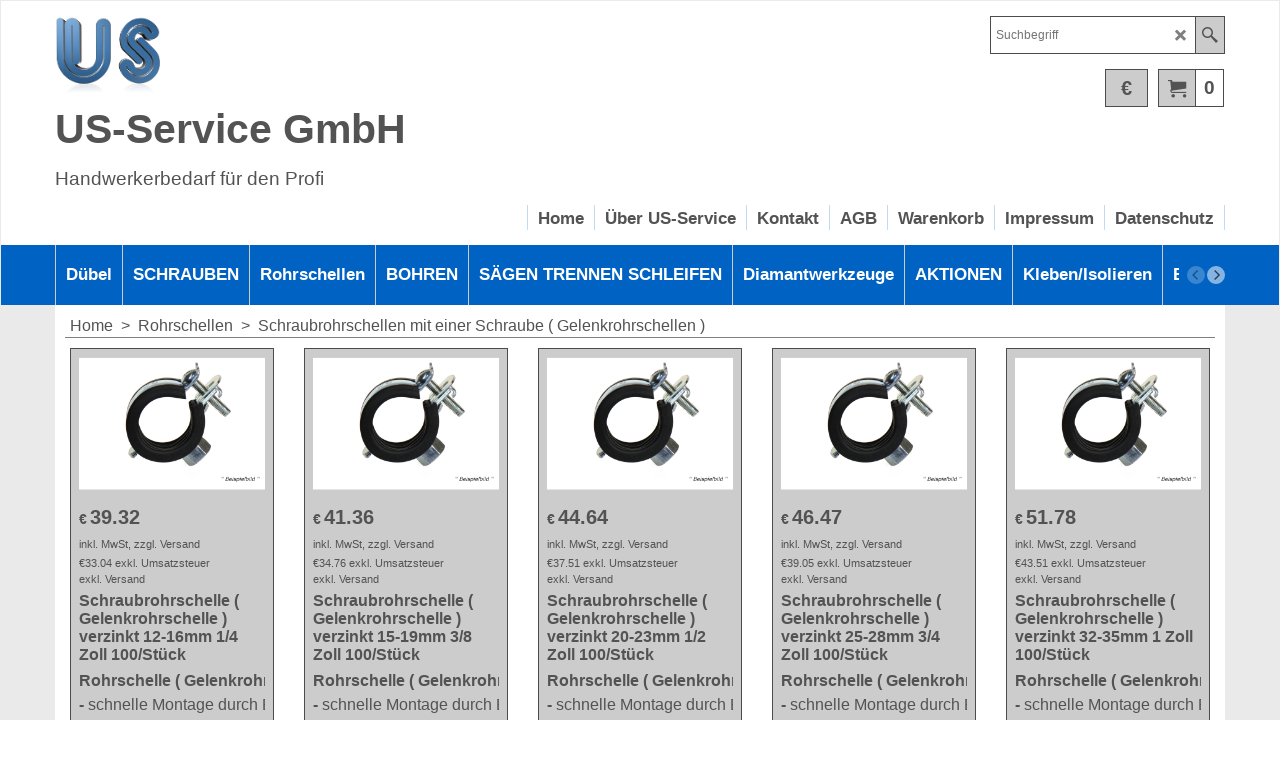

--- FILE ---
content_type: text/html
request_url: https://us-handwerker-service.de/contents/de/d68.html
body_size: 151896
content:
<!doctype html>
<html xmlns:sf lang="de" dir="ltr">
<head prefix="og: http://ogp.me/ns#">
<meta http-equiv="Content-Type" content="text/html; charset=utf-8" />
<meta name="viewport" content="width=device-width, initial-scale=1.0, maximum-scale=1.0" />
<style id="_acj_">body{visibility:hidden!important;}</style>
<script>if(self===top||(function(){try{return typeof(window.parent.applyColorScheme)!='undefined'||document.location.host.indexOf('samplestores.shopfactory')!=-1;}catch(e){return false;}})()){var _acj_=document.getElementById('_acj_');_acj_.parentNode.removeChild(_acj_);}else{top.location=self.location;}</script>
<style id="_cls_">#ProductLoop{opacity:0;}</style>
<script>
window.addEventListener('load',function(){setTimeout(function(){var _cls_=document.getElementById('_cls_');if(_cls_)_cls_.parentNode.removeChild(_cls_);},100);},false);
setTimeout(function(){var _cls_=document.getElementById('_cls_');if(_cls_)_cls_.parentNode.removeChild(_cls_);},5000);
</script>
<title>Seite 76 </title>
<meta name="description" content="Die US-Service GmbH vertreibt Handwerkerbedarf für Profis speziell Dübel Schrauben Stockschrauben Trennscheiben Diamantscheiben und Werkzeuge für Profis und ambitionierte Handwerker die Wert auf Qualität, schnelle Lieferung bei einem vernünftigem Preisniveau legen." />
<meta name="keywords" content="Dübel, Spanplattenschrauben, Stockschrauben, Panzerband, Diamanttrennscheiben, Trennscheiben, Knotendübel, SDS Bohrer, Flex, Unterlegscheiben, Fix Pins , Setzeisen" />
<meta http-equiv="expires" content="0" />
<meta name="generator" content="ShopFactory V14 www.shopfactory.com" />
<meta name="author" content="US-SERVICE GmbH" />
<link rel="canonical" href="https://us-handwerker-service.de/contents/de/d68.html" />
<link rel="alternate" hreflang="x-default" href="https://us-handwerker-service.de/contents/de/d68.html" />
<script type="text/javascript">
/*<![CDATA[*/
function getARMID(key,getOnly){
if(getOnly){return (document.cookie.match('(?:^|;)\\s*'+key+'=([^;]*)') || ['',''])[1];}
var isNew=false,id=location.search.match('[\&\?]'+key+'=([^&]*)');
if(id){
id=id[1];
var cookid=(document.cookie.match('(?:^|;)\\s*'+key+'=([^;]*)') || ['',''])[1];
isNew=(id!=cookid);
}
if(isNew){
var date=new Date(2099,12,31);
document.cookie=key+'='+id+'; expires='+date.toGMTString()+'; path='+location.pathname.replace(new RegExp('(?:contents/)?(?:'+document.documentElement.lang+'/)?[^/]*$'),'')+';';
if(typeof(parm)=='undefined')parm={};parm[key]=id;
}
return {'id':id,'new':isNew};
}
var aid=getARMID('aid');
if(aid['id']&&aid['new']){idimg=new Image();idimg.src='//santu.com/webshop/aid_tracker.cgi?aid='+aid['id'];}
/*]]>*/
</script>
<style type="text/css">
@import "../styles/website.css?lmd=45155.493438";
@import "../styles/pr_sfx-base_1.css?lmd=45155.496424";
@import "../styles/pa_sfx-content_1.css?lmd=45155.493438";
@import "../styles/index1.css?lmd=45155.493438";
@import "../styles/index2.css?lmd=45155.493438";
@import "../styles/global.css?lmd=45155.496424";
@import "../styles/global-responsive.css?lmd=45155.496424";
/* */
/* */
@import "../../shared_files/icomoon/style.css?lmd=44505.523218";
@import "../../shared_files/flickity.min.css?lmd=43129.529606";
</style>
<style type="text/css" id="sf-load-css"></style>
<!-- Require IcoMoon --><script>
var hasProducts=true;
var pgid='D68';
//<!--BEGIN_C78E91C8-61BA-447e-B459-F6FE529C7724-->
var LMD='45083.368750';
//<!--END_C78E91C8-61BA-447e-B459-F6FE529C7724-->
</script>
<script type="text/javascript" charset="utf-8" src="../loader.js?lmd=45155.493056"></script>
<script id="__sfLoadJQuery" src="../../shared_files/jquery-1.11.1.min.js" type="text/javascript"></script>
<script type="text/javascript" src="../../shared_files/jquery.sidr.min.js?lmd=43129.529606" defer></script>
<script type="text/javascript" charset="utf-8" src="../sf.js?lmd=45155.495833" defer></script>
<script type="text/javascript" src="../../shared_files/flickity.pkgd.min.js?lmd=43129.529606" defer></script>
<script type="text/javascript" src="../../shared_files/jquery.zoom.min.js?lmd=43129.529606" defer></script>
<script type="text/javascript" src="../../shared_files/echo.js?lmd=43152.474931" defer></script>
<script type="text/javascript">
var pgidx=tf.wm.jfile(location.href).replace(/\#.*$/,'');
var _sfProductsInPage=[];
sfFilters.deptEnabled=pgid;
</script>
<meta name="optinout" />
</head>
<body class="GC41 ThemeVersion-11">
<a name="top"></a>
<iframe name="extra" id="extra" src="../extra.html" width="5" height="5" frameborder="0" border="0" unselectable="on" style="position:absolute;z-index:0;overflow:hidden;left:50%;top:50%;display:none;width:5px;height:5px;" allowtransparency="true" class=""></iframe>
<div class="GC39 header mobile">
<div class="GC26 utils group">
<menu>
<div class="menu_left_col">
<li id="util_menu" class="sf-button sf-corner">
<a id="sidemap-button" href="#Sidemap" title="Menu">
<svg version="1.1" id="Layer_1" xmlns="http://www.w3.org/2000/svg" xmlns:xlink="http://www.w3.org/1999/xlink" x="0px" y="0px" viewBox="0 0 512 512" style="enable-background:new 0 0 512 512;" xml:space="preserve">
<g>
<path d="M491.318,235.318H20.682C9.26,235.318,0,244.577,0,256s9.26,20.682,20.682,20.682h470.636
c11.423,0,20.682-9.259,20.682-20.682C512,244.578,502.741,235.318,491.318,235.318z"></path>
</g>
<g>
<path d="M491.318,78.439H20.682C9.26,78.439,0,87.699,0,99.121c0,11.422,9.26,20.682,20.682,20.682h470.636
c11.423,0,20.682-9.26,20.682-20.682C512,87.699,502.741,78.439,491.318,78.439z"></path>
</g>
<g>
<path d="M491.318,392.197H20.682C9.26,392.197,0,401.456,0,412.879s9.26,20.682,20.682,20.682h470.636
c11.423,0,20.682-9.259,20.682-20.682S502.741,392.197,491.318,392.197z"></path>
</g>
</svg>
</a>
</li>
</div>
<div class="mob_logo_col">
<div class="CompanyImage"><span></span><a href="../../index.html" title="">
<img width="79" height="60" src="../media/trans.gif" data-echo="../media/us3_klein.png" class="DataEchoLoaded" id="I" name="I" border="0" alt="" title="" hspace="0" vspace="0" align="" onmouseover="window.status='';return true;" onmouseout="window.status='';return true" /></a></div>
</div>
<div id="util_group" class="right_icon_col">
<script type="text/javascript">
var idTimeoutMobileSearchHideBox=-1;
function mobileSearch(el){
clearTimeout(idTimeoutMobileSearchHideBox);
if(!el)return;
if(tf.content.document.search)tf.content.document.search.phrase.value=$(el).parents('#mobile_search').find('#phrase').val();
tf.searchPhrase=$(el).parents('#mobile_search').find('#phrase').val();
tf.utils.search_all();
}
function mobileSearchShowBox(){}
function mobileSearchHideBox(){}
</script>
<li sf:if=".ID!=D-6&ShopEnabled" id="mobile_cart" class="sf-button sf-corner">
<a href="#" title="Mein Korb" onclick="location=tf.wm.url('basket.html','-',true);return false;"><i class="icon-cart"></i> <span class="GC91 MiniCartTotalItemsQuantity_Mobile" id="MiniCartTotalItemsQuantity_Mobile">0</span></a>
</li>
</div>
</menu>
</div>
<div class="search_coll">
<div id="util_searchbox" class="sf-corner">
<form id="mobile_search" name="mobile_search" onsubmit="mobileSearch(this[0]);return false;">
<input type="search" id="phrase" name="phrase" />
<span id="util_searchbox_search" class="sf-button sf-corner">
<button type="submit" title="Suche" style="border:none;background-color:transparent;"><i class="icon-search2">&nbsp;</i></button>
</span>
</form>
</div>
</div>
</div>
<script type="text/javascript">
$(document).ready(function(){
if (!tf.isInSF() && !tf.isInDesigner()) $('.gallery-box a').removeAttr('onclick');
if (tf.isInSF()) {
window.Flickity.prototype._dragPointerDown= function( event, pointer ) {
this.pointerDownPoint = Unipointer.getPointerPoint( pointer );
}
}
//topbar
var $galleryTopbar = null, galleryTopbarRowItems = 0;
function SetGalleryTopbar() {
if ($galleryTopbar) $galleryTopbar.flickity('destroy');
$galleryTopbar = null;
$galleryTopbar = $('.TopBar:visible .gallery-box').flickity({
cellAlign: 'left',
freeScroll: true,
contain: true,
setGallerySize: false,
prevNextButtons: false,
pageDots: false,
imagesLoaded: true
});
$galleryTopbar.flickity('resize');
$('img', $galleryTopbar).css('opacity','');
}
// Link Image Group 1
var galleryRowItems = $('.Banner .BannerImage').length;
if (galleryRowItems >= 1) {
var $gallery = $('.Banner .gallery-box').flickity({
wrapAround: true,
autoPlay: (tf.isInSF() || galleryRowItems == 1 ? false : 5000),
draggable: galleryRowItems > 1,
freeScroll: false,
setGallerySize: false,
prevNextButtons: galleryRowItems > 1,
pageDots: false
});
function ResizeGallery() {
var wBanner = $('.Banner').width(), wAvailable = parseInt('1170') || wBanner, hAvailable = (parseInt($('.Banner .gallery-box').css('max-height','').css('max-height')) || parseInt('350'));
var rAvailable = hAvailable / wAvailable;
var wMaxNatural = 0, hMaxNatural = 0;
$('.Banner a.BannerImage img, .Banner a.BannerImage .slide-item').each(function(){
$(this).width('');
var wNatural = parseFloat(this.naturalWidth || this.getAttribute('data-naturalwidth') || this.getAttribute('width') || $(this).width()), hNatural = parseFloat(this.naturalHeight || this.getAttribute('data-naturalheight') || this.getAttribute('height') || $(this).height());
if (wNatural >= wMaxNatural) {
if (hMaxNatural == 0 || hNatural <= hAvailable) {
wMaxNatural = wNatural;
hMaxNatural = hNatural;
}
}
});
if (wMaxNatural > 0 && hMaxNatural > 0) {
hMaxNatural = (hMaxNatural / wMaxNatural) * Math.min(wBanner, wMaxNatural);
wMaxNatural = wBanner;
}
var hMax = Math.min(hAvailable, hMaxNatural, wBanner * rAvailable);
$('.Banner .gallery-box').css({'height':'','max-height':'none'}).attr('style',($('.Banner .gallery-box').attr('style')||'')+'height:'+hMax+'px!important;');
$('.Banner .gallery-box .BannerImage').css('height','').attr('style',($('.Banner .gallery-box .BannerImage').attr('style')||'')+'height:'+hMax+'px!important;');
$('.Banner a.BannerImage img, .Banner a.BannerImage .slide-item').each(function(){
$(this).width($(this).width() > wBanner ? '100%' : $(this).width());
});
if ($gallery) $gallery.flickity('resize');
}
$('.Banner .BannerImage img').off('load imageLoaded.flickity').on('load imageLoaded.flickity', ResizeGallery);
$(window).on('load resize', ResizeGallery);
if (galleryRowItems > 1) {
$('.Banner .BannerImage').each(function(i, item){
var clsname = i == 0 ? "button selected" : "button";
$('.Banner .gallery-buttons').append('<span class="'+clsname+'">&nbsp;</span>');
});
// Flickity instance
var flkty = $gallery.data('flickity');
var $cellButtonGroup = $('.Banner .gallery-buttons');
var $cellButtons = $cellButtonGroup.find('.button');
// update selected cellButtons
$gallery.on( 'cellSelect', function() {
$cellButtons.filter('.selected').removeClass('selected');
$cellButtons.eq( flkty.selectedIndex ).addClass('selected');
});
// select cell on button click
$cellButtonGroup.on( 'click', '.button', function() {
var index = $(this).index();
$gallery.flickity( 'select', index );
});
}
}
function galleryGetRowItems(outerSelector, itemSelector) {
var w = 0, wOuter = $(outerSelector).width() - 1, items = 0;
$(outerSelector)
.find(itemSelector).each(function(){
w += $(this).outerWidth(true);
items++;
var margin = ($(this).outerWidth(true) - $(this).outerWidth());
if (w - margin + 1 >= wOuter) return false;
})
;
return items;
}
//top
var $gallery1 = null, gallery1RowItems = 3;
function SetGallery1() {
$gallery1 = $('.PageLinkBoxWrapper .gallery-box').flickity({
cellAlign: 'left',
wrapAround: true,
freeScroll: true,
setGallerySize: false,
prevNextButtons: false,
pageDots: false
});
$gallery1.flickity('resize');
$('.PageLinkBoxWrapper .gallery-action').removeClass('hide');
}
$('.PageLinkBoxWrapper .icon-arrow-left3').on( 'click', function() {
$gallery1.flickity('previous');
if ($(window).width() > 619) {
for (var n = 1; n < gallery1RowItems; n++) {
$gallery1.flickity('previous');
}
}
});
$('.PageLinkBoxWrapper .icon-arrow-right3').on( 'click', function() {
$gallery1.flickity('next');
if ($(window).width() > 619) {
for (var n = 1; n < gallery1RowItems; n++) {
$gallery1.flickity('next');
}
}
});
if ($(window).width() > 619) {
if ($('.PageLinkBoxWrapper .PageLinkBoxItem').length > gallery1RowItems)  SetGallery1();
}
else {
if ($('.PageLinkBoxWrapper .PageLinkBoxItem').length > 1) SetGallery1();
}
//bottom
var $gallery2 = null, gallery2RowItems = 3;
function SetGallery2() {
$gallery2 = $('.BannerBottomWrapper .gallery-box').flickity({
cellAlign: 'left',
wrapAround: true,
freeScroll: true,
setGallerySize: false,
prevNextButtons: false,
pageDots: false
});
$gallery2.flickity('resize');
$('.BannerBottomWrapper .gallery-action').removeClass('hide');
}
$('.BannerBottomWrapper .icon-arrow-left3').on( 'click', function() {
$gallery2.flickity('previous');
if ($(window).width() > 619) {
for (var n = 1; n < gallery2RowItems; n++) {
$gallery2.flickity('previous');
}
}
});
$('.BannerBottomWrapper .icon-arrow-right3').on( 'click', function() {
$gallery2.flickity('next');
if ($(window).width() > 619) {
for (var n = 1; n < gallery2RowItems; n++) {
$gallery2.flickity('next');
}
}
});
if ($(window).width() > 619) {
if ($('.BannerBottomWrapper .BannerBottomItem').length > gallery2RowItems)  SetGallery2();
}
else {
if ($('.BannerBottomWrapper .BannerBottomItem').length > 1) SetGallery2();
}
//resize
$(window).resize(function(){
if ($(window).width() > 619) {
if ($gallery1 != null && $('.PageLinkBoxWrapper .PageLinkBoxItem').length <= gallery1RowItems)  {
$('.PageLinkBoxWrapper .gallery-action').addClass('hide');
$gallery1.flickity('destroy');
$gallery1 = null;
}
if ($gallery2 != null && $('.BannerBottomWrapper .BannerBottomItem').length <= gallery2RowItems) {
$('.BannerBottomWrapper .gallery-action').addClass('hide');
$gallery2.flickity('destroy');
$gallery2 = null;
}
}
else {
if ($gallery1 == null && $('.PageLinkBoxWrapper .PageLinkBoxItem').length > 1)  SetGallery1();
if ($gallery2 == null && $('.BannerBottomWrapper .BannerBottomItem').length > 1)  SetGallery2();
}
if (tf.isMobile && $('.header.mobile > .TopBar').length == 0) {
if ($galleryTopbar) $galleryTopbar.flickity('destroy');
$galleryTopbar = null;
$('#WebSite .TopBar').clone(true).attr('id', $('#WebSite .TopBar').attr('id')+'Clone').prependTo('.header.mobile');
(function waitForMobileUtils() {
if (!tf.utils || !tf.utils.showMobileUtils) { setTimeout(waitForMobileUtils, 200); return; }
tf.utils.showMobileUtils();
})();
}
else if (!tf.isMobile) {
if ($galleryTopbar) $galleryTopbar.flickity('destroy');
$galleryTopbar = null;
$('.header.mobile > .TopBar').remove();
}
galleryTopbarRowItems = 0;
$('.TopBar:visible .CustomNavBox').each(function(){ galleryTopbarRowItems += $(this).outerWidth(true); })
if ($galleryTopbar != null && $('.TopBar:visible .gallery-box').width() >= galleryTopbarRowItems) {
$galleryTopbar.flickity('destroy');
$galleryTopbar = null;
}
else if ($('.TopBar:visible .gallery-box').width() < galleryTopbarRowItems) SetGalleryTopbar();
});
$(window).trigger('resize');
});
</script>
<div class="WebSiteHtmlCodeTop" ID="WebSiteHtmlCodeTop-HC1">
<div id="WebSiteHTMLCodeTopContentEditable-HC1" class="WebSiteHTMLCodeTopContentEditable"></div></div>
<div id="WebSite" class="GC38">
<div id="WebSiteHeader" class="GC39 LayoutObject">
<div id="WebSiteHeaderInner" class="WebSiteHeaderInner">
<div id="TopBar" class="GC89 TopBar">
<div id="TopBarDesign" class="GC89 TopBarDesign"></div>
</div>
<div id="DesignImage1">
<div class="header-left">
<div id="CompanyImage" class="smaller">
<a href="../../index.html" title="">
<img width="105" height="80" src="../media/trans.gif" data-echo="../media/us3_klein.png" class="DataEchoLoaded" id="I" name="I" border="0" alt="" title="" hspace="0" vspace="0" align="" onmouseover="window.status='';return true;" onmouseout="window.status='';return true" />
</a>
</div>
<a href="../../index.html" id="SiteHeadingContainer">
<h2 id="SiteHeading" class="GC39 SiteHeading">US-Service GmbH</h2>
</a>
<h2 id="SiteSlogan" class="GC42">Handwerkerbedarf für den Profi</h2>
</div>
<div class="header-right">
<div id="Search" class="GC48">
<form name="search">
<input class="GC22 SearchTextField" type="text" id="phrase" name="phrase" size="12" maxlength="40" placeholder="Suchbegriff" />
<a class="GC48 icon-search2 SearchButton" title="Suche" href="#"></a>
</form>
</div>
<div class="rightBottom">
<div id="MiniCart" class="GC22">
<div id="MiniCartTotal" class="MiniCartTotal">
<a href="#" class="MiniCartLink MiniCartInner" title="Mein Korb">
<i class="GC14 sf-corner icon-cart MiniCartDesignImage1"></i>
<span class="GC14 MiniCartTotalItemsQuantity sf-corner">0</span><!--
<span class="MiniCartTotalAmount"></span>
<span class="MiniCartTotalSummary"></span>
<span class="MiniCartTotalItemsQuantity"></span>
<span class="MiniCartTotalTotalText"></span>
<span class="MiniCartTotalPlusExpenses"></span>
<span class="MiniCartTotalPlusExpensesText"></span>
<span class="MiniCartTotalList"></span>
-->
</a>
</div>
</div>
<div id="SwitchCurrency">
<a href="#" class="SwitchCurrencyLink" title="Wählen Sie Ihre Währung">
<i id="currencySymbol" class="GC14 currencySymbol"></i>
<script type="text/javascript">
function SwitchCurrencyLink_ShowSymbol() {
if (!tf.bskLoaded) setTimeout(SwitchCurrencyLink_ShowSymbol, 500);
$('.SwitchCurrencyLink #currencySymbol').html(tf.currentCurrency.abbrev);
}
SwitchCurrencyLink_ShowSymbol();
</script>
</a>
</div>
</div>
</div>
<div id="Index1-spacer">
<div id="Index1" class="GC2 Index1">
<script src="../../shared_files/jquery.menu-aim.js" defer="true"></script>
<script src="../../shared_files/jquery.megamenu.js" defer="true"></script>
<script type="text/javascript">
$(function(){
$('.Index1').on('load', function(){
var idxNum = $(this).attr('class').replace(/.*Index(\d+).*/,'$1');
var GCNum = [
{'top':'GC28', 'tophover':'GC29', 'sub':'GC30', 'subhover':'GC31'},
{'top':'GC32', 'tophover':'GC33', 'sub':'GC34', 'subhover':'GC35'}
][idxNum-1];
$('.idx'+idxNum+'Submenu').empty();
var $branch = $('[id^=idx][id$='+tf.pgid+'] + ul', $(this)).clone(true, true);
if ($branch.length > 0) {
var $subpageNavigation = $('#idxSubpageNavigationAlt');
if ($subpageNavigation.length == 0) {
$subpageNavigation = $('#idxSubpageNavigation');
if ($subpageNavigation.length == 0) $subpageNavigation = $('<div id="idxSubpageNavigation"></div>');
var placed = false, $placement = $('.PageTitle');
if ($placement.length > 0) {
$placement.after($subpageNavigation);
if ($('.PageImage ~ .PageTitle + #idxSubpageNavigation').length == 1) $('.PageImage').insertAfter('#idxSubpageNavigation');
placed = true;
}
if (!placed) {
var selectors = ['.PageIntroduction', '.PageDescription'];
for (var n = 0; n < selectors.length; n++) {
$placement = $(selectors[n]);
if ($placement.length > 0) {
$placement.before($subpageNavigation);
if ($('.PageImage ~ #idxSubpageNavigation + '+selectors[n]).length == 1) $('.PageImage').insertAfter('#idxSubpageNavigation');
placed = true;
break;
}
}
}
if (!placed) {
var selectors = ['#PageContainer1', '#PageContainer11'];
for (var n = 0; n < selectors.length; n++) {
$placement = $(selectors[n]);
if ($placement.length > 0) {
$placement.append($subpageNavigation);
break;
}
}
}
}
$subpageNavigation
.width('auto')
.removeClass('GC28 GC32')
.append('<div class="idx'+idxNum+'Submenu" data-toplevelid="d-33"><i class="icon-spinner2 icon-fa-spin"></i></div>');
$branch.find('> li > ul, i[class*=icon-], li.see-all').remove();
$branch.find('> li')
.on('mouseover', function(){tf.navOvr(this, '', GCNum['subhover']);if(tf.autoText)tf.autoText.localApply(this.parentNode);})
.on('mouseout', function(){tf.navOut(this, '', GCNum['sub']);if(tf.autoText)tf.autoText.localApply(this.parentNode);})
.addClass('idx'+idxNum+'Sub')
.find('> a')
.on('mouseover', function(){tf.navOvr(this, '', '');})
.on('mouseout', function(){tf.navOut(this, '', '');})
.addClass('idx'+idxNum+'Sub')
;
var mh = 0;
$branch.find('> li > a > img').each(function(){
var hasImg = !!$(this).attr('src');
if (!hasImg) $(this).hide();
mh = Math.max(mh, $(this).css('max-height'));
});
var prop = (mh ? 'height:'+mh+'px;' : '');
$branch.find('> li > a').each(function(){
if ($(this).find('> img').length > 0) $(this).find('> img').wrap('<div class="SubPageNavigationImageContainer" style="'+prop+'"></div>');
else $(this).prepend('<div class="SubPageNavigationImageContainer"><span></span></div>');
$(this).addClass('SubPageNavigationBox').find('> span').addClass('SubPageNavigationTitle').wrap('<div class="SubPageNavigationTitleContainer"></div>');
});
$('.idx'+idxNum+'Submenu').empty().append($branch);
$(window).on('load resize', function () {
var $container = $('.idx'+idxNum+'Submenu > ul'), $items = $('li', $container);
var outerSpace = $items.outerWidth(true) - $items.width();
var maxAvailableWidth = $container.css('width','auto').width();
var maxColumns = 8, itemMaxWidth = 260, w = 0;
for (var n = 1; n <= maxColumns; n++) {
w = parseInt((maxAvailableWidth / n) - outerSpace);
if (w <= itemMaxWidth) break;
}
$items.width(w);
$container.width((w + outerSpace) * Math.min(n, $items.length));
if(tf.echo)tf.echo.render();
});
$(window).trigger('resize');
}
$('img', $(this)).remove();
$('> ul[class*=idx]', $(this))
.sfMegaMenu({
'submenuDirection':'below',
'layout':'base',
'showImages':false,
'iconOpenRight':'icon-arrow-right3',
'iconOpenDown':'icon-arrow-down3',
'iconNoImage':'icon-image',
'iconPin':'icon-pushpin',
'idxNum':idxNum,
'onLoad':function() {
var $idxSlider = $('#Index1 > .idx1List');
$('> li', $idxSlider).last().clone().appendTo($idxSlider).children().remove();
function setIdxSlider() {
$idxSlider.parent().width('100%').css('float','none');
$idxSlider
.on('cellSelect', function(){
var flkty = $(this).data('flickity');
if (flkty) {
if (flkty.selectedIndex == $(this).data('selectedIndex')) return;
if ($(this).data('translateX') == $('.flickity-slider', this).css('transform')) {
if (flkty.selectedIndex > $(this).data('selectedIndex')) flkty.selectedIndex = $(this).data('selectedIndex');
else if (flkty.selectedIndex < $(this).data('selectedIndex')) flkty.selectedIndex--;
}
$(this).data({'selectedIndex':flkty.selectedIndex, 'translateX':$('.flickity-slider', this).css('transform')});
}
})
.on('settle', function(){
var $last = $('.flickity-slider > li', this).last(), shifted = $('.flickity-slider', this).css('transform').match(/matrix\((.+)\)/) || $('.flickity-slider', this).css('transform').match(/matrix3d\((.+)\)/), shiftedpx = 0;
if (shifted && shifted.length > 1) shiftedpx = parseFloat((shifted[1].split(', ')[12]) || (shifted[1].split(', ')[4]));
if (parseFloat($last.css('left')) + $last.outerWidth(true) <= $('.flickity-slider', this).width() + Math.abs(shiftedpx)) $('.next', this).attr('disabled', 'disabled');
else $('.next', this).removeAttr('disabled');
})
.flickity({
cellAlign: 'left',
contain: true,
wrapAround: false,
autoPlay: false,
draggable: true,
freeScroll: true,
setGallerySize: false,
prevNextButtons: true,
pageDots: false,
percentPosition: false
})
.flickity('resize')
.find('.flickity-viewport')
.find('.flickity-slider').addClass('idx1List')
.end()
.parentsUntil('[id^=WebSite]').each(function(){
var zIndex = $(this).css('z-index');
if (zIndex == 'auto' || parseInt(zIndex) <= 0) $(this).css('z-index', idxNum == 2 ? 1000 : 1001);
})
;
}
function unsetIdxSlider() {
if ($idxSlider.hasClass('flickity-enabled')) {
$idxSlider
.flickity('destroy')
;
}
$idxSlider.parent().css({'float':''});
}
$(window).on('resize', function () {
unsetIdxSlider(); $idxSlider.parent().css({'width':'', 'float':'none'});
if ($('#WebSite').width() > 619) {
var w = 0, wContainer = ($idxSlider.parent().outerWidth(true)||$idxSlider.outerWidth(true))+1;
$('> li, .flickity-slider > li', $idxSlider).each(function(){ w += $(this).outerWidth(true); $(this).css('height',''); if($(this).outerHeight()>0)$(this).outerHeight($(this).outerHeight()); });
if (w-1 > wContainer) {
setIdxSlider();
$idxSlider.flickity('resize');
setTimeout(function(){$idxSlider.flickity('reposition');}, 200);
}
else if (w < wContainer) unsetIdxSlider();
}
});
$(window).trigger('resize');
}
})
.parent().find('.idx1List > li > a > span').addClass('vcenter');
});
});
</script>
<script type="text/javascript">equalHeightClass.push('SubPageNavigationImageContainer');</script>
<script type="text/javascript">equalHeightClass.push('SubPageNavigationTitleContainer');</script>
<script type="text/javascript">equalHeightClass.push('SubPageNavigationBox');</script>
<!--
Version tag, please don't remove
$Revision: 46130 $
$HeadURL: svn://localhost/ShopFactory/branches/V14_60/bin/SFXTemplates/Index/Horizontal/SFX-BASE_1/toplevel.html $
-->
<i class="icon-spinner2 icon-fa-spin"></i>
<script type="text/javascript">
jQuery(document).ready(function(){
jQuery('.Index1').load(tf.wm.url('d-34.html','-',true)+' ',function(){
if(tf.isEntryPage){
jQuery('.Index1 a[href]').not('a[href^=http]').each(function(){
if(this.id.match(/D-2$/)) this.href=tf.wm.url((tf.lang==tf.baseLang?'../../':'../../'+tf.lang+'/')+this.href.replace(/.*\//,''),'-');
else this.href=tf.wm.url(this.href.replace(/.*\//,''),'-',true);
});
jQuery('.Index1 a img[src]').each(function(){jQuery(this).attr('src', jQuery(this).attr('src').replace(/\.\.\/media\//g,(tf.lang!=tf.baseLang?'../':'')+'contents/media/'));if(jQuery(this).data('echo'))jQuery(this).attr('data-echo', jQuery(this).data('echo').replace(/\.\.\/media\//g,(tf.lang!=tf.baseLang?'../':'')+'contents/media/'));});
} else {
jQuery('.Index1 a[href]').not('a[href^=http]').each(function(){
if(this.id.match(/D-2$/)) {
this.href=tf.wm.url((tf.lang==tf.baseLang?'../../':'../../'+tf.lang+'/')+this.href.replace(/.*\//,''),'-');
}
});
}
jQuery('.Index1').trigger('load');
});
jQuery('#CompanyImage a[href], .CompanyImage a[href]').not('a[href^=http]').each(function(){
var href = this.href.replace(/.*\//,'');
if(tf.isEntryPage) this.href=tf.wm.url((tf.lang==tf.baseLang?'../../':'../../'+tf.lang+'/')+href,'-');
else this.href=tf.wm.url((tf.lang==tf.baseLang?'../../':'../../'+tf.lang+'/')+href,'-');
});
});
</script>
</div><div id="idx1Sentinel"></div>
</div>
</div>
<div id="DesignImage3">
<span class="GC32"></span>
<div id="Index2" class="GC32 Index2">
<script type="text/javascript">
$(function(){
$('.Index2').on('load', function(){
var idxNum = $(this).attr('class').replace(/.*Index(\d+).*/,'$1');
var GCNum = [
{'top':'GC28', 'tophover':'GC29', 'sub':'GC30', 'subhover':'GC31'},
{'top':'GC32', 'tophover':'GC33', 'sub':'GC34', 'subhover':'GC35'}
][idxNum-1];
$('.idx'+idxNum+'Submenu').empty();
var $branch = $('[id^=idx][id$='+tf.pgid+'] + ul', $(this)).clone(true, true);
if ($branch.length > 0) {
var $subpageNavigation = $('#idxSubpageNavigationAlt');
if ($subpageNavigation.length == 0) {
$subpageNavigation = $('#idxSubpageNavigation');
if ($subpageNavigation.length == 0) $subpageNavigation = $('<div id="idxSubpageNavigation"></div>');
var placed = false, $placement = $('.PageTitle');
if ($placement.length > 0) {
$placement.after($subpageNavigation);
if ($('.PageImage ~ .PageTitle + #idxSubpageNavigation').length == 1) $('.PageImage').insertAfter('#idxSubpageNavigation');
placed = true;
}
if (!placed) {
var selectors = ['.PageIntroduction', '.PageDescription'];
for (var n = 0; n < selectors.length; n++) {
$placement = $(selectors[n]);
if ($placement.length > 0) {
$placement.before($subpageNavigation);
if ($('.PageImage ~ #idxSubpageNavigation + '+selectors[n]).length == 1) $('.PageImage').insertAfter('#idxSubpageNavigation');
placed = true;
break;
}
}
}
if (!placed) {
var selectors = ['#PageContainer1', '#PageContainer11'];
for (var n = 0; n < selectors.length; n++) {
$placement = $(selectors[n]);
if ($placement.length > 0) {
$placement.append($subpageNavigation);
break;
}
}
}
}
$subpageNavigation
.width('auto')
.removeClass('GC28 GC32')
.append('<div class="idx'+idxNum+'Submenu" data-toplevelid="d-33"><i class="icon-spinner2 icon-fa-spin"></i></div>');
$branch.find('> li > ul, i[class*=icon-], li.see-all').remove();
$branch.find('> li')
.on('mouseover', function(){tf.navOvr(this, '', GCNum['subhover']);if(tf.autoText)tf.autoText.localApply(this.parentNode);})
.on('mouseout', function(){tf.navOut(this, '', GCNum['sub']);if(tf.autoText)tf.autoText.localApply(this.parentNode);})
.addClass('idx'+idxNum+'Sub')
.find('> a')
.on('mouseover', function(){tf.navOvr(this, '', '');})
.on('mouseout', function(){tf.navOut(this, '', '');})
.addClass('idx'+idxNum+'Sub')
;
var mh = 0;
$branch.find('> li > a > img').each(function(){
var hasImg = !!$(this).attr('src');
if (!hasImg) $(this).hide();
mh = Math.max(mh, $(this).css('max-height'));
});
var prop = (mh ? 'height:'+mh+'px;' : '');
$branch.find('> li > a').each(function(){
if ($(this).find('> img').length > 0) $(this).find('> img').wrap('<div class="SubPageNavigationImageContainer" style="'+prop+'"></div>');
else $(this).prepend('<div class="SubPageNavigationImageContainer"><span></span></div>');
$(this).addClass('SubPageNavigationBox').find('> span').addClass('SubPageNavigationTitle').wrap('<div class="SubPageNavigationTitleContainer"></div>');
});
$('.idx'+idxNum+'Submenu').empty().append($branch);
$(window).on('load resize', function () {
var $container = $('.idx'+idxNum+'Submenu > ul'), $items = $('li', $container);
var outerSpace = $items.outerWidth(true) - $items.width();
var maxAvailableWidth = $container.css('width','auto').width();
var maxColumns = 8, itemMaxWidth = 260, w = 0;
for (var n = 1; n <= maxColumns; n++) {
w = parseInt((maxAvailableWidth / n) - outerSpace);
if (w <= itemMaxWidth) break;
}
$items.width(w);
$container.width((w + outerSpace) * Math.min(n, $items.length));
if(tf.echo)tf.echo.render();
});
$(window).trigger('resize');
}
$('img', $(this)).remove();
$('> ul[class*=idx]', $(this))
.sfMegaMenu({
'submenuDirection':'below',
'layout':'base',
'showImages':false,
'iconOpenRight':'icon-arrow-right3',
'iconOpenDown':'icon-arrow-down3',
'iconNoImage':'icon-image',
'iconPin':'icon-pushpin',
'idxNum':idxNum,
'onLoad':function() {
var $idxSlider = $('#Index2 > .idx2List');
$('> li', $idxSlider).last().clone().appendTo($idxSlider).children().remove();
function setIdxSlider() {
$idxSlider.parent().width('100%').css('float','none');
$idxSlider
.on('cellSelect', function(){
var flkty = $(this).data('flickity');
if (flkty) {
if (flkty.selectedIndex == $(this).data('selectedIndex')) return;
if ($(this).data('translateX') == $('.flickity-slider', this).css('transform')) {
if (flkty.selectedIndex > $(this).data('selectedIndex')) flkty.selectedIndex = $(this).data('selectedIndex');
else if (flkty.selectedIndex < $(this).data('selectedIndex')) flkty.selectedIndex--;
}
$(this).data({'selectedIndex':flkty.selectedIndex, 'translateX':$('.flickity-slider', this).css('transform')});
}
})
.on('settle', function(){
var $last = $('.flickity-slider > li', this).last(), shifted = $('.flickity-slider', this).css('transform').match(/matrix\((.+)\)/) || $('.flickity-slider', this).css('transform').match(/matrix3d\((.+)\)/), shiftedpx = 0;
if (shifted && shifted.length > 1) shiftedpx = parseFloat((shifted[1].split(', ')[12]) || (shifted[1].split(', ')[4]));
if (parseFloat($last.css('left')) + $last.outerWidth(true) <= $('.flickity-slider', this).width() + Math.abs(shiftedpx)) $('.next', this).attr('disabled', 'disabled');
else $('.next', this).removeAttr('disabled');
})
.flickity({
cellAlign: 'left',
contain: true,
wrapAround: false,
autoPlay: false,
draggable: true,
freeScroll: true,
setGallerySize: false,
prevNextButtons: true,
pageDots: false,
percentPosition: false
})
.flickity('resize')
.find('.flickity-viewport')
.find('.flickity-slider').addClass('idx2List')
.end()
.parentsUntil('[id^=WebSite]').each(function(){
var zIndex = $(this).css('z-index');
if (zIndex == 'auto' || parseInt(zIndex) <= 0) $(this).css('z-index', idxNum == 2 ? 1000 : 1001);
})
;
}
function unsetIdxSlider() {
if ($idxSlider.hasClass('flickity-enabled')) {
$idxSlider
.flickity('destroy')
;
}
$idxSlider.parent().css({'float':''});
}
$(window).on('resize', function () {
unsetIdxSlider(); $idxSlider.parent().css({'width':'', 'float':'none'});
if ($('#WebSite').width() > 619) {
var w = 0, wContainer = ($idxSlider.parent().outerWidth(true)||$idxSlider.outerWidth(true))+1;
$('> li, .flickity-slider > li', $idxSlider).each(function(){ w += $(this).outerWidth(true); $(this).css('height',''); if($(this).outerHeight()>0)$(this).outerHeight($(this).outerHeight()); });
if (w-1 > wContainer) {
setIdxSlider();
$idxSlider.flickity('resize');
setTimeout(function(){$idxSlider.flickity('reposition');}, 200);
}
else if (w < wContainer) unsetIdxSlider();
}
});
$(window).trigger('resize');
}
})
.parent().find('.idx2List > li > a > span').addClass('vcenter');
});
});
</script>
<script type="text/javascript">equalHeightClass.push('SubPageNavigationImageContainer');</script>
<script type="text/javascript">equalHeightClass.push('SubPageNavigationTitleContainer');</script>
<script type="text/javascript">equalHeightClass.push('SubPageNavigationBox');</script>
<!--
Version tag, please don't remove
$Revision: 46130 $
$HeadURL: svn://localhost/ShopFactory/branches/V14_60/bin/SFXTemplates/Index/Horizontal/SFX-BASE_1/toplevel.html $
-->
<i class="icon-spinner2 icon-fa-spin"></i>
<script type="text/javascript">
jQuery(document).ready(function(){
jQuery('.Index2').load(tf.wm.url('d-33.html','-',true)+' ',function(){
if(tf.isEntryPage){
jQuery('.Index2 a[href]').not('a[href^=http]').each(function(){
if(this.id.match(/D-2$/)) this.href=tf.wm.url((tf.lang==tf.baseLang?'../../':'../../'+tf.lang+'/')+this.href.replace(/.*\//,''),'-');
else this.href=tf.wm.url(this.href.replace(/.*\//,''),'-',true);
});
jQuery('.Index2 a img[src]').each(function(){jQuery(this).attr('src', jQuery(this).attr('src').replace(/\.\.\/media\//g,(tf.lang!=tf.baseLang?'../':'')+'contents/media/'));if(jQuery(this).data('echo'))jQuery(this).attr('data-echo', jQuery(this).data('echo').replace(/\.\.\/media\//g,(tf.lang!=tf.baseLang?'../':'')+'contents/media/'));});
} else {
jQuery('.Index2 a[href]').not('a[href^=http]').each(function(){
if(this.id.match(/D-2$/)) {
this.href=tf.wm.url((tf.lang==tf.baseLang?'../../':'../../'+tf.lang+'/')+this.href.replace(/.*\//,''),'-');
}
});
}
jQuery('.Index2 #idx2D-2').parent('li').remove();
jQuery('.Index2').trigger('load');
});
});
</script>
</div><div id="idx2Sentinel"></div>
</div>
</div>
</div>
<div id="WebSiteContent" class="GC1">
<div id="idxSubpageNavigation" class="GC22 EqualHeight"><!--
Version tag, please don't remove
$Revision: 46130 $
$HeadURL: svn://localhost/ShopFactory/branches/V14_60/bin/SFXTemplates/Index/Horizontal/SFX-BASE_1/sublevels.html $--></div>
<div id="Content" class="GC22 ContentBody">
<div itemtype="http://schema.org/BreadcrumbList" class="GC6 Breadcrumbs" itemscope="" ID="Breadcrumbs-D68">
<div class="BreadcrumbsTrail">
<nobr itemprop="itemListElement" itemscope itemtype="http://schema.org/ListItem">
<a href="../../index.html" title="Home " itemprop="item">
<span itemprop="name">Home </span><meta itemprop="position" content="0" />
&nbsp;&gt;&nbsp;
</a>
</nobr>
<nobr itemprop="itemListElement" itemscope itemtype="http://schema.org/ListItem">
<a href="d18.html" title="Rohrschellen" itemprop="item">
<span itemprop="name">Rohrschellen</span><meta itemprop="position" content="1" />
&nbsp;&gt;&nbsp;
</a>
</nobr>
<nobr itemprop="itemListElement" itemscope itemtype="http://schema.org/ListItem" style="display:none;">
<a href="d68.html" title="Schraubrohrschellen mit einer Schraube ( Gelenkrohrschellen )" itemprop="item">
<span itemprop="name">Schraubrohrschellen mit einer Schraube ( Gelenkrohrschellen )</span><meta itemprop="position" content="2" />
</a>
</nobr>
<style>.Breadcrumbs nobr {display:inline;}</style>
<nobr><span>Schraubrohrschellen mit einer Schraube ( Gelenkrohrschellen )</span></nobr>
</div>
</div>
<div id="PageContainer11" class="EqualHeight_PageContainer1">
<!-- Page elements are kept in this div so the if statement above may
make room for PageLinkBox -->
<div id="PageContainer1" class="EqualHeight_PageContainer1">
</div>
</div>
<script type="text/javascript">tf.lastpage=tf.wm?tf.wm.jfile(location.href):'';tf.nametag.add('lastpage',tf.lastpage);tf.lastdeptpage=tf.wm?tf.wm.jfile(location.href):'';tf.nametag.add('lastdeptpage',tf.lastdeptpage);</script>
<script type="text/javascript">
/*<![CDATA[*/
function mfw(){var a='<div style="line-height:0.01em;height:0;overflow-y:hidden;">';for(var n=0;n<20;n++)a+='&lt;!-- MakeFullWidth'+n+' --&gt;';a+='</div>';dw(a);}
var jsloaded=false,opt=[];
function add_opt(id,name,title,type,opttype,combine){opt[opt.length]=[id,name.replace(/&nbsp;/g,''),title.replace(/&nbsp;/g,''),type,opttype,combine];}
var sfAddRef=[];
function getAddDiv(){return gl('sfLightBox');}
function sfAddPop(name,isLang){if(!isInSF()&&tf.utils){if(!name)name='pconfirm'; sfAddRef=[];tf.utils.showPopup(tf.wm.url(name+'.html',tf.lmd[name],isLang),630,190,true,false,false,'AddToBasket');}}
function sfAddUnpop(){if(tf.utils){if(jQuery('#sfLightBox.AddToBasket').length>0)tf.utils.sfMediaBox.closeBox();}}
var bpriceArr=[],ppriceArr=[],weightArr=[],crFFldArr=[],ppriceCrossPromotionArr=[],bpriceCrossPromotionArr=[];
function ppriceDsp(n){var cc=tf.currentCurrency,dd=cc.decimal_places,cm=cc.multiplier,sm=tf.shopCurrency.multiplier,dec=Math.pow(10,dd),s=''+(Math.round((n*cm/sm)*dec)/dec),dp=s.indexOf('.');if(dp==-1)dp=s.length;else dp++;s+=(s.indexOf('.')==-1&&dd>0?'.':'')+'00000'.substr(0,dd-(s.length-dp));return s;}
function ppriceDscPct(dsc,prc){dsc=ppriceDsp(prc-(prc*dsc/100));return dsc;}
function dBasePrice2(Id,arr,w){if(!arr)return;if(!w)w=window;arr=arr.split(core.str_sep1);if(w.document.getElementById('ProductBasePrice-'+Id)){var bpriceHTML=core.bprice([Id,arr[4],arr[5],arr[6],arr[2]]);if(bpriceHTML!='')w.document.getElementById('ProductBasePrice-'+Id).innerHTML=bpriceHTML;}}
/*]]>*/
</script>
<style type="text/css">
.ProductImageContainer{position:relative;text-align:center;}
.ProductImageCaption{clear:both;}
.ProductImage,.ProductImage a{position:relative;}
.ProductImage a{display:block;}
.ProductImage a img{display:block;margin:0 auto;}
.ThumbnailSliderContainer{position:relative;line-height:100%;float:right;padding:5px 5px 5px 4px;}
.ThumbnailSlider .ThumbnailSliderItem{display:block;background-color:transparent;margin-bottom:5px;text-align:center;}
.ThumbnailSlider [class^=icon] {cursor:pointer;}
.ThumbnailSliderMoreLink{text-decoration:underline;font-weight:bold;}
.ProductImageContainer.ThumbnailSlider-horizontal .ThumbnailSliderContainer {float:none;width:100%;overflow:hidden;margin:10px 0 0 0;}
.ProductImageContainer.ThumbnailSlider-horizontal .ThumbnailSlider {white-space:nowrap;position:relative;overflow:hidden;height:auto!important;}
.ProductImageContainer.ThumbnailSlider-horizontal .ThumbnailSlider .ThumbnailSliderItem {display:inline-block;margin:0 10px 0 0;}
.ProductImageContainer.ThumbnailSlider-horizontal .ThumbnailSlider img {max-height:80px;}
.ProductImageContainer.ThumbnailSlider-horizontal .ThumbnailSlider div[id^=ms_] {width:1000%;}
.ProductImageContainer.ThumbnailSlider-horizontal .ThumbnailSlider [class^=icon-] {padding:2px;height:24px!important;font-size:24px!important; width:20px!important; }
.ProductImageContainer.ThumbnailSlider-horizontal .ThumbnailSlider #ms_left, .ProductImageContainer.ThumbnailSlider-horizontal .ThumbnailSlider #ms_right {display:inline-block;}
.ProductImageContainer.ThumbnailSlider-horizontal .ImgLink.HasSlider {width:100%!important;float:none;}
</style>
<form name="productForm" id="ProductLoop">
<!-- Require IcoMoon --><div id="ProductLoopInner">
<div class="GC4 Product" role="equalheight-in-normalview-activator" ID="Product-P492">
<script type="application/ld+json">
[{
"@context":"http://schema.org",
"@type":"Product",
"@id":"Product-P492",
"sku":"981216c",
"name":"Schraubrohrschelle ( Gelenkrohrschelle ) verzinkt 12-16mm 1/4 Zoll 100/Stück",
"brand":{"@type":"Brand","name":""},
"description":" Rohrschelle ( Gelenkrohrschelle )mit einer Verschlußschraube  Spannbereich 12-16mm - schnelle Montage durch Einhandbedienung  - für alle Rohrtypen in vertikaler und horizontaler Montage geeignet - Schallschutz nach DIN 4109  - DIN 4102,  B2 -Temperaturbeständigkeit -50 Grad  -  +110 Grad Celsius - Kombianschlußgewinde  ( M8/M10 )   ab Gr. 54 - 58 mm - unverlierbare und schraubergerechte Verschlußschrauben",
"offers":{
"@type":"Offer",
"url":"https://us-handwerker-service.de/contents/de/p492.html",
"availability":"InStock",
"priceCurrency":"EUR",
"price":"39.32",
"category":"Heimwerkerbedarf%0a",
"priceValidUntil":"2099-12-31",
"seller":{
"@type":"Organization",
"name":"US-SERVICE GmbH",
"address":{
"streetAddress":"Parkstraße 1",
"addressLocality":"23883 Lehmrade",
"@type":"PostalAddress"
}
}
},
"image":"https://us-handwerker-service.de/contents/media/l_Schraubrohrschelle-Clip-klein.png"
}]
</script>
<a name="p492"></a>
<script type="text/javascript">
/*<![CDATA[*/
_sfProductsInPage.push('P492');
function add_P492(type,temp){
if(tf.coreLoaded&&tf.wm.pProp('P492')){
if(tf.core.cthtb)eval(tf.core.cthtb);
var type2Name={undefined:'',1:'FavoritesButton',2:'RequestQuoteButton',3:'RequestSampleButton'};
if(!temp){
tf.qandi['progressbar']('P492',true,type2Name[type]);
}
tf.utils.populateOpt(null,'P492');
var b=core.load_add(d,type,'P492','Schraubrohrschelle ( Gelenkrohrschelle ) verzinkt 12-16mm 1/4 Zoll 100/Stück','0.00','981216c','0',0,'TD1','','','','',opt,isInSF(),s,'0.000',temp);
if(b&&typeof(fillBasketTable)!='undefined')fillBasketTable();
if(!temp){
setTimeout(function(){tf.qandi['progressbar']('P492',false,type2Name[type]);},700);
}
return b;
}else{setTimeout(function(){add_P492(type,temp);},500);return 0;}
}
/*]]>*/
</script>
<div id="ProductImageContainer-P492" class=" ProductImageContainer ThumbnailSlider-vertical" style="width:260px;height:260px;max-height:260px;">
<div style="position:relative;z-index:1;" class="ImgLink">
<div id="ProductImage-P492" class="ProductImage">
<a href="p492.html" onclick="cancelBuble(event);if(tf.isInDesigner())location=tf.wm.url('p492.html','-',true);else tf.moreHistory.push(tf.pgidx,tf.wm.jfile(this.href),true);return true;" style="display:block;background-image:none;">
<img width="260" height="185" src="../media/trans.gif" data-echo="../media/t_Schraubrohrschelle-Clip-klein.png" class="DataEchoLoaded" id="IP492" name="IP492" border="0" alt="" title="" hspace="" vspace="" align="" onmouseover="window.status='';return true;" onmouseout="window.status='';return true" />
</a>
</div>
</div>
<style>
#ProductImage-P492 img{width:auto;height:auto;max-height:260px!important;max-width:100%;}
</style>
<style type="text/css">
.ProductImage .NoImage{background:url(../media/no_image.png) center no-repeat;min-height:100px;display:block;}
</style>
<a src="../media/l_Schraubrohrschelle-Clip-klein-geoeffnet_20230605093055.png" tn="../media/Schraubrohrschelle-Clip-klein-geoeffnet.png" class="ThumbnailSliderItem" id="ProductMoreImages-P492LGCN3" rel="sfMediaBox[ProductMoreImages-P492]" mw="400" mh="321" mediatype="IMG" filetype="png" title="Schraubrohrschelle Clip klein geöffnet" description="" onclick="cancelBuble(event);tf.core.crFFldImager.replace('P492','P492LGCN3');return false;"></a>
<a src="../media/l_Schraubrohrschelle-praktic-mit-Duebel_20230605093534.png" tn="../media/t_Schraubrohrschelle-praktic-mit-Duebel_20230605093534.png" class="ThumbnailSliderItem" id="ProductMoreImages-P492LGCN4" rel="sfMediaBox[ProductMoreImages-P492]" mw="400" mh="229" mediatype="IMG" filetype="png" title="Schraubrohrschelle praktic mit Dübel_20230605093534" description="" onclick="cancelBuble(event);tf.core.crFFldImager.replace('P492','P492LGCN4');return false;"></a>
<script type="text/javascript">
function ProductImageGroupSizer_P492(){var elTSPIC=gl('ProductImageContainer-P492'),elTSPI=gl('ProductImage-P492'),elTSI=gl('IP492');
if(!elTSPIC||!elTSPI||!elTSI)return;
elTSPI.style.width='auto';
}
addOnload(ProductImageGroupSizer_P492);
jQuery('#IP492').on('imageLoaded',ProductImageGroupSizer_P492);
</script>
</div>
<div class="ProductPriceContainer">
<input type="hidden" name="ProductPriceLayout" />
<div class="GC66 ProductPriceOriginal" ID="ProductPriceOriginal-P492"></div><div class="GC20 ProductPrice" ID="ProductPrice-P492"></div><div class="GC56 ProductPriceCalculated" ID="ProductPriceCalculated-P492"></div><script type="text/javascript">ppriceArr.push(['P492','','TD1','0.000',0]);</script>
<div class="GC55 ProductPriceOtherInformation">
<input type="hidden" name="ProductPriceLayout" />
<div class="ProductIncTaxes" ID="ProductIncTaxes-P492"></div>
<div class="ProductPriceTax">
<span id="ProductPriceTaxPrice-P492" class="ProductPriceTaxPrice"></span>
<span id="ProductPriceTaxPriceText-P492" class="ProductPriceTaxPriceText"></span>
</div>
<div class="ProductPriceOther_ShippingWeightBasePrice">
<span class="ShippingChargeForProduct ProductPriceOtherInformationPart">
<a href="#" class="ImgLink" onclick="cancelBuble(event);sfAddPop('shipping_charge',true);if(add_P492(0,true)!=0){sfAddUnpop();}return false;">exkl.&nbsp;Versand</a>
</span>
</div>
</div>
</div>
<div class="ProductContainer3">
<h3 class="GC37 ProductTitle" role="equalheight-in-normalview" ID="ProductTitle-P492">Schraubrohrschelle ( Gelenkrohrschelle ) verzinkt 12-16mm 1/4 Zoll 100/Stück</h3>
<div class="GC11 ProductIntroduction" role="equalheight-in-normalview" ID="ProductIntroduction-P492"><p><strong>Rohrschelle ( Gelenkrohrschelle )mit einer&nbsp;Verschlußschraube &nbsp;Spannbereich&nbsp;12-16mm</strong></p><p><strong>- </strong>schnelle Montage durch Einhandbedienung<br></p>
<p>- für alle Rohrtypen in vertikaler und horizontaler Montage geeignet</p>
<p>- Schallschutz nach DIN 4109&nbsp;</p><p>- DIN 4102, &nbsp;B2</p>
<p>-Temperaturbeständigkeit -50 Grad&nbsp; -&nbsp; +110 Grad Celsius</p>
<p>- Kombianschlußgewinde&nbsp; ( M8/M10 )&nbsp; &nbsp;ab Gr. 54 - 58 mm</p>
<p>- unverlierbare und schraubergerechte Verschlußschrauben</p></div>
</div>
<div id="ProductContainer2" class="ProductContainer2">
<div class="GC13 sf-corner ProductMoreDetails ">
<a href="p492.html" onclick="cancelBuble(event);if(tf.isInDesigner())location=tf.wm.url('p492.html','-',true);else tf.moreHistory.push(tf.pgidx,tf.wm.jfile(this.href),true);return true;">Mehr Infos</a></div>
</div>
</div>
<div class="GC4 Product" role="equalheight-in-normalview-activator" ID="Product-P493">
<script type="application/ld+json">
[{
"@context":"http://schema.org",
"@type":"Product",
"@id":"Product-P493",
"sku":"981519c",
"name":"Schraubrohrschelle ( Gelenkrohrschelle ) verzinkt 15-19mm 3/8 Zoll 100/Stück",
"brand":{"@type":"Brand","name":""},
"description":" Rohrschelle ( Gelenkrohrschelle )mit einer Verschlußschraube  Spannbereich 15-19mm - schnelle Montage durch Einhandbedienung  - für alle Rohrtypen in vertikaler und horizontaler Montage geeignet - Schallschutz nach DIN 4109  - DIN 4102,  B2 -Temperaturbeständigkeit -50 Grad  -  +110 Grad Celsius - Kombianschlußgewinde  ( M8/M10 )   ab Gr. 54 - 58 mm - unverlierbare und schraubergerechte Verschlußschrauben",
"offers":{
"@type":"Offer",
"url":"https://us-handwerker-service.de/contents/de/p493.html",
"availability":"InStock",
"priceCurrency":"EUR",
"price":"41.36",
"category":"Heimwerkerbedarf%0a",
"priceValidUntil":"2099-12-31",
"seller":{
"@type":"Organization",
"name":"US-SERVICE GmbH",
"address":{
"streetAddress":"Parkstraße 1",
"addressLocality":"23883 Lehmrade",
"@type":"PostalAddress"
}
}
},
"image":"https://us-handwerker-service.de/contents/media/l_Schraubrohrschelle-Clip-klein.png"
}]
</script>
<a name="p493"></a>
<script type="text/javascript">
/*<![CDATA[*/
_sfProductsInPage.push('P493');
function add_P493(type,temp){
if(tf.coreLoaded&&tf.wm.pProp('P493')){
if(tf.core.cthtb)eval(tf.core.cthtb);
var type2Name={undefined:'',1:'FavoritesButton',2:'RequestQuoteButton',3:'RequestSampleButton'};
if(!temp){
tf.qandi['progressbar']('P493',true,type2Name[type]);
}
tf.utils.populateOpt(null,'P493');
var b=core.load_add(d,type,'P493','Schraubrohrschelle ( Gelenkrohrschelle ) verzinkt 15-19mm 3/8 Zoll 100/Stück','0.00','981519c','0',0,'TD1','','','','',opt,isInSF(),s,'0.000',temp);
if(b&&typeof(fillBasketTable)!='undefined')fillBasketTable();
if(!temp){
setTimeout(function(){tf.qandi['progressbar']('P493',false,type2Name[type]);},700);
}
return b;
}else{setTimeout(function(){add_P493(type,temp);},500);return 0;}
}
/*]]>*/
</script>
<div id="ProductImageContainer-P493" class=" ProductImageContainer ThumbnailSlider-vertical" style="width:260px;height:260px;max-height:260px;">
<div style="position:relative;z-index:1;" class="ImgLink">
<div id="ProductImage-P493" class="ProductImage">
<a href="p493.html" onclick="cancelBuble(event);if(tf.isInDesigner())location=tf.wm.url('p493.html','-',true);else tf.moreHistory.push(tf.pgidx,tf.wm.jfile(this.href),true);return true;" style="display:block;background-image:none;">
<img width="260" height="185" src="../media/trans.gif" data-echo="../media/t_Schraubrohrschelle-Clip-klein.png" class="DataEchoLoaded" id="IP493" name="IP493" border="0" alt="" title="" hspace="" vspace="" align="" onmouseover="window.status='';return true;" onmouseout="window.status='';return true" />
</a>
</div>
</div>
<style>
#ProductImage-P493 img{width:auto;height:auto;max-height:260px!important;max-width:100%;}
</style>
<style type="text/css">
.ProductImage .NoImage{background:url(../media/no_image.png) center no-repeat;min-height:100px;display:block;}
</style>
<a src="../media/l_Schraubrohrschelle-Clip-klein-geoeffnet_20230605093055.png" tn="../media/Schraubrohrschelle-Clip-klein-geoeffnet.png" class="ThumbnailSliderItem" id="ProductMoreImages-P493LGCN3" rel="sfMediaBox[ProductMoreImages-P493]" mw="400" mh="321" mediatype="IMG" filetype="png" title="Schraubrohrschelle Clip klein geöffnet" description="" onclick="cancelBuble(event);tf.core.crFFldImager.replace('P493','P493LGCN3');return false;"></a>
<a src="../media/l_Schraubrohrschelle-praktic-mit-Duebel_20230605093534.png" tn="../media/t_Schraubrohrschelle-praktic-mit-Duebel_20230605093534.png" class="ThumbnailSliderItem" id="ProductMoreImages-P493LGCN4" rel="sfMediaBox[ProductMoreImages-P493]" mw="400" mh="229" mediatype="IMG" filetype="png" title="Schraubrohrschelle praktic mit Dübel_20230605093534" description="" onclick="cancelBuble(event);tf.core.crFFldImager.replace('P493','P493LGCN4');return false;"></a>
<script type="text/javascript">
function ProductImageGroupSizer_P493(){var elTSPIC=gl('ProductImageContainer-P493'),elTSPI=gl('ProductImage-P493'),elTSI=gl('IP493');
if(!elTSPIC||!elTSPI||!elTSI)return;
elTSPI.style.width='auto';
}
addOnload(ProductImageGroupSizer_P493);
jQuery('#IP493').on('imageLoaded',ProductImageGroupSizer_P493);
</script>
</div>
<div class="ProductPriceContainer">
<input type="hidden" name="ProductPriceLayout" />
<div class="GC66 ProductPriceOriginal" ID="ProductPriceOriginal-P493"></div><div class="GC20 ProductPrice" ID="ProductPrice-P493"></div><div class="GC56 ProductPriceCalculated" ID="ProductPriceCalculated-P493"></div><script type="text/javascript">ppriceArr.push(['P493','','TD1','0.000',0]);</script>
<div class="GC55 ProductPriceOtherInformation">
<input type="hidden" name="ProductPriceLayout" />
<div class="ProductIncTaxes" ID="ProductIncTaxes-P493"></div>
<div class="ProductPriceTax">
<span id="ProductPriceTaxPrice-P493" class="ProductPriceTaxPrice"></span>
<span id="ProductPriceTaxPriceText-P493" class="ProductPriceTaxPriceText"></span>
</div>
<div class="ProductPriceOther_ShippingWeightBasePrice">
<span class="ShippingChargeForProduct ProductPriceOtherInformationPart">
<a href="#" class="ImgLink" onclick="cancelBuble(event);sfAddPop('shipping_charge',true);if(add_P493(0,true)!=0){sfAddUnpop();}return false;">exkl.&nbsp;Versand</a>
</span>
</div>
</div>
</div>
<div class="ProductContainer3">
<h3 class="GC37 ProductTitle" role="equalheight-in-normalview" ID="ProductTitle-P493">Schraubrohrschelle ( Gelenkrohrschelle ) verzinkt 15-19mm 3/8 Zoll 100/Stück</h3>
<div class="GC11 ProductIntroduction" role="equalheight-in-normalview" ID="ProductIntroduction-P493"><p><strong>Rohrschelle ( Gelenkrohrschelle )mit einer&nbsp;Verschlußschraube &nbsp;Spannbereich&nbsp;15-19mm</strong></p><p><strong>- </strong>schnelle Montage durch Einhandbedienung<br></p>
<p>- für alle Rohrtypen in vertikaler und horizontaler Montage geeignet</p>
<p>- Schallschutz nach DIN 4109&nbsp;</p><p>- DIN 4102, &nbsp;B2</p>
<p>-Temperaturbeständigkeit -50 Grad&nbsp; -&nbsp; +110 Grad Celsius</p>
<p>- Kombianschlußgewinde&nbsp; ( M8/M10 )&nbsp; &nbsp;ab Gr. 54 - 58 mm</p>
<p>- unverlierbare und schraubergerechte Verschlußschrauben</p></div>
</div>
<div id="ProductContainer2" class="ProductContainer2">
<div class="GC13 sf-corner ProductMoreDetails ">
<a href="p493.html" onclick="cancelBuble(event);if(tf.isInDesigner())location=tf.wm.url('p493.html','-',true);else tf.moreHistory.push(tf.pgidx,tf.wm.jfile(this.href),true);return true;">Mehr Infos</a></div>
</div>
</div>
<div class="GC4 Product" role="equalheight-in-normalview-activator" ID="Product-P494">
<script type="application/ld+json">
[{
"@context":"http://schema.org",
"@type":"Product",
"@id":"Product-P494",
"sku":"982023c",
"name":"Schraubrohrschelle ( Gelenkrohrschelle ) verzinkt 20-23mm 1/2 Zoll 100/Stück",
"brand":{"@type":"Brand","name":""},
"description":" Rohrschelle ( Gelenkrohrschelle )mit einer Verschlußschraube  Spannbereich 20-23mm - schnelle Montage durch Einhandbedienung  - für alle Rohrtypen in vertikaler und horizontaler Montage geeignet - Schallschutz nach DIN 4109  - DIN 4102,  B2 -Temperaturbeständigkeit -50 Grad  -  +110 Grad Celsius - Kombianschlußgewinde  ( M8/M10 )   ab Gr. 54 - 58 mm - unverlierbare und schraubergerechte Verschlußschrauben",
"offers":{
"@type":"Offer",
"url":"https://us-handwerker-service.de/contents/de/p494.html",
"availability":"InStock",
"priceCurrency":"EUR",
"price":"44.64",
"category":"Heimwerkerbedarf%0a",
"priceValidUntil":"2099-12-31",
"seller":{
"@type":"Organization",
"name":"US-SERVICE GmbH",
"address":{
"streetAddress":"Parkstraße 1",
"addressLocality":"23883 Lehmrade",
"@type":"PostalAddress"
}
}
},
"image":"https://us-handwerker-service.de/contents/media/l_Schraubrohrschelle-Clip-klein.png"
}]
</script>
<a name="p494"></a>
<script type="text/javascript">
/*<![CDATA[*/
_sfProductsInPage.push('P494');
function add_P494(type,temp){
if(tf.coreLoaded&&tf.wm.pProp('P494')){
if(tf.core.cthtb)eval(tf.core.cthtb);
var type2Name={undefined:'',1:'FavoritesButton',2:'RequestQuoteButton',3:'RequestSampleButton'};
if(!temp){
tf.qandi['progressbar']('P494',true,type2Name[type]);
}
tf.utils.populateOpt(null,'P494');
var b=core.load_add(d,type,'P494','Schraubrohrschelle ( Gelenkrohrschelle ) verzinkt 20-23mm 1/2 Zoll 100/Stück','0.00','982023c','0',0,'TD1','','','','',opt,isInSF(),s,'0.000',temp);
if(b&&typeof(fillBasketTable)!='undefined')fillBasketTable();
if(!temp){
setTimeout(function(){tf.qandi['progressbar']('P494',false,type2Name[type]);},700);
}
return b;
}else{setTimeout(function(){add_P494(type,temp);},500);return 0;}
}
/*]]>*/
</script>
<div id="ProductImageContainer-P494" class=" ProductImageContainer ThumbnailSlider-vertical" style="width:260px;height:260px;max-height:260px;">
<div style="position:relative;z-index:1;" class="ImgLink">
<div id="ProductImage-P494" class="ProductImage">
<a href="p494.html" onclick="cancelBuble(event);if(tf.isInDesigner())location=tf.wm.url('p494.html','-',true);else tf.moreHistory.push(tf.pgidx,tf.wm.jfile(this.href),true);return true;" style="display:block;background-image:none;">
<img width="260" height="185" src="../media/trans.gif" data-echo="../media/t_Schraubrohrschelle-Clip-klein.png" class="DataEchoLoaded" id="IP494" name="IP494" border="0" alt="" title="" hspace="" vspace="" align="" onmouseover="window.status='';return true;" onmouseout="window.status='';return true" />
</a>
</div>
</div>
<style>
#ProductImage-P494 img{width:auto;height:auto;max-height:260px!important;max-width:100%;}
</style>
<style type="text/css">
.ProductImage .NoImage{background:url(../media/no_image.png) center no-repeat;min-height:100px;display:block;}
</style>
<a src="../media/l_Schraubrohrschelle-Clip-klein-geoeffnet_20230605093055.png" tn="../media/Schraubrohrschelle-Clip-klein-geoeffnet.png" class="ThumbnailSliderItem" id="ProductMoreImages-P494LGCN3" rel="sfMediaBox[ProductMoreImages-P494]" mw="400" mh="321" mediatype="IMG" filetype="png" title="Schraubrohrschelle Clip klein geöffnet" description="" onclick="cancelBuble(event);tf.core.crFFldImager.replace('P494','P494LGCN3');return false;"></a>
<a src="../media/l_Schraubrohrschelle-praktic-mit-Duebel_20230605093534.png" tn="../media/t_Schraubrohrschelle-praktic-mit-Duebel_20230605093534.png" class="ThumbnailSliderItem" id="ProductMoreImages-P494LGCN4" rel="sfMediaBox[ProductMoreImages-P494]" mw="400" mh="229" mediatype="IMG" filetype="png" title="Schraubrohrschelle praktic mit Dübel_20230605093534" description="" onclick="cancelBuble(event);tf.core.crFFldImager.replace('P494','P494LGCN4');return false;"></a>
<script type="text/javascript">
function ProductImageGroupSizer_P494(){var elTSPIC=gl('ProductImageContainer-P494'),elTSPI=gl('ProductImage-P494'),elTSI=gl('IP494');
if(!elTSPIC||!elTSPI||!elTSI)return;
elTSPI.style.width='auto';
}
addOnload(ProductImageGroupSizer_P494);
jQuery('#IP494').on('imageLoaded',ProductImageGroupSizer_P494);
</script>
</div>
<div class="ProductPriceContainer">
<input type="hidden" name="ProductPriceLayout" />
<div class="GC66 ProductPriceOriginal" ID="ProductPriceOriginal-P494"></div><div class="GC20 ProductPrice" ID="ProductPrice-P494"></div><div class="GC56 ProductPriceCalculated" ID="ProductPriceCalculated-P494"></div><script type="text/javascript">ppriceArr.push(['P494','','TD1','0.000',0]);</script>
<div class="GC55 ProductPriceOtherInformation">
<input type="hidden" name="ProductPriceLayout" />
<div class="ProductIncTaxes" ID="ProductIncTaxes-P494"></div>
<div class="ProductPriceTax">
<span id="ProductPriceTaxPrice-P494" class="ProductPriceTaxPrice"></span>
<span id="ProductPriceTaxPriceText-P494" class="ProductPriceTaxPriceText"></span>
</div>
<div class="ProductPriceOther_ShippingWeightBasePrice">
<span class="ShippingChargeForProduct ProductPriceOtherInformationPart">
<a href="#" class="ImgLink" onclick="cancelBuble(event);sfAddPop('shipping_charge',true);if(add_P494(0,true)!=0){sfAddUnpop();}return false;">exkl.&nbsp;Versand</a>
</span>
</div>
</div>
</div>
<div class="ProductContainer3">
<h3 class="GC37 ProductTitle" role="equalheight-in-normalview" ID="ProductTitle-P494">Schraubrohrschelle ( Gelenkrohrschelle ) verzinkt 20-23mm 1/2 Zoll 100/Stück</h3>
<div class="GC11 ProductIntroduction" role="equalheight-in-normalview" ID="ProductIntroduction-P494"><p><strong>Rohrschelle ( Gelenkrohrschelle )mit einer&nbsp;Verschlußschraube &nbsp;Spannbereich&nbsp;20-23mm</strong></p><p><strong>- </strong>schnelle Montage durch Einhandbedienung<br></p>
<p>- für alle Rohrtypen in vertikaler und horizontaler Montage geeignet</p>
<p>- Schallschutz nach DIN 4109&nbsp;</p><p>- DIN 4102, &nbsp;B2</p>
<p>-Temperaturbeständigkeit -50 Grad&nbsp; -&nbsp; +110 Grad Celsius</p>
<p>- Kombianschlußgewinde&nbsp; ( M8/M10 )&nbsp; &nbsp;ab Gr. 54 - 58 mm</p>
<p>- unverlierbare und schraubergerechte Verschlußschrauben</p></div>
</div>
<div id="ProductContainer2" class="ProductContainer2">
<div class="GC13 sf-corner ProductMoreDetails ">
<a href="p494.html" onclick="cancelBuble(event);if(tf.isInDesigner())location=tf.wm.url('p494.html','-',true);else tf.moreHistory.push(tf.pgidx,tf.wm.jfile(this.href),true);return true;">Mehr Infos</a></div>
</div>
</div>
<div class="GC4 Product" role="equalheight-in-normalview-activator" ID="Product-P495">
<script type="application/ld+json">
[{
"@context":"http://schema.org",
"@type":"Product",
"@id":"Product-P495",
"sku":"9825283c",
"name":"Schraubrohrschelle ( Gelenkrohrschelle ) verzinkt 25-28mm 3/4 Zoll 100/Stück",
"brand":{"@type":"Brand","name":""},
"description":" Rohrschelle ( Gelenkrohrschelle )mit einer Verschlußschraube  Spannbereich 25-28mm - schnelle Montage durch Einhandbedienung  - für alle Rohrtypen in vertikaler und horizontaler Montage geeignet - Schallschutz nach DIN 4109  - DIN 4102,  B2 -Temperaturbeständigkeit -50 Grad  -  +110 Grad Celsius - Kombianschlußgewinde  ( M8/M10 )   ab Gr. 54 - 58 mm - unverlierbare und schraubergerechte Verschlußschrauben",
"offers":{
"@type":"Offer",
"url":"https://us-handwerker-service.de/contents/de/p495.html",
"availability":"InStock",
"priceCurrency":"EUR",
"price":"46.47",
"category":"Heimwerkerbedarf%0a",
"priceValidUntil":"2099-12-31",
"seller":{
"@type":"Organization",
"name":"US-SERVICE GmbH",
"address":{
"streetAddress":"Parkstraße 1",
"addressLocality":"23883 Lehmrade",
"@type":"PostalAddress"
}
}
},
"image":"https://us-handwerker-service.de/contents/media/l_Schraubrohrschelle-Clip-klein.png"
}]
</script>
<a name="p495"></a>
<script type="text/javascript">
/*<![CDATA[*/
_sfProductsInPage.push('P495');
function add_P495(type,temp){
if(tf.coreLoaded&&tf.wm.pProp('P495')){
if(tf.core.cthtb)eval(tf.core.cthtb);
var type2Name={undefined:'',1:'FavoritesButton',2:'RequestQuoteButton',3:'RequestSampleButton'};
if(!temp){
tf.qandi['progressbar']('P495',true,type2Name[type]);
}
tf.utils.populateOpt(null,'P495');
var b=core.load_add(d,type,'P495','Schraubrohrschelle ( Gelenkrohrschelle ) verzinkt 25-28mm 3/4 Zoll 100/Stück','0.00','9825283c','0',0,'TD1','','','','',opt,isInSF(),s,'0.000',temp);
if(b&&typeof(fillBasketTable)!='undefined')fillBasketTable();
if(!temp){
setTimeout(function(){tf.qandi['progressbar']('P495',false,type2Name[type]);},700);
}
return b;
}else{setTimeout(function(){add_P495(type,temp);},500);return 0;}
}
/*]]>*/
</script>
<div id="ProductImageContainer-P495" class=" ProductImageContainer ThumbnailSlider-vertical" style="width:260px;height:260px;max-height:260px;">
<div style="position:relative;z-index:1;" class="ImgLink">
<div id="ProductImage-P495" class="ProductImage">
<a href="p495.html" onclick="cancelBuble(event);if(tf.isInDesigner())location=tf.wm.url('p495.html','-',true);else tf.moreHistory.push(tf.pgidx,tf.wm.jfile(this.href),true);return true;" style="display:block;background-image:none;">
<img width="260" height="185" src="../media/trans.gif" data-echo="../media/t_Schraubrohrschelle-Clip-klein.png" class="DataEchoLoaded" id="IP495" name="IP495" border="0" alt="" title="" hspace="" vspace="" align="" onmouseover="window.status='';return true;" onmouseout="window.status='';return true" />
</a>
</div>
</div>
<style>
#ProductImage-P495 img{width:auto;height:auto;max-height:260px!important;max-width:100%;}
</style>
<style type="text/css">
.ProductImage .NoImage{background:url(../media/no_image.png) center no-repeat;min-height:100px;display:block;}
</style>
<a src="../media/l_Schraubrohrschelle-Clip-klein-geoeffnet_20230605093055.png" tn="../media/Schraubrohrschelle-Clip-klein-geoeffnet.png" class="ThumbnailSliderItem" id="ProductMoreImages-P495LGCN3" rel="sfMediaBox[ProductMoreImages-P495]" mw="400" mh="321" mediatype="IMG" filetype="png" title="Schraubrohrschelle Clip klein geöffnet" description="" onclick="cancelBuble(event);tf.core.crFFldImager.replace('P495','P495LGCN3');return false;"></a>
<a src="../media/l_Schraubrohrschelle-praktic-mit-Duebel_20230605093534.png" tn="../media/t_Schraubrohrschelle-praktic-mit-Duebel_20230605093534.png" class="ThumbnailSliderItem" id="ProductMoreImages-P495LGCN4" rel="sfMediaBox[ProductMoreImages-P495]" mw="400" mh="229" mediatype="IMG" filetype="png" title="Schraubrohrschelle praktic mit Dübel_20230605093534" description="" onclick="cancelBuble(event);tf.core.crFFldImager.replace('P495','P495LGCN4');return false;"></a>
<script type="text/javascript">
function ProductImageGroupSizer_P495(){var elTSPIC=gl('ProductImageContainer-P495'),elTSPI=gl('ProductImage-P495'),elTSI=gl('IP495');
if(!elTSPIC||!elTSPI||!elTSI)return;
elTSPI.style.width='auto';
}
addOnload(ProductImageGroupSizer_P495);
jQuery('#IP495').on('imageLoaded',ProductImageGroupSizer_P495);
</script>
</div>
<div class="ProductPriceContainer">
<input type="hidden" name="ProductPriceLayout" />
<div class="GC66 ProductPriceOriginal" ID="ProductPriceOriginal-P495"></div><div class="GC20 ProductPrice" ID="ProductPrice-P495"></div><div class="GC56 ProductPriceCalculated" ID="ProductPriceCalculated-P495"></div><script type="text/javascript">ppriceArr.push(['P495','','TD1','0.000',0]);</script>
<div class="GC55 ProductPriceOtherInformation">
<input type="hidden" name="ProductPriceLayout" />
<div class="ProductIncTaxes" ID="ProductIncTaxes-P495"></div>
<div class="ProductPriceTax">
<span id="ProductPriceTaxPrice-P495" class="ProductPriceTaxPrice"></span>
<span id="ProductPriceTaxPriceText-P495" class="ProductPriceTaxPriceText"></span>
</div>
<div class="ProductPriceOther_ShippingWeightBasePrice">
<span class="ShippingChargeForProduct ProductPriceOtherInformationPart">
<a href="#" class="ImgLink" onclick="cancelBuble(event);sfAddPop('shipping_charge',true);if(add_P495(0,true)!=0){sfAddUnpop();}return false;">exkl.&nbsp;Versand</a>
</span>
</div>
</div>
</div>
<div class="ProductContainer3">
<h3 class="GC37 ProductTitle" role="equalheight-in-normalview" ID="ProductTitle-P495">Schraubrohrschelle ( Gelenkrohrschelle ) verzinkt 25-28mm 3/4 Zoll 100/Stück</h3>
<div class="GC11 ProductIntroduction" role="equalheight-in-normalview" ID="ProductIntroduction-P495"><p><strong>Rohrschelle ( Gelenkrohrschelle )mit einer&nbsp;Verschlußschraube &nbsp;Spannbereich&nbsp;25-28mm</strong></p><p><strong>- </strong>schnelle Montage durch Einhandbedienung<br></p>
<p>- für alle Rohrtypen in vertikaler und horizontaler Montage geeignet</p>
<p>- Schallschutz nach DIN 4109&nbsp;</p><p>- DIN 4102, &nbsp;B2</p>
<p>-Temperaturbeständigkeit -50 Grad&nbsp; -&nbsp; +110 Grad Celsius</p>
<p>- Kombianschlußgewinde&nbsp; ( M8/M10 )&nbsp; &nbsp;ab Gr. 54 - 58 mm</p>
<p>- unverlierbare und schraubergerechte Verschlußschrauben</p></div>
</div>
<div id="ProductContainer2" class="ProductContainer2">
<div class="GC13 sf-corner ProductMoreDetails ">
<a href="p495.html" onclick="cancelBuble(event);if(tf.isInDesigner())location=tf.wm.url('p495.html','-',true);else tf.moreHistory.push(tf.pgidx,tf.wm.jfile(this.href),true);return true;">Mehr Infos</a></div>
</div>
</div>
<div class="GC4 Product" role="equalheight-in-normalview-activator" ID="Product-P496">
<script type="application/ld+json">
[{
"@context":"http://schema.org",
"@type":"Product",
"@id":"Product-P496",
"sku":"983235c",
"name":"Schraubrohrschelle ( Gelenkrohrschelle ) verzinkt 32-35mm 1 Zoll 100/Stück",
"brand":{"@type":"Brand","name":""},
"description":" Rohrschelle ( Gelenkrohrschelle )mit einer Verschlußschraube  Spannbereich 32-35mm - schnelle Montage durch Einhandbedienung  - für alle Rohrtypen in vertikaler und horizontaler Montage geeignet - Schallschutz nach DIN 4109  - DIN 4102,  B2 -Temperaturbeständigkeit -50 Grad  -  +110 Grad Celsius - Kombianschlußgewinde  ( M8/M10 )   ab Gr. 54 - 58 mm - unverlierbare und schraubergerechte Verschlußschrauben",
"offers":{
"@type":"Offer",
"url":"https://us-handwerker-service.de/contents/de/p496.html",
"availability":"InStock",
"priceCurrency":"EUR",
"price":"51.78",
"category":"Heimwerkerbedarf%0a",
"priceValidUntil":"2099-12-31",
"seller":{
"@type":"Organization",
"name":"US-SERVICE GmbH",
"address":{
"streetAddress":"Parkstraße 1",
"addressLocality":"23883 Lehmrade",
"@type":"PostalAddress"
}
}
},
"image":"https://us-handwerker-service.de/contents/media/l_Schraubrohrschelle-Clip-klein.png"
}]
</script>
<a name="p496"></a>
<script type="text/javascript">
/*<![CDATA[*/
_sfProductsInPage.push('P496');
function add_P496(type,temp){
if(tf.coreLoaded&&tf.wm.pProp('P496')){
if(tf.core.cthtb)eval(tf.core.cthtb);
var type2Name={undefined:'',1:'FavoritesButton',2:'RequestQuoteButton',3:'RequestSampleButton'};
if(!temp){
tf.qandi['progressbar']('P496',true,type2Name[type]);
}
tf.utils.populateOpt(null,'P496');
var b=core.load_add(d,type,'P496','Schraubrohrschelle ( Gelenkrohrschelle ) verzinkt 32-35mm 1 Zoll 100/Stück','0.00','983235c','0',0,'TD1','','','','',opt,isInSF(),s,'0.000',temp);
if(b&&typeof(fillBasketTable)!='undefined')fillBasketTable();
if(!temp){
setTimeout(function(){tf.qandi['progressbar']('P496',false,type2Name[type]);},700);
}
return b;
}else{setTimeout(function(){add_P496(type,temp);},500);return 0;}
}
/*]]>*/
</script>
<div id="ProductImageContainer-P496" class=" ProductImageContainer ThumbnailSlider-vertical" style="width:260px;height:260px;max-height:260px;">
<div style="position:relative;z-index:1;" class="ImgLink">
<div id="ProductImage-P496" class="ProductImage">
<a href="p496.html" onclick="cancelBuble(event);if(tf.isInDesigner())location=tf.wm.url('p496.html','-',true);else tf.moreHistory.push(tf.pgidx,tf.wm.jfile(this.href),true);return true;" style="display:block;background-image:none;">
<img width="260" height="185" src="../media/trans.gif" data-echo="../media/t_Schraubrohrschelle-Clip-klein.png" class="DataEchoLoaded" id="IP496" name="IP496" border="0" alt="" title="" hspace="" vspace="" align="" onmouseover="window.status='';return true;" onmouseout="window.status='';return true" />
</a>
</div>
</div>
<style>
#ProductImage-P496 img{width:auto;height:auto;max-height:260px!important;max-width:100%;}
</style>
<style type="text/css">
.ProductImage .NoImage{background:url(../media/no_image.png) center no-repeat;min-height:100px;display:block;}
</style>
<a src="../media/l_Schraubrohrschelle-Clip-klein-geoeffnet_20230605093055.png" tn="../media/Schraubrohrschelle-Clip-klein-geoeffnet.png" class="ThumbnailSliderItem" id="ProductMoreImages-P496LGCN3" rel="sfMediaBox[ProductMoreImages-P496]" mw="400" mh="321" mediatype="IMG" filetype="png" title="Schraubrohrschelle Clip klein geöffnet" description="" onclick="cancelBuble(event);tf.core.crFFldImager.replace('P496','P496LGCN3');return false;"></a>
<a src="../media/l_Schraubrohrschelle-praktic-mit-Duebel_20230605093534.png" tn="../media/t_Schraubrohrschelle-praktic-mit-Duebel_20230605093534.png" class="ThumbnailSliderItem" id="ProductMoreImages-P496LGCN4" rel="sfMediaBox[ProductMoreImages-P496]" mw="400" mh="229" mediatype="IMG" filetype="png" title="Schraubrohrschelle praktic mit Dübel_20230605093534" description="" onclick="cancelBuble(event);tf.core.crFFldImager.replace('P496','P496LGCN4');return false;"></a>
<script type="text/javascript">
function ProductImageGroupSizer_P496(){var elTSPIC=gl('ProductImageContainer-P496'),elTSPI=gl('ProductImage-P496'),elTSI=gl('IP496');
if(!elTSPIC||!elTSPI||!elTSI)return;
elTSPI.style.width='auto';
}
addOnload(ProductImageGroupSizer_P496);
jQuery('#IP496').on('imageLoaded',ProductImageGroupSizer_P496);
</script>
</div>
<div class="ProductPriceContainer">
<input type="hidden" name="ProductPriceLayout" />
<div class="GC66 ProductPriceOriginal" ID="ProductPriceOriginal-P496"></div><div class="GC20 ProductPrice" ID="ProductPrice-P496"></div><div class="GC56 ProductPriceCalculated" ID="ProductPriceCalculated-P496"></div><script type="text/javascript">ppriceArr.push(['P496','','TD1','0.000',0]);</script>
<div class="GC55 ProductPriceOtherInformation">
<input type="hidden" name="ProductPriceLayout" />
<div class="ProductIncTaxes" ID="ProductIncTaxes-P496"></div>
<div class="ProductPriceTax">
<span id="ProductPriceTaxPrice-P496" class="ProductPriceTaxPrice"></span>
<span id="ProductPriceTaxPriceText-P496" class="ProductPriceTaxPriceText"></span>
</div>
<div class="ProductPriceOther_ShippingWeightBasePrice">
<span class="ShippingChargeForProduct ProductPriceOtherInformationPart">
<a href="#" class="ImgLink" onclick="cancelBuble(event);sfAddPop('shipping_charge',true);if(add_P496(0,true)!=0){sfAddUnpop();}return false;">exkl.&nbsp;Versand</a>
</span>
</div>
</div>
</div>
<div class="ProductContainer3">
<h3 class="GC37 ProductTitle" role="equalheight-in-normalview" ID="ProductTitle-P496">Schraubrohrschelle ( Gelenkrohrschelle ) verzinkt 32-35mm 1 Zoll 100/Stück</h3>
<div class="GC11 ProductIntroduction" role="equalheight-in-normalview" ID="ProductIntroduction-P496"><p><strong>Rohrschelle ( Gelenkrohrschelle )mit einer&nbsp;Verschlußschraube &nbsp;Spannbereich&nbsp;32-35mm</strong></p><p><strong>- </strong>schnelle Montage durch Einhandbedienung<br></p>
<p>- für alle Rohrtypen in vertikaler und horizontaler Montage geeignet</p>
<p>- Schallschutz nach DIN 4109&nbsp;</p><p>- DIN 4102, &nbsp;B2</p>
<p>-Temperaturbeständigkeit -50 Grad&nbsp; -&nbsp; +110 Grad Celsius</p>
<p>- Kombianschlußgewinde&nbsp; ( M8/M10 )&nbsp; &nbsp;ab Gr. 54 - 58 mm</p>
<p>- unverlierbare und schraubergerechte Verschlußschrauben</p></div>
</div>
<div id="ProductContainer2" class="ProductContainer2">
<div class="GC13 sf-corner ProductMoreDetails ">
<a href="p496.html" onclick="cancelBuble(event);if(tf.isInDesigner())location=tf.wm.url('p496.html','-',true);else tf.moreHistory.push(tf.pgidx,tf.wm.jfile(this.href),true);return true;">Mehr Infos</a></div>
</div>
</div>
<div class="GC4 Product" role="equalheight-in-normalview-activator" ID="Product-P497">
<script type="application/ld+json">
[{
"@context":"http://schema.org",
"@type":"Product",
"@id":"Product-P497",
"sku":"984043c",
"name":"Schraubrohrschelle ( Gelenkrohrschelle ) verzinkt 40-43mm 1 1/4 Zoll 100/Stück",
"brand":{"@type":"Brand","name":""},
"description":" Rohrschelle ( Gelenkrohrschelle )mit einer Verschlußschraube  Spannbereich 40-43mm - schnelle Montage durch Einhandbedienung  - für alle Rohrtypen in vertikaler und horizontaler Montage geeignet - Schallschutz nach DIN 4109  - DIN 4102,  B2 -Temperaturbeständigkeit -50 Grad  -  +110 Grad Celsius - Kombianschlußgewinde  ( M8/M10 )   ab Gr. 54 - 58 mm - unverlierbare und schraubergerechte Verschlußschrauben",
"offers":{
"@type":"Offer",
"url":"https://us-handwerker-service.de/contents/de/p497.html",
"availability":"InStock",
"priceCurrency":"EUR",
"price":"60.29",
"category":"Heimwerkerbedarf%0a",
"priceValidUntil":"2099-12-31",
"seller":{
"@type":"Organization",
"name":"US-SERVICE GmbH",
"address":{
"streetAddress":"Parkstraße 1",
"addressLocality":"23883 Lehmrade",
"@type":"PostalAddress"
}
}
},
"image":"https://us-handwerker-service.de/contents/media/l_Schraubrohrschelle-Clip-klein.png"
}]
</script>
<a name="p497"></a>
<script type="text/javascript">
/*<![CDATA[*/
_sfProductsInPage.push('P497');
function add_P497(type,temp){
if(tf.coreLoaded&&tf.wm.pProp('P497')){
if(tf.core.cthtb)eval(tf.core.cthtb);
var type2Name={undefined:'',1:'FavoritesButton',2:'RequestQuoteButton',3:'RequestSampleButton'};
if(!temp){
tf.qandi['progressbar']('P497',true,type2Name[type]);
}
tf.utils.populateOpt(null,'P497');
var b=core.load_add(d,type,'P497','Schraubrohrschelle ( Gelenkrohrschelle ) verzinkt 40-43mm 1 1/4 Zoll 100/Stück','0.00','984043c','0',0,'TD1','','','','',opt,isInSF(),s,'0.000',temp);
if(b&&typeof(fillBasketTable)!='undefined')fillBasketTable();
if(!temp){
setTimeout(function(){tf.qandi['progressbar']('P497',false,type2Name[type]);},700);
}
return b;
}else{setTimeout(function(){add_P497(type,temp);},500);return 0;}
}
/*]]>*/
</script>
<div id="ProductImageContainer-P497" class=" ProductImageContainer ThumbnailSlider-vertical" style="width:260px;height:260px;max-height:260px;">
<div style="position:relative;z-index:1;" class="ImgLink">
<div id="ProductImage-P497" class="ProductImage">
<a href="p497.html" onclick="cancelBuble(event);if(tf.isInDesigner())location=tf.wm.url('p497.html','-',true);else tf.moreHistory.push(tf.pgidx,tf.wm.jfile(this.href),true);return true;" style="display:block;background-image:none;">
<img width="260" height="185" src="../media/trans.gif" data-echo="../media/t_Schraubrohrschelle-Clip-klein.png" class="DataEchoLoaded" id="IP497" name="IP497" border="0" alt="" title="" hspace="" vspace="" align="" onmouseover="window.status='';return true;" onmouseout="window.status='';return true" />
</a>
</div>
</div>
<style>
#ProductImage-P497 img{width:auto;height:auto;max-height:260px!important;max-width:100%;}
</style>
<style type="text/css">
.ProductImage .NoImage{background:url(../media/no_image.png) center no-repeat;min-height:100px;display:block;}
</style>
<a src="../media/l_Schraubrohrschelle-Clip-klein-geoeffnet_20230605093055.png" tn="../media/Schraubrohrschelle-Clip-klein-geoeffnet.png" class="ThumbnailSliderItem" id="ProductMoreImages-P497LGCN3" rel="sfMediaBox[ProductMoreImages-P497]" mw="400" mh="321" mediatype="IMG" filetype="png" title="Schraubrohrschelle Clip klein geöffnet" description="" onclick="cancelBuble(event);tf.core.crFFldImager.replace('P497','P497LGCN3');return false;"></a>
<a src="../media/l_Schraubrohrschelle-praktic-mit-Duebel_20230605093534.png" tn="../media/t_Schraubrohrschelle-praktic-mit-Duebel_20230605093534.png" class="ThumbnailSliderItem" id="ProductMoreImages-P497LGCN4" rel="sfMediaBox[ProductMoreImages-P497]" mw="400" mh="229" mediatype="IMG" filetype="png" title="Schraubrohrschelle praktic mit Dübel_20230605093534" description="" onclick="cancelBuble(event);tf.core.crFFldImager.replace('P497','P497LGCN4');return false;"></a>
<script type="text/javascript">
function ProductImageGroupSizer_P497(){var elTSPIC=gl('ProductImageContainer-P497'),elTSPI=gl('ProductImage-P497'),elTSI=gl('IP497');
if(!elTSPIC||!elTSPI||!elTSI)return;
elTSPI.style.width='auto';
}
addOnload(ProductImageGroupSizer_P497);
jQuery('#IP497').on('imageLoaded',ProductImageGroupSizer_P497);
</script>
</div>
<div class="ProductPriceContainer">
<input type="hidden" name="ProductPriceLayout" />
<div class="GC66 ProductPriceOriginal" ID="ProductPriceOriginal-P497"></div><div class="GC20 ProductPrice" ID="ProductPrice-P497"></div><div class="GC56 ProductPriceCalculated" ID="ProductPriceCalculated-P497"></div><script type="text/javascript">ppriceArr.push(['P497','','TD1','0.000',0]);</script>
<div class="GC55 ProductPriceOtherInformation">
<input type="hidden" name="ProductPriceLayout" />
<div class="ProductIncTaxes" ID="ProductIncTaxes-P497"></div>
<div class="ProductPriceTax">
<span id="ProductPriceTaxPrice-P497" class="ProductPriceTaxPrice"></span>
<span id="ProductPriceTaxPriceText-P497" class="ProductPriceTaxPriceText"></span>
</div>
<div class="ProductPriceOther_ShippingWeightBasePrice">
<span class="ShippingChargeForProduct ProductPriceOtherInformationPart">
<a href="#" class="ImgLink" onclick="cancelBuble(event);sfAddPop('shipping_charge',true);if(add_P497(0,true)!=0){sfAddUnpop();}return false;">exkl.&nbsp;Versand</a>
</span>
</div>
</div>
</div>
<div class="ProductContainer3">
<h3 class="GC37 ProductTitle" role="equalheight-in-normalview" ID="ProductTitle-P497">Schraubrohrschelle ( Gelenkrohrschelle ) verzinkt 40-43mm 1 1/4 Zoll 100/Stück</h3>
<div class="GC11 ProductIntroduction" role="equalheight-in-normalview" ID="ProductIntroduction-P497"><p><strong>Rohrschelle ( Gelenkrohrschelle )mit einer&nbsp;Verschlußschraube &nbsp;Spannbereich&nbsp;40-43mm</strong></p><p><strong>- </strong>schnelle Montage durch Einhandbedienung<br></p>
<p>- für alle Rohrtypen in vertikaler und horizontaler Montage geeignet</p>
<p>- Schallschutz nach DIN 4109&nbsp;</p><p>- DIN 4102, &nbsp;B2</p>
<p>-Temperaturbeständigkeit -50 Grad&nbsp; -&nbsp; +110 Grad Celsius</p>
<p>- Kombianschlußgewinde&nbsp; ( M8/M10 )&nbsp; &nbsp;ab Gr. 54 - 58 mm</p>
<p>- unverlierbare und schraubergerechte Verschlußschrauben</p></div>
</div>
<div id="ProductContainer2" class="ProductContainer2">
<div class="GC13 sf-corner ProductMoreDetails ">
<a href="p497.html" onclick="cancelBuble(event);if(tf.isInDesigner())location=tf.wm.url('p497.html','-',true);else tf.moreHistory.push(tf.pgidx,tf.wm.jfile(this.href),true);return true;">Mehr Infos</a></div>
</div>
</div>
<div class="GC4 Product" role="equalheight-in-normalview-activator" ID="Product-P498">
<script type="application/ld+json">
[{
"@context":"http://schema.org",
"@type":"Product",
"@id":"Product-P498",
"sku":"984853c",
"name":"Schraubrohrschelle ( Gelenkrohrschelle ) verzinkt 48-53 mm 1 1/4 Zoll 100/Stück",
"brand":{"@type":"Brand","name":""},
"description":" Rohrschelle ( Gelenkrohrschelle )mit einer Verschlußschraube  Spannbereich 48-53mm - schnelle Montage durch Einhandbedienung  - für alle Rohrtypen in vertikaler und horizontaler Montage geeignet - Schallschutz nach DIN 4109  - DIN 4102,  B2 -Temperaturbeständigkeit -50 Grad  -  +110 Grad Celsius - Kombianschlußgewinde  ( M8/M10 )   ab Gr. 54 - 58 mm - unverlierbare und schraubergerechte Verschlußschrauben",
"offers":{
"@type":"Offer",
"url":"https://us-handwerker-service.de/contents/de/p498.html",
"availability":"InStock",
"priceCurrency":"EUR",
"price":"67.19",
"category":"Heimwerkerbedarf%0a",
"priceValidUntil":"2099-12-31",
"seller":{
"@type":"Organization",
"name":"US-SERVICE GmbH",
"address":{
"streetAddress":"Parkstraße 1",
"addressLocality":"23883 Lehmrade",
"@type":"PostalAddress"
}
}
},
"image":"https://us-handwerker-service.de/contents/media/l_Schraubrohrschelle-Clip-klein.png"
}]
</script>
<a name="p498"></a>
<script type="text/javascript">
/*<![CDATA[*/
_sfProductsInPage.push('P498');
function add_P498(type,temp){
if(tf.coreLoaded&&tf.wm.pProp('P498')){
if(tf.core.cthtb)eval(tf.core.cthtb);
var type2Name={undefined:'',1:'FavoritesButton',2:'RequestQuoteButton',3:'RequestSampleButton'};
if(!temp){
tf.qandi['progressbar']('P498',true,type2Name[type]);
}
tf.utils.populateOpt(null,'P498');
var b=core.load_add(d,type,'P498','Schraubrohrschelle ( Gelenkrohrschelle ) verzinkt 48-53 mm 1 1/4 Zoll 100/Stück','0.00','984853c','0',0,'TD1','','','','',opt,isInSF(),s,'0.000',temp);
if(b&&typeof(fillBasketTable)!='undefined')fillBasketTable();
if(!temp){
setTimeout(function(){tf.qandi['progressbar']('P498',false,type2Name[type]);},700);
}
return b;
}else{setTimeout(function(){add_P498(type,temp);},500);return 0;}
}
/*]]>*/
</script>
<div id="ProductImageContainer-P498" class=" ProductImageContainer ThumbnailSlider-vertical" style="width:260px;height:260px;max-height:260px;">
<div style="position:relative;z-index:1;" class="ImgLink">
<div id="ProductImage-P498" class="ProductImage">
<a href="p498.html" onclick="cancelBuble(event);if(tf.isInDesigner())location=tf.wm.url('p498.html','-',true);else tf.moreHistory.push(tf.pgidx,tf.wm.jfile(this.href),true);return true;" style="display:block;background-image:none;">
<img width="260" height="185" src="../media/trans.gif" data-echo="../media/t_Schraubrohrschelle-Clip-klein.png" class="DataEchoLoaded" id="IP498" name="IP498" border="0" alt="" title="" hspace="" vspace="" align="" onmouseover="window.status='';return true;" onmouseout="window.status='';return true" />
</a>
</div>
</div>
<style>
#ProductImage-P498 img{width:auto;height:auto;max-height:260px!important;max-width:100%;}
</style>
<style type="text/css">
.ProductImage .NoImage{background:url(../media/no_image.png) center no-repeat;min-height:100px;display:block;}
</style>
<a src="../media/l_Schraubrohrschelle-Clip-klein-geoeffnet_20230605093055.png" tn="../media/Schraubrohrschelle-Clip-klein-geoeffnet.png" class="ThumbnailSliderItem" id="ProductMoreImages-P498LGCN3" rel="sfMediaBox[ProductMoreImages-P498]" mw="400" mh="321" mediatype="IMG" filetype="png" title="Schraubrohrschelle Clip klein geöffnet" description="" onclick="cancelBuble(event);tf.core.crFFldImager.replace('P498','P498LGCN3');return false;"></a>
<a src="../media/l_Schraubrohrschelle-praktic-mit-Duebel_20230605093534.png" tn="../media/t_Schraubrohrschelle-praktic-mit-Duebel_20230605093534.png" class="ThumbnailSliderItem" id="ProductMoreImages-P498LGCN4" rel="sfMediaBox[ProductMoreImages-P498]" mw="400" mh="229" mediatype="IMG" filetype="png" title="Schraubrohrschelle praktic mit Dübel_20230605093534" description="" onclick="cancelBuble(event);tf.core.crFFldImager.replace('P498','P498LGCN4');return false;"></a>
<script type="text/javascript">
function ProductImageGroupSizer_P498(){var elTSPIC=gl('ProductImageContainer-P498'),elTSPI=gl('ProductImage-P498'),elTSI=gl('IP498');
if(!elTSPIC||!elTSPI||!elTSI)return;
elTSPI.style.width='auto';
}
addOnload(ProductImageGroupSizer_P498);
jQuery('#IP498').on('imageLoaded',ProductImageGroupSizer_P498);
</script>
</div>
<div class="ProductPriceContainer">
<input type="hidden" name="ProductPriceLayout" />
<div class="GC66 ProductPriceOriginal" ID="ProductPriceOriginal-P498"></div><div class="GC20 ProductPrice" ID="ProductPrice-P498"></div><div class="GC56 ProductPriceCalculated" ID="ProductPriceCalculated-P498"></div><script type="text/javascript">ppriceArr.push(['P498','','TD1','0.000',0]);</script>
<div class="GC55 ProductPriceOtherInformation">
<input type="hidden" name="ProductPriceLayout" />
<div class="ProductIncTaxes" ID="ProductIncTaxes-P498"></div>
<div class="ProductPriceTax">
<span id="ProductPriceTaxPrice-P498" class="ProductPriceTaxPrice"></span>
<span id="ProductPriceTaxPriceText-P498" class="ProductPriceTaxPriceText"></span>
</div>
<div class="ProductPriceOther_ShippingWeightBasePrice">
<span class="ShippingChargeForProduct ProductPriceOtherInformationPart">
<a href="#" class="ImgLink" onclick="cancelBuble(event);sfAddPop('shipping_charge',true);if(add_P498(0,true)!=0){sfAddUnpop();}return false;">exkl.&nbsp;Versand</a>
</span>
</div>
</div>
</div>
<div class="ProductContainer3">
<h3 class="GC37 ProductTitle" role="equalheight-in-normalview" ID="ProductTitle-P498">Schraubrohrschelle ( Gelenkrohrschelle ) verzinkt 48-53 mm 1 1/4 Zoll 100/Stück</h3>
<div class="GC11 ProductIntroduction" role="equalheight-in-normalview" ID="ProductIntroduction-P498"><p><strong>Rohrschelle ( Gelenkrohrschelle )mit einer&nbsp;Verschlußschraube &nbsp;Spannbereich&nbsp;48-53mm</strong></p><p><strong>- </strong>schnelle Montage durch Einhandbedienung<br></p>
<p>- für alle Rohrtypen in vertikaler und horizontaler Montage geeignet</p>
<p>- Schallschutz nach DIN 4109&nbsp;</p><p>- DIN 4102, &nbsp;B2</p>
<p>-Temperaturbeständigkeit -50 Grad&nbsp; -&nbsp; +110 Grad Celsius</p>
<p>- Kombianschlußgewinde&nbsp; ( M8/M10 )&nbsp; &nbsp;ab Gr. 54 - 58 mm</p>
<p>- unverlierbare und schraubergerechte Verschlußschrauben</p></div>
</div>
<div id="ProductContainer2" class="ProductContainer2">
<div class="GC13 sf-corner ProductMoreDetails ">
<a href="p498.html" onclick="cancelBuble(event);if(tf.isInDesigner())location=tf.wm.url('p498.html','-',true);else tf.moreHistory.push(tf.pgidx,tf.wm.jfile(this.href),true);return true;">Mehr Infos</a></div>
</div>
</div>
<div class="GC4 Product" role="equalheight-in-normalview-activator" ID="Product-P499">
<script type="application/ld+json">
[{
"@context":"http://schema.org",
"@type":"Product",
"@id":"Product-P499",
"sku":"985055c",
"name":"Schraubrohrschelle ( Gelenkrohrschelle ) verzinkt 50-55 mm 50/Stück",
"brand":{"@type":"Brand","name":""},
"description":" Rohrschelle ( Gelenkrohrschelle )mit einer Verschlußschraube  Spannbereich 50-55mm - schnelle Montage durch Einhandbedienung  - für alle Rohrtypen in vertikaler und horizontaler Montage geeignet - Schallschutz nach DIN 4109  - DIN 4102,  B2 -Temperaturbeständigkeit -50 Grad  -  +110 Grad Celsius - Kombianschlußgewinde  ( M8/M10 )   ab Gr. 54 - 58 mm - unverlierbare und schraubergerechte Verschlußschrauben",
"offers":{
"@type":"Offer",
"url":"https://us-handwerker-service.de/contents/de/p499.html",
"availability":"InStock",
"priceCurrency":"EUR",
"price":"39.84",
"category":"Heimwerkerbedarf%0a",
"priceValidUntil":"2099-12-31",
"seller":{
"@type":"Organization",
"name":"US-SERVICE GmbH",
"address":{
"streetAddress":"Parkstraße 1",
"addressLocality":"23883 Lehmrade",
"@type":"PostalAddress"
}
}
},
"image":"https://us-handwerker-service.de/contents/media/l_Schraubrohrschelle-Clip-gross.png"
}]
</script>
<a name="p499"></a>
<script type="text/javascript">
/*<![CDATA[*/
_sfProductsInPage.push('P499');
function add_P499(type,temp){
if(tf.coreLoaded&&tf.wm.pProp('P499')){
if(tf.core.cthtb)eval(tf.core.cthtb);
var type2Name={undefined:'',1:'FavoritesButton',2:'RequestQuoteButton',3:'RequestSampleButton'};
if(!temp){
tf.qandi['progressbar']('P499',true,type2Name[type]);
}
tf.utils.populateOpt(null,'P499');
var b=core.load_add(d,type,'P499','Schraubrohrschelle ( Gelenkrohrschelle ) verzinkt 50-55 mm 50/Stück','0.00','985055c','0',0,'TD1','','','','',opt,isInSF(),s,'0.000',temp);
if(b&&typeof(fillBasketTable)!='undefined')fillBasketTable();
if(!temp){
setTimeout(function(){tf.qandi['progressbar']('P499',false,type2Name[type]);},700);
}
return b;
}else{setTimeout(function(){add_P499(type,temp);},500);return 0;}
}
/*]]>*/
</script>
<div id="ProductImageContainer-P499" class=" ProductImageContainer ThumbnailSlider-vertical" style="width:260px;height:260px;max-height:260px;">
<div style="position:relative;z-index:1;" class="ImgLink">
<div id="ProductImage-P499" class="ProductImage">
<a href="p499.html" onclick="cancelBuble(event);if(tf.isInDesigner())location=tf.wm.url('p499.html','-',true);else tf.moreHistory.push(tf.pgidx,tf.wm.jfile(this.href),true);return true;" style="display:block;background-image:none;">
<img width="260" height="224" src="../media/trans.gif" data-echo="../media/t_Schraubrohrschelle-Clip-gross.png" class="DataEchoLoaded" id="IP499" name="IP499" border="0" alt="" title="" hspace="" vspace="" align="" onmouseover="window.status='';return true;" onmouseout="window.status='';return true" />
</a>
</div>
</div>
<style>
#ProductImage-P499 img{width:auto;height:auto;max-height:260px!important;max-width:100%;}
</style>
<style type="text/css">
.ProductImage .NoImage{background:url(../media/no_image.png) center no-repeat;min-height:100px;display:block;}
</style>
<a src="../media/l_Schraubrohrschelle-Clip-klein-geoeffnet_20230605093055.png" tn="../media/Schraubrohrschelle-Clip-klein-geoeffnet.png" class="ThumbnailSliderItem" id="ProductMoreImages-P499LGCN3" rel="sfMediaBox[ProductMoreImages-P499]" mw="400" mh="321" mediatype="IMG" filetype="png" title="Schraubrohrschelle Clip klein geöffnet" description="" onclick="cancelBuble(event);tf.core.crFFldImager.replace('P499','P499LGCN3');return false;"></a>
<a src="../media/l_Schraubrohrschelle-praktic-mit-Duebel_20230605093534.png" tn="../media/t_Schraubrohrschelle-praktic-mit-Duebel_20230605093534.png" class="ThumbnailSliderItem" id="ProductMoreImages-P499LGCN4" rel="sfMediaBox[ProductMoreImages-P499]" mw="400" mh="229" mediatype="IMG" filetype="png" title="Schraubrohrschelle praktic mit Dübel_20230605093534" description="" onclick="cancelBuble(event);tf.core.crFFldImager.replace('P499','P499LGCN4');return false;"></a>
<script type="text/javascript">
function ProductImageGroupSizer_P499(){var elTSPIC=gl('ProductImageContainer-P499'),elTSPI=gl('ProductImage-P499'),elTSI=gl('IP499');
if(!elTSPIC||!elTSPI||!elTSI)return;
elTSPI.style.width='auto';
}
addOnload(ProductImageGroupSizer_P499);
jQuery('#IP499').on('imageLoaded',ProductImageGroupSizer_P499);
</script>
</div>
<div class="ProductPriceContainer">
<input type="hidden" name="ProductPriceLayout" />
<div class="GC66 ProductPriceOriginal" ID="ProductPriceOriginal-P499"></div><div class="GC20 ProductPrice" ID="ProductPrice-P499"></div><div class="GC56 ProductPriceCalculated" ID="ProductPriceCalculated-P499"></div><script type="text/javascript">ppriceArr.push(['P499','','TD1','0.000',0]);</script>
<div class="GC55 ProductPriceOtherInformation">
<input type="hidden" name="ProductPriceLayout" />
<div class="ProductIncTaxes" ID="ProductIncTaxes-P499"></div>
<div class="ProductPriceTax">
<span id="ProductPriceTaxPrice-P499" class="ProductPriceTaxPrice"></span>
<span id="ProductPriceTaxPriceText-P499" class="ProductPriceTaxPriceText"></span>
</div>
<div class="ProductPriceOther_ShippingWeightBasePrice">
<span class="ShippingChargeForProduct ProductPriceOtherInformationPart">
<a href="#" class="ImgLink" onclick="cancelBuble(event);sfAddPop('shipping_charge',true);if(add_P499(0,true)!=0){sfAddUnpop();}return false;">exkl.&nbsp;Versand</a>
</span>
</div>
</div>
</div>
<div class="ProductContainer3">
<h3 class="GC37 ProductTitle" role="equalheight-in-normalview" ID="ProductTitle-P499">Schraubrohrschelle ( Gelenkrohrschelle ) verzinkt 50-55 mm 50/Stück</h3>
<div class="GC11 ProductIntroduction" role="equalheight-in-normalview" ID="ProductIntroduction-P499"><p><strong>Rohrschelle ( Gelenkrohrschelle )mit einer&nbsp;Verschlußschraube &nbsp;Spannbereich&nbsp;50-55mm</strong></p><p><strong>- </strong>schnelle Montage durch Einhandbedienung<br></p>
<p>- für alle Rohrtypen in vertikaler und horizontaler Montage geeignet</p>
<p>- Schallschutz nach DIN 4109&nbsp;</p><p>- DIN 4102, &nbsp;B2</p>
<p>-Temperaturbeständigkeit -50 Grad&nbsp; -&nbsp; +110 Grad Celsius</p>
<p>- Kombianschlußgewinde&nbsp; ( M8/M10 )&nbsp; &nbsp;ab Gr. 54 - 58 mm</p>
<p>- unverlierbare und schraubergerechte Verschlußschrauben</p></div>
</div>
<div id="ProductContainer2" class="ProductContainer2">
<div class="GC13 sf-corner ProductMoreDetails ">
<a href="p499.html" onclick="cancelBuble(event);if(tf.isInDesigner())location=tf.wm.url('p499.html','-',true);else tf.moreHistory.push(tf.pgidx,tf.wm.jfile(this.href),true);return true;">Mehr Infos</a></div>
</div>
</div>
<div class="GC4 Product" role="equalheight-in-normalview-activator" ID="Product-P500">
<script type="application/ld+json">
[{
"@context":"http://schema.org",
"@type":"Product",
"@id":"Product-P500",
"sku":"985761c",
"name":"Schraubrohrschelle ( Gelenkrohrschelle ) verzinkt 57-61 mm 50/Stück",
"brand":{"@type":"Brand","name":""},
"description":" Rohrschelle ( Gelenkrohrschelle )mit einer Verschlußschraube  Spannbereich 57-61mm - schnelle Montage durch Einhandbedienung  - für alle Rohrtypen in vertikaler und horizontaler Montage geeignet - Schallschutz nach DIN 4109  - DIN 4102,  B2 -Temperaturbeständigkeit -50 Grad  -  +110 Grad Celsius - Kombianschlußgewinde  ( M8/M10 )   ab Gr. 54 - 58 mm - unverlierbare und schraubergerechte Verschlußschrauben",
"offers":{
"@type":"Offer",
"url":"https://us-handwerker-service.de/contents/de/p500.html",
"availability":"InStock",
"priceCurrency":"EUR",
"price":"50.72",
"category":"Heimwerkerbedarf%0a",
"priceValidUntil":"2099-12-31",
"seller":{
"@type":"Organization",
"name":"US-SERVICE GmbH",
"address":{
"streetAddress":"Parkstraße 1",
"addressLocality":"23883 Lehmrade",
"@type":"PostalAddress"
}
}
},
"image":"https://us-handwerker-service.de/contents/media/l_Schraubrohrschelle-Clip-gross.png"
}]
</script>
<a name="p500"></a>
<script type="text/javascript">
/*<![CDATA[*/
_sfProductsInPage.push('P500');
function add_P500(type,temp){
if(tf.coreLoaded&&tf.wm.pProp('P500')){
if(tf.core.cthtb)eval(tf.core.cthtb);
var type2Name={undefined:'',1:'FavoritesButton',2:'RequestQuoteButton',3:'RequestSampleButton'};
if(!temp){
tf.qandi['progressbar']('P500',true,type2Name[type]);
}
tf.utils.populateOpt(null,'P500');
var b=core.load_add(d,type,'P500','Schraubrohrschelle ( Gelenkrohrschelle ) verzinkt 57-61 mm 50/Stück','0.00','985761c','0',0,'TD1','','','','',opt,isInSF(),s,'0.000',temp);
if(b&&typeof(fillBasketTable)!='undefined')fillBasketTable();
if(!temp){
setTimeout(function(){tf.qandi['progressbar']('P500',false,type2Name[type]);},700);
}
return b;
}else{setTimeout(function(){add_P500(type,temp);},500);return 0;}
}
/*]]>*/
</script>
<div id="ProductImageContainer-P500" class=" ProductImageContainer ThumbnailSlider-vertical" style="width:260px;height:260px;max-height:260px;">
<div style="position:relative;z-index:1;" class="ImgLink">
<div id="ProductImage-P500" class="ProductImage">
<a href="p500.html" onclick="cancelBuble(event);if(tf.isInDesigner())location=tf.wm.url('p500.html','-',true);else tf.moreHistory.push(tf.pgidx,tf.wm.jfile(this.href),true);return true;" style="display:block;background-image:none;">
<img width="260" height="224" src="../media/trans.gif" data-echo="../media/t_Schraubrohrschelle-Clip-gross.png" class="DataEchoLoaded" id="IP500" name="IP500" border="0" alt="" title="" hspace="" vspace="" align="" onmouseover="window.status='';return true;" onmouseout="window.status='';return true" />
</a>
</div>
</div>
<style>
#ProductImage-P500 img{width:auto;height:auto;max-height:260px!important;max-width:100%;}
</style>
<style type="text/css">
.ProductImage .NoImage{background:url(../media/no_image.png) center no-repeat;min-height:100px;display:block;}
</style>
<a src="../media/l_Schraubrohrschelle-Clip-klein-geoeffnet_20230605093055.png" tn="../media/Schraubrohrschelle-Clip-klein-geoeffnet.png" class="ThumbnailSliderItem" id="ProductMoreImages-P500LGCN3" rel="sfMediaBox[ProductMoreImages-P500]" mw="400" mh="321" mediatype="IMG" filetype="png" title="Schraubrohrschelle Clip klein geöffnet" description="" onclick="cancelBuble(event);tf.core.crFFldImager.replace('P500','P500LGCN3');return false;"></a>
<a src="../media/l_Schraubrohrschelle-praktic-mit-Duebel_20230605093534.png" tn="../media/t_Schraubrohrschelle-praktic-mit-Duebel_20230605093534.png" class="ThumbnailSliderItem" id="ProductMoreImages-P500LGCN4" rel="sfMediaBox[ProductMoreImages-P500]" mw="400" mh="229" mediatype="IMG" filetype="png" title="Schraubrohrschelle praktic mit Dübel_20230605093534" description="" onclick="cancelBuble(event);tf.core.crFFldImager.replace('P500','P500LGCN4');return false;"></a>
<script type="text/javascript">
function ProductImageGroupSizer_P500(){var elTSPIC=gl('ProductImageContainer-P500'),elTSPI=gl('ProductImage-P500'),elTSI=gl('IP500');
if(!elTSPIC||!elTSPI||!elTSI)return;
elTSPI.style.width='auto';
}
addOnload(ProductImageGroupSizer_P500);
jQuery('#IP500').on('imageLoaded',ProductImageGroupSizer_P500);
</script>
</div>
<div class="ProductPriceContainer">
<input type="hidden" name="ProductPriceLayout" />
<div class="GC66 ProductPriceOriginal" ID="ProductPriceOriginal-P500"></div><div class="GC20 ProductPrice" ID="ProductPrice-P500"></div><div class="GC56 ProductPriceCalculated" ID="ProductPriceCalculated-P500"></div><script type="text/javascript">ppriceArr.push(['P500','','TD1','0.000',0]);</script>
<div class="GC55 ProductPriceOtherInformation">
<input type="hidden" name="ProductPriceLayout" />
<div class="ProductIncTaxes" ID="ProductIncTaxes-P500"></div>
<div class="ProductPriceTax">
<span id="ProductPriceTaxPrice-P500" class="ProductPriceTaxPrice"></span>
<span id="ProductPriceTaxPriceText-P500" class="ProductPriceTaxPriceText"></span>
</div>
<div class="ProductPriceOther_ShippingWeightBasePrice">
<span class="ShippingChargeForProduct ProductPriceOtherInformationPart">
<a href="#" class="ImgLink" onclick="cancelBuble(event);sfAddPop('shipping_charge',true);if(add_P500(0,true)!=0){sfAddUnpop();}return false;">exkl.&nbsp;Versand</a>
</span>
</div>
</div>
</div>
<div class="ProductContainer3">
<h3 class="GC37 ProductTitle" role="equalheight-in-normalview" ID="ProductTitle-P500">Schraubrohrschelle ( Gelenkrohrschelle ) verzinkt 57-61 mm 50/Stück</h3>
<div class="GC11 ProductIntroduction" role="equalheight-in-normalview" ID="ProductIntroduction-P500"><p><strong>Rohrschelle ( Gelenkrohrschelle )mit einer&nbsp;Verschlußschraube &nbsp;Spannbereich&nbsp;57-61mm</strong></p><p><strong>- </strong>schnelle Montage durch Einhandbedienung<br></p>
<p>- für alle Rohrtypen in vertikaler und horizontaler Montage geeignet</p>
<p>- Schallschutz nach DIN 4109&nbsp;</p><p>- DIN 4102, &nbsp;B2</p>
<p>-Temperaturbeständigkeit -50 Grad&nbsp; -&nbsp; +110 Grad Celsius</p>
<p>- Kombianschlußgewinde&nbsp; ( M8/M10 )&nbsp; &nbsp;ab Gr. 54 - 58 mm</p>
<p>- unverlierbare und schraubergerechte Verschlußschrauben</p></div>
</div>
<div id="ProductContainer2" class="ProductContainer2">
<div class="GC13 sf-corner ProductMoreDetails ">
<a href="p500.html" onclick="cancelBuble(event);if(tf.isInDesigner())location=tf.wm.url('p500.html','-',true);else tf.moreHistory.push(tf.pgidx,tf.wm.jfile(this.href),true);return true;">Mehr Infos</a></div>
</div>
</div>
<div class="GC4 Product" role="equalheight-in-normalview-activator" ID="Product-P501">
<script type="application/ld+json">
[{
"@context":"http://schema.org",
"@type":"Product",
"@id":"Product-P501",
"sku":"986367c",
"name":"Schraubrohrschelle ( Gelenkrohrschelle ) verzinkt 63-67 mm 50/Stück",
"brand":{"@type":"Brand","name":""},
"description":" Rohrschelle ( Gelenkrohrschelle )mit einer Verschlußschraube  Spannbereich 63-67mm - schnelle Montage durch Einhandbedienung  - für alle Rohrtypen in vertikaler und horizontaler Montage geeignet - Schallschutz nach DIN 4109  - DIN 4102,  B2 -Temperaturbeständigkeit -50 Grad  -  +110 Grad Celsius - Kombianschlußgewinde  ( M8/M10 )   ab Gr. 54 - 58 mm - unverlierbare und schraubergerechte Verschlußschrauben",
"offers":{
"@type":"Offer",
"url":"https://us-handwerker-service.de/contents/de/p501.html",
"availability":"InStock",
"priceCurrency":"EUR",
"price":"54.29",
"category":"Heimwerkerbedarf%0a",
"priceValidUntil":"2099-12-31",
"seller":{
"@type":"Organization",
"name":"US-SERVICE GmbH",
"address":{
"streetAddress":"Parkstraße 1",
"addressLocality":"23883 Lehmrade",
"@type":"PostalAddress"
}
}
},
"image":"https://us-handwerker-service.de/contents/media/l_Schraubrohrschelle-Clip-gross.png"
}]
</script>
<a name="p501"></a>
<script type="text/javascript">
/*<![CDATA[*/
_sfProductsInPage.push('P501');
function add_P501(type,temp){
if(tf.coreLoaded&&tf.wm.pProp('P501')){
if(tf.core.cthtb)eval(tf.core.cthtb);
var type2Name={undefined:'',1:'FavoritesButton',2:'RequestQuoteButton',3:'RequestSampleButton'};
if(!temp){
tf.qandi['progressbar']('P501',true,type2Name[type]);
}
tf.utils.populateOpt(null,'P501');
var b=core.load_add(d,type,'P501','Schraubrohrschelle ( Gelenkrohrschelle ) verzinkt 63-67 mm 50/Stück','0.00','986367c','0',0,'TD1','','','','',opt,isInSF(),s,'0.000',temp);
if(b&&typeof(fillBasketTable)!='undefined')fillBasketTable();
if(!temp){
setTimeout(function(){tf.qandi['progressbar']('P501',false,type2Name[type]);},700);
}
return b;
}else{setTimeout(function(){add_P501(type,temp);},500);return 0;}
}
/*]]>*/
</script>
<div id="ProductImageContainer-P501" class=" ProductImageContainer ThumbnailSlider-vertical" style="width:260px;height:260px;max-height:260px;">
<div style="position:relative;z-index:1;" class="ImgLink">
<div id="ProductImage-P501" class="ProductImage">
<a href="p501.html" onclick="cancelBuble(event);if(tf.isInDesigner())location=tf.wm.url('p501.html','-',true);else tf.moreHistory.push(tf.pgidx,tf.wm.jfile(this.href),true);return true;" style="display:block;background-image:none;">
<img width="260" height="224" src="../media/trans.gif" data-echo="../media/t_Schraubrohrschelle-Clip-gross.png" class="DataEchoLoaded" id="IP501" name="IP501" border="0" alt="" title="" hspace="" vspace="" align="" onmouseover="window.status='';return true;" onmouseout="window.status='';return true" />
</a>
</div>
</div>
<style>
#ProductImage-P501 img{width:auto;height:auto;max-height:260px!important;max-width:100%;}
</style>
<style type="text/css">
.ProductImage .NoImage{background:url(../media/no_image.png) center no-repeat;min-height:100px;display:block;}
</style>
<a src="../media/l_Schraubrohrschelle-Clip-klein-geoeffnet_20230605093055.png" tn="../media/Schraubrohrschelle-Clip-klein-geoeffnet.png" class="ThumbnailSliderItem" id="ProductMoreImages-P501LGCN3" rel="sfMediaBox[ProductMoreImages-P501]" mw="400" mh="321" mediatype="IMG" filetype="png" title="Schraubrohrschelle Clip klein geöffnet" description="" onclick="cancelBuble(event);tf.core.crFFldImager.replace('P501','P501LGCN3');return false;"></a>
<a src="../media/l_Schraubrohrschelle-praktic-mit-Duebel_20230605093534.png" tn="../media/t_Schraubrohrschelle-praktic-mit-Duebel_20230605093534.png" class="ThumbnailSliderItem" id="ProductMoreImages-P501LGCN4" rel="sfMediaBox[ProductMoreImages-P501]" mw="400" mh="229" mediatype="IMG" filetype="png" title="Schraubrohrschelle praktic mit Dübel_20230605093534" description="" onclick="cancelBuble(event);tf.core.crFFldImager.replace('P501','P501LGCN4');return false;"></a>
<script type="text/javascript">
function ProductImageGroupSizer_P501(){var elTSPIC=gl('ProductImageContainer-P501'),elTSPI=gl('ProductImage-P501'),elTSI=gl('IP501');
if(!elTSPIC||!elTSPI||!elTSI)return;
elTSPI.style.width='auto';
}
addOnload(ProductImageGroupSizer_P501);
jQuery('#IP501').on('imageLoaded',ProductImageGroupSizer_P501);
</script>
</div>
<div class="ProductPriceContainer">
<input type="hidden" name="ProductPriceLayout" />
<div class="GC66 ProductPriceOriginal" ID="ProductPriceOriginal-P501"></div><div class="GC20 ProductPrice" ID="ProductPrice-P501"></div><div class="GC56 ProductPriceCalculated" ID="ProductPriceCalculated-P501"></div><script type="text/javascript">ppriceArr.push(['P501','','TD1','0.000',0]);</script>
<div class="GC55 ProductPriceOtherInformation">
<input type="hidden" name="ProductPriceLayout" />
<div class="ProductIncTaxes" ID="ProductIncTaxes-P501"></div>
<div class="ProductPriceTax">
<span id="ProductPriceTaxPrice-P501" class="ProductPriceTaxPrice"></span>
<span id="ProductPriceTaxPriceText-P501" class="ProductPriceTaxPriceText"></span>
</div>
<div class="ProductPriceOther_ShippingWeightBasePrice">
<span class="ShippingChargeForProduct ProductPriceOtherInformationPart">
<a href="#" class="ImgLink" onclick="cancelBuble(event);sfAddPop('shipping_charge',true);if(add_P501(0,true)!=0){sfAddUnpop();}return false;">exkl.&nbsp;Versand</a>
</span>
</div>
</div>
</div>
<div class="ProductContainer3">
<h3 class="GC37 ProductTitle" role="equalheight-in-normalview" ID="ProductTitle-P501">Schraubrohrschelle ( Gelenkrohrschelle ) verzinkt 63-67 mm 50/Stück</h3>
<div class="GC11 ProductIntroduction" role="equalheight-in-normalview" ID="ProductIntroduction-P501"><p><strong>Rohrschelle ( Gelenkrohrschelle )mit einer&nbsp;Verschlußschraube &nbsp;Spannbereich&nbsp;63-67mm</strong></p><p><strong>- </strong>schnelle Montage durch Einhandbedienung<br></p>
<p>- für alle Rohrtypen in vertikaler und horizontaler Montage geeignet</p>
<p>- Schallschutz nach DIN 4109&nbsp;</p><p>- DIN 4102, &nbsp;B2</p>
<p>-Temperaturbeständigkeit -50 Grad&nbsp; -&nbsp; +110 Grad Celsius</p>
<p>- Kombianschlußgewinde&nbsp; ( M8/M10 )&nbsp; &nbsp;ab Gr. 54 - 58 mm</p>
<p>- unverlierbare und schraubergerechte Verschlußschrauben</p></div>
</div>
<div id="ProductContainer2" class="ProductContainer2">
<div class="GC13 sf-corner ProductMoreDetails ">
<a href="p501.html" onclick="cancelBuble(event);if(tf.isInDesigner())location=tf.wm.url('p501.html','-',true);else tf.moreHistory.push(tf.pgidx,tf.wm.jfile(this.href),true);return true;">Mehr Infos</a></div>
</div>
</div>
<div class="GC4 Product" role="equalheight-in-normalview-activator" ID="Product-P502">
<script type="application/ld+json">
[{
"@context":"http://schema.org",
"@type":"Product",
"@id":"Product-P502",
"sku":"987073c",
"name":"Schraubrohrschelle ( Gelenkrohrschelle ) verzinkt 70-73 mm 50/Stück",
"brand":{"@type":"Brand","name":""},
"description":" Rohrschelle ( Gelenkrohrschelle )mit einer Verschlußschraube  Spannbereich 70-73mm - schnelle Montage durch Einhandbedienung  - für alle Rohrtypen in vertikaler und horizontaler Montage geeignet - Schallschutz nach DIN 4109  - DIN 4102,  B2 -Temperaturbeständigkeit -50 Grad  -  +110 Grad Celsius - Kombianschlußgewinde  ( M8/M10 )   ab Gr. 54 - 58 mm - unverlierbare und schraubergerechte Verschlußschrauben",
"offers":{
"@type":"Offer",
"url":"https://us-handwerker-service.de/contents/de/p502.html",
"availability":"InStock",
"priceCurrency":"EUR",
"price":"55.58",
"category":"Heimwerkerbedarf%0a",
"priceValidUntil":"2099-12-31",
"seller":{
"@type":"Organization",
"name":"US-SERVICE GmbH",
"address":{
"streetAddress":"Parkstraße 1",
"addressLocality":"23883 Lehmrade",
"@type":"PostalAddress"
}
}
},
"image":"https://us-handwerker-service.de/contents/media/l_Schraubrohrschelle-Clip-gross.png"
}]
</script>
<a name="p502"></a>
<script type="text/javascript">
/*<![CDATA[*/
_sfProductsInPage.push('P502');
function add_P502(type,temp){
if(tf.coreLoaded&&tf.wm.pProp('P502')){
if(tf.core.cthtb)eval(tf.core.cthtb);
var type2Name={undefined:'',1:'FavoritesButton',2:'RequestQuoteButton',3:'RequestSampleButton'};
if(!temp){
tf.qandi['progressbar']('P502',true,type2Name[type]);
}
tf.utils.populateOpt(null,'P502');
var b=core.load_add(d,type,'P502','Schraubrohrschelle ( Gelenkrohrschelle ) verzinkt 70-73 mm 50/Stück','0.00','987073c','0',0,'TD1','','','','',opt,isInSF(),s,'0.000',temp);
if(b&&typeof(fillBasketTable)!='undefined')fillBasketTable();
if(!temp){
setTimeout(function(){tf.qandi['progressbar']('P502',false,type2Name[type]);},700);
}
return b;
}else{setTimeout(function(){add_P502(type,temp);},500);return 0;}
}
/*]]>*/
</script>
<div id="ProductImageContainer-P502" class=" ProductImageContainer ThumbnailSlider-vertical" style="width:260px;height:260px;max-height:260px;">
<div style="position:relative;z-index:1;" class="ImgLink">
<div id="ProductImage-P502" class="ProductImage">
<a href="p502.html" onclick="cancelBuble(event);if(tf.isInDesigner())location=tf.wm.url('p502.html','-',true);else tf.moreHistory.push(tf.pgidx,tf.wm.jfile(this.href),true);return true;" style="display:block;background-image:none;">
<img width="260" height="224" src="../media/trans.gif" data-echo="../media/t_Schraubrohrschelle-Clip-gross.png" class="DataEchoLoaded" id="IP502" name="IP502" border="0" alt="" title="" hspace="" vspace="" align="" onmouseover="window.status='';return true;" onmouseout="window.status='';return true" />
</a>
</div>
</div>
<style>
#ProductImage-P502 img{width:auto;height:auto;max-height:260px!important;max-width:100%;}
</style>
<style type="text/css">
.ProductImage .NoImage{background:url(../media/no_image.png) center no-repeat;min-height:100px;display:block;}
</style>
<a src="../media/l_Schraubrohrschelle-Clip-klein-geoeffnet_20230605093055.png" tn="../media/Schraubrohrschelle-Clip-klein-geoeffnet.png" class="ThumbnailSliderItem" id="ProductMoreImages-P502LGCN3" rel="sfMediaBox[ProductMoreImages-P502]" mw="400" mh="321" mediatype="IMG" filetype="png" title="Schraubrohrschelle Clip klein geöffnet" description="" onclick="cancelBuble(event);tf.core.crFFldImager.replace('P502','P502LGCN3');return false;"></a>
<a src="../media/l_Schraubrohrschelle-praktic-mit-Duebel_20230605093534.png" tn="../media/t_Schraubrohrschelle-praktic-mit-Duebel_20230605093534.png" class="ThumbnailSliderItem" id="ProductMoreImages-P502LGCN4" rel="sfMediaBox[ProductMoreImages-P502]" mw="400" mh="229" mediatype="IMG" filetype="png" title="Schraubrohrschelle praktic mit Dübel_20230605093534" description="" onclick="cancelBuble(event);tf.core.crFFldImager.replace('P502','P502LGCN4');return false;"></a>
<script type="text/javascript">
function ProductImageGroupSizer_P502(){var elTSPIC=gl('ProductImageContainer-P502'),elTSPI=gl('ProductImage-P502'),elTSI=gl('IP502');
if(!elTSPIC||!elTSPI||!elTSI)return;
elTSPI.style.width='auto';
}
addOnload(ProductImageGroupSizer_P502);
jQuery('#IP502').on('imageLoaded',ProductImageGroupSizer_P502);
</script>
</div>
<div class="ProductPriceContainer">
<input type="hidden" name="ProductPriceLayout" />
<div class="GC66 ProductPriceOriginal" ID="ProductPriceOriginal-P502"></div><div class="GC20 ProductPrice" ID="ProductPrice-P502"></div><div class="GC56 ProductPriceCalculated" ID="ProductPriceCalculated-P502"></div><script type="text/javascript">ppriceArr.push(['P502','','TD1','0.000',0]);</script>
<div class="GC55 ProductPriceOtherInformation">
<input type="hidden" name="ProductPriceLayout" />
<div class="ProductIncTaxes" ID="ProductIncTaxes-P502"></div>
<div class="ProductPriceTax">
<span id="ProductPriceTaxPrice-P502" class="ProductPriceTaxPrice"></span>
<span id="ProductPriceTaxPriceText-P502" class="ProductPriceTaxPriceText"></span>
</div>
<div class="ProductPriceOther_ShippingWeightBasePrice">
<span class="ShippingChargeForProduct ProductPriceOtherInformationPart">
<a href="#" class="ImgLink" onclick="cancelBuble(event);sfAddPop('shipping_charge',true);if(add_P502(0,true)!=0){sfAddUnpop();}return false;">exkl.&nbsp;Versand</a>
</span>
</div>
</div>
</div>
<div class="ProductContainer3">
<h3 class="GC37 ProductTitle" role="equalheight-in-normalview" ID="ProductTitle-P502">Schraubrohrschelle ( Gelenkrohrschelle ) verzinkt 70-73 mm 50/Stück</h3>
<div class="GC11 ProductIntroduction" role="equalheight-in-normalview" ID="ProductIntroduction-P502"><p><strong>Rohrschelle ( Gelenkrohrschelle )mit einer&nbsp;Verschlußschraube &nbsp;Spannbereich&nbsp;70-73mm</strong></p><p><strong>- </strong>schnelle Montage durch Einhandbedienung<br></p>
<p>- für alle Rohrtypen in vertikaler und horizontaler Montage geeignet</p>
<p>- Schallschutz nach DIN 4109&nbsp;</p><p>- DIN 4102, &nbsp;B2</p>
<p>-Temperaturbeständigkeit -50 Grad&nbsp; -&nbsp; +110 Grad Celsius</p>
<p>- Kombianschlußgewinde&nbsp; ( M8/M10 )&nbsp; &nbsp;ab Gr. 54 - 58 mm</p>
<p>- unverlierbare und schraubergerechte Verschlußschrauben</p></div>
</div>
<div id="ProductContainer2" class="ProductContainer2">
<div class="GC13 sf-corner ProductMoreDetails ">
<a href="p502.html" onclick="cancelBuble(event);if(tf.isInDesigner())location=tf.wm.url('p502.html','-',true);else tf.moreHistory.push(tf.pgidx,tf.wm.jfile(this.href),true);return true;">Mehr Infos</a></div>
</div>
</div>
<div class="GC4 Product" role="equalheight-in-normalview-activator" ID="Product-P503">
<script type="application/ld+json">
[{
"@context":"http://schema.org",
"@type":"Product",
"@id":"Product-P503",
"sku":"987480c",
"name":"Schraubrohrschelle ( Gelenkrohrschelle ) verzinkt 74-80 mm 50/Stück",
"brand":{"@type":"Brand","name":""},
"description":" Rohrschelle ( Gelenkrohrschelle )mit einer Verschlußschraube  Spannbereich 74-80mm - schnelle Montage durch Einhandbedienung  - für alle Rohrtypen in vertikaler und horizontaler Montage geeignet - Schallschutz nach DIN 4109  - DIN 4102,  B2 -Temperaturbeständigkeit -50 Grad  -  +110 Grad Celsius - Kombianschlußgewinde  ( M8/M10 )   ab Gr. 54 - 58 mm - unverlierbare und schraubergerechte Verschlußschrauben",
"offers":{
"@type":"Offer",
"url":"https://us-handwerker-service.de/contents/de/p503.html",
"availability":"InStock",
"priceCurrency":"EUR",
"price":"59.45",
"category":"Heimwerkerbedarf%0a",
"priceValidUntil":"2099-12-31",
"seller":{
"@type":"Organization",
"name":"US-SERVICE GmbH",
"address":{
"streetAddress":"Parkstraße 1",
"addressLocality":"23883 Lehmrade",
"@type":"PostalAddress"
}
}
},
"image":"https://us-handwerker-service.de/contents/media/l_Schraubrohrschelle-Clip-gross.png"
}]
</script>
<a name="p503"></a>
<script type="text/javascript">
/*<![CDATA[*/
_sfProductsInPage.push('P503');
function add_P503(type,temp){
if(tf.coreLoaded&&tf.wm.pProp('P503')){
if(tf.core.cthtb)eval(tf.core.cthtb);
var type2Name={undefined:'',1:'FavoritesButton',2:'RequestQuoteButton',3:'RequestSampleButton'};
if(!temp){
tf.qandi['progressbar']('P503',true,type2Name[type]);
}
tf.utils.populateOpt(null,'P503');
var b=core.load_add(d,type,'P503','Schraubrohrschelle ( Gelenkrohrschelle ) verzinkt 74-80 mm 50/Stück','0.00','987480c','0',0,'TD1','','','','',opt,isInSF(),s,'0.000',temp);
if(b&&typeof(fillBasketTable)!='undefined')fillBasketTable();
if(!temp){
setTimeout(function(){tf.qandi['progressbar']('P503',false,type2Name[type]);},700);
}
return b;
}else{setTimeout(function(){add_P503(type,temp);},500);return 0;}
}
/*]]>*/
</script>
<div id="ProductImageContainer-P503" class=" ProductImageContainer ThumbnailSlider-vertical" style="width:260px;height:260px;max-height:260px;">
<div style="position:relative;z-index:1;" class="ImgLink">
<div id="ProductImage-P503" class="ProductImage">
<a href="p503.html" onclick="cancelBuble(event);if(tf.isInDesigner())location=tf.wm.url('p503.html','-',true);else tf.moreHistory.push(tf.pgidx,tf.wm.jfile(this.href),true);return true;" style="display:block;background-image:none;">
<img width="260" height="224" src="../media/trans.gif" data-echo="../media/t_Schraubrohrschelle-Clip-gross.png" class="DataEchoLoaded" id="IP503" name="IP503" border="0" alt="" title="" hspace="" vspace="" align="" onmouseover="window.status='';return true;" onmouseout="window.status='';return true" />
</a>
</div>
</div>
<style>
#ProductImage-P503 img{width:auto;height:auto;max-height:260px!important;max-width:100%;}
</style>
<style type="text/css">
.ProductImage .NoImage{background:url(../media/no_image.png) center no-repeat;min-height:100px;display:block;}
</style>
<a src="../media/l_Schraubrohrschelle-Clip-klein-geoeffnet_20230605093055.png" tn="../media/Schraubrohrschelle-Clip-klein-geoeffnet.png" class="ThumbnailSliderItem" id="ProductMoreImages-P503LGCN3" rel="sfMediaBox[ProductMoreImages-P503]" mw="400" mh="321" mediatype="IMG" filetype="png" title="Schraubrohrschelle Clip klein geöffnet" description="" onclick="cancelBuble(event);tf.core.crFFldImager.replace('P503','P503LGCN3');return false;"></a>
<a src="../media/l_Schraubrohrschelle-praktic-mit-Duebel_20230605093534.png" tn="../media/t_Schraubrohrschelle-praktic-mit-Duebel_20230605093534.png" class="ThumbnailSliderItem" id="ProductMoreImages-P503LGCN4" rel="sfMediaBox[ProductMoreImages-P503]" mw="400" mh="229" mediatype="IMG" filetype="png" title="Schraubrohrschelle praktic mit Dübel_20230605093534" description="" onclick="cancelBuble(event);tf.core.crFFldImager.replace('P503','P503LGCN4');return false;"></a>
<script type="text/javascript">
function ProductImageGroupSizer_P503(){var elTSPIC=gl('ProductImageContainer-P503'),elTSPI=gl('ProductImage-P503'),elTSI=gl('IP503');
if(!elTSPIC||!elTSPI||!elTSI)return;
elTSPI.style.width='auto';
}
addOnload(ProductImageGroupSizer_P503);
jQuery('#IP503').on('imageLoaded',ProductImageGroupSizer_P503);
</script>
</div>
<div class="ProductPriceContainer">
<input type="hidden" name="ProductPriceLayout" />
<div class="GC66 ProductPriceOriginal" ID="ProductPriceOriginal-P503"></div><div class="GC20 ProductPrice" ID="ProductPrice-P503"></div><div class="GC56 ProductPriceCalculated" ID="ProductPriceCalculated-P503"></div><script type="text/javascript">ppriceArr.push(['P503','','TD1','0.000',0]);</script>
<div class="GC55 ProductPriceOtherInformation">
<input type="hidden" name="ProductPriceLayout" />
<div class="ProductIncTaxes" ID="ProductIncTaxes-P503"></div>
<div class="ProductPriceTax">
<span id="ProductPriceTaxPrice-P503" class="ProductPriceTaxPrice"></span>
<span id="ProductPriceTaxPriceText-P503" class="ProductPriceTaxPriceText"></span>
</div>
<div class="ProductPriceOther_ShippingWeightBasePrice">
<span class="ShippingChargeForProduct ProductPriceOtherInformationPart">
<a href="#" class="ImgLink" onclick="cancelBuble(event);sfAddPop('shipping_charge',true);if(add_P503(0,true)!=0){sfAddUnpop();}return false;">exkl.&nbsp;Versand</a>
</span>
</div>
</div>
</div>
<div class="ProductContainer3">
<h3 class="GC37 ProductTitle" role="equalheight-in-normalview" ID="ProductTitle-P503">Schraubrohrschelle ( Gelenkrohrschelle ) verzinkt 74-80 mm 50/Stück</h3>
<div class="GC11 ProductIntroduction" role="equalheight-in-normalview" ID="ProductIntroduction-P503"><p><strong>Rohrschelle ( Gelenkrohrschelle )mit einer&nbsp;Verschlußschraube &nbsp;Spannbereich&nbsp;74-80mm</strong></p><p><strong>- </strong>schnelle Montage durch Einhandbedienung<br></p>
<p>- für alle Rohrtypen in vertikaler und horizontaler Montage geeignet</p>
<p>- Schallschutz nach DIN 4109&nbsp;</p><p>- DIN 4102, &nbsp;B2</p>
<p>-Temperaturbeständigkeit -50 Grad&nbsp; -&nbsp; +110 Grad Celsius</p>
<p>- Kombianschlußgewinde&nbsp; ( M8/M10 )&nbsp; &nbsp;ab Gr. 54 - 58 mm</p>
<p>- unverlierbare und schraubergerechte Verschlußschrauben</p></div>
</div>
<div id="ProductContainer2" class="ProductContainer2">
<div class="GC13 sf-corner ProductMoreDetails ">
<a href="p503.html" onclick="cancelBuble(event);if(tf.isInDesigner())location=tf.wm.url('p503.html','-',true);else tf.moreHistory.push(tf.pgidx,tf.wm.jfile(this.href),true);return true;">Mehr Infos</a></div>
</div>
</div>
<div class="GC4 Product" role="equalheight-in-normalview-activator" ID="Product-P504">
<script type="application/ld+json">
[{
"@context":"http://schema.org",
"@type":"Product",
"@id":"Product-P504",
"sku":"988391c",
"name":"Schraubrohrschelle ( Gelenkrohrschelle ) verzinkt 83-91 mm 50/Stück",
"brand":{"@type":"Brand","name":""},
"description":" Rohrschelle ( Gelenkrohrschelle )mit einer Verschlußschraube  Spannbereich 83-91mm - schnelle Montage durch Einhandbedienung  - für alle Rohrtypen in vertikaler und horizontaler Montage geeignet - Schallschutz nach DIN 4109  - DIN 4102,  B2 -Temperaturbeständigkeit -50 Grad  -  +110 Grad Celsius - Kombianschlußgewinde  ( M8/M10 )   ab Gr. 54 - 58 mm - unverlierbare und schraubergerechte Verschlußschrauben",
"offers":{
"@type":"Offer",
"url":"https://us-handwerker-service.de/contents/de/p504.html",
"availability":"InStock",
"priceCurrency":"EUR",
"price":"78.29",
"category":"Heimwerkerbedarf%0a",
"priceValidUntil":"2099-12-31",
"seller":{
"@type":"Organization",
"name":"US-SERVICE GmbH",
"address":{
"streetAddress":"Parkstraße 1",
"addressLocality":"23883 Lehmrade",
"@type":"PostalAddress"
}
}
},
"image":"https://us-handwerker-service.de/contents/media/l_Schraubrohrschelle-Clip-gross.png"
}]
</script>
<a name="p504"></a>
<script type="text/javascript">
/*<![CDATA[*/
_sfProductsInPage.push('P504');
function add_P504(type,temp){
if(tf.coreLoaded&&tf.wm.pProp('P504')){
if(tf.core.cthtb)eval(tf.core.cthtb);
var type2Name={undefined:'',1:'FavoritesButton',2:'RequestQuoteButton',3:'RequestSampleButton'};
if(!temp){
tf.qandi['progressbar']('P504',true,type2Name[type]);
}
tf.utils.populateOpt(null,'P504');
var b=core.load_add(d,type,'P504','Schraubrohrschelle ( Gelenkrohrschelle ) verzinkt 83-91 mm 50/Stück','0.00','988391c','0',0,'TD1','','','','',opt,isInSF(),s,'0.000',temp);
if(b&&typeof(fillBasketTable)!='undefined')fillBasketTable();
if(!temp){
setTimeout(function(){tf.qandi['progressbar']('P504',false,type2Name[type]);},700);
}
return b;
}else{setTimeout(function(){add_P504(type,temp);},500);return 0;}
}
/*]]>*/
</script>
<div id="ProductImageContainer-P504" class=" ProductImageContainer ThumbnailSlider-vertical" style="width:260px;height:260px;max-height:260px;">
<div style="position:relative;z-index:1;" class="ImgLink">
<div id="ProductImage-P504" class="ProductImage">
<a href="p504.html" onclick="cancelBuble(event);if(tf.isInDesigner())location=tf.wm.url('p504.html','-',true);else tf.moreHistory.push(tf.pgidx,tf.wm.jfile(this.href),true);return true;" style="display:block;background-image:none;">
<img width="260" height="224" src="../media/trans.gif" data-echo="../media/t_Schraubrohrschelle-Clip-gross.png" class="DataEchoLoaded" id="IP504" name="IP504" border="0" alt="" title="" hspace="" vspace="" align="" onmouseover="window.status='';return true;" onmouseout="window.status='';return true" />
</a>
</div>
</div>
<style>
#ProductImage-P504 img{width:auto;height:auto;max-height:260px!important;max-width:100%;}
</style>
<style type="text/css">
.ProductImage .NoImage{background:url(../media/no_image.png) center no-repeat;min-height:100px;display:block;}
</style>
<a src="../media/l_Schraubrohrschelle-Clip-klein-geoeffnet_20230605093055.png" tn="../media/Schraubrohrschelle-Clip-klein-geoeffnet.png" class="ThumbnailSliderItem" id="ProductMoreImages-P504LGCN3" rel="sfMediaBox[ProductMoreImages-P504]" mw="400" mh="321" mediatype="IMG" filetype="png" title="Schraubrohrschelle Clip klein geöffnet" description="" onclick="cancelBuble(event);tf.core.crFFldImager.replace('P504','P504LGCN3');return false;"></a>
<a src="../media/l_Schraubrohrschelle-praktic-mit-Duebel_20230605093534.png" tn="../media/t_Schraubrohrschelle-praktic-mit-Duebel_20230605093534.png" class="ThumbnailSliderItem" id="ProductMoreImages-P504LGCN4" rel="sfMediaBox[ProductMoreImages-P504]" mw="400" mh="229" mediatype="IMG" filetype="png" title="Schraubrohrschelle praktic mit Dübel_20230605093534" description="" onclick="cancelBuble(event);tf.core.crFFldImager.replace('P504','P504LGCN4');return false;"></a>
<script type="text/javascript">
function ProductImageGroupSizer_P504(){var elTSPIC=gl('ProductImageContainer-P504'),elTSPI=gl('ProductImage-P504'),elTSI=gl('IP504');
if(!elTSPIC||!elTSPI||!elTSI)return;
elTSPI.style.width='auto';
}
addOnload(ProductImageGroupSizer_P504);
jQuery('#IP504').on('imageLoaded',ProductImageGroupSizer_P504);
</script>
</div>
<div class="ProductPriceContainer">
<input type="hidden" name="ProductPriceLayout" />
<div class="GC66 ProductPriceOriginal" ID="ProductPriceOriginal-P504"></div><div class="GC20 ProductPrice" ID="ProductPrice-P504"></div><div class="GC56 ProductPriceCalculated" ID="ProductPriceCalculated-P504"></div><script type="text/javascript">ppriceArr.push(['P504','','TD1','0.000',0]);</script>
<div class="GC55 ProductPriceOtherInformation">
<input type="hidden" name="ProductPriceLayout" />
<div class="ProductIncTaxes" ID="ProductIncTaxes-P504"></div>
<div class="ProductPriceTax">
<span id="ProductPriceTaxPrice-P504" class="ProductPriceTaxPrice"></span>
<span id="ProductPriceTaxPriceText-P504" class="ProductPriceTaxPriceText"></span>
</div>
<div class="ProductPriceOther_ShippingWeightBasePrice">
<span class="ShippingChargeForProduct ProductPriceOtherInformationPart">
<a href="#" class="ImgLink" onclick="cancelBuble(event);sfAddPop('shipping_charge',true);if(add_P504(0,true)!=0){sfAddUnpop();}return false;">exkl.&nbsp;Versand</a>
</span>
</div>
</div>
</div>
<div class="ProductContainer3">
<h3 class="GC37 ProductTitle" role="equalheight-in-normalview" ID="ProductTitle-P504">Schraubrohrschelle ( Gelenkrohrschelle ) verzinkt 83-91 mm 50/Stück</h3>
<div class="GC11 ProductIntroduction" role="equalheight-in-normalview" ID="ProductIntroduction-P504"><p><strong>Rohrschelle ( Gelenkrohrschelle )mit einer&nbsp;Verschlußschraube &nbsp;Spannbereich&nbsp;83-91mm</strong></p><p><strong>- </strong>schnelle Montage durch Einhandbedienung<br></p>
<p>- für alle Rohrtypen in vertikaler und horizontaler Montage geeignet</p>
<p>- Schallschutz nach DIN 4109&nbsp;</p><p>- DIN 4102, &nbsp;B2</p>
<p>-Temperaturbeständigkeit -50 Grad&nbsp; -&nbsp; +110 Grad Celsius</p>
<p>- Kombianschlußgewinde&nbsp; ( M8/M10 )&nbsp; &nbsp;ab Gr. 54 - 58 mm</p>
<p>- unverlierbare und schraubergerechte Verschlußschrauben</p></div>
</div>
<div id="ProductContainer2" class="ProductContainer2">
<div class="GC13 sf-corner ProductMoreDetails ">
<a href="p504.html" onclick="cancelBuble(event);if(tf.isInDesigner())location=tf.wm.url('p504.html','-',true);else tf.moreHistory.push(tf.pgidx,tf.wm.jfile(this.href),true);return true;">Mehr Infos</a></div>
</div>
</div>
<div class="GC4 Product" role="equalheight-in-normalview-activator" ID="Product-P505">
<script type="application/ld+json">
[{
"@context":"http://schema.org",
"@type":"Product",
"@id":"Product-P505",
"sku":"9895103c",
"name":"Schraubrohrschelle ( Gelenkrohrschelle ) verzinkt 95-103 mm 50/Stück",
"brand":{"@type":"Brand","name":""},
"description":" Rohrschelle ( Gelenkrohrschelle )mit einer Verschlußschraube  Spannbereich 95-103mm - schnelle Montage durch Einhandbedienung  - für alle Rohrtypen in vertikaler und horizontaler Montage geeignet - Schallschutz nach DIN 4109  - DIN 4102,  B2 -Temperaturbeständigkeit -50 Grad  -  +110 Grad Celsius - Kombianschlußgewinde  ( M8/M10 )   ab Gr. 54 - 58 mm - unverlierbare und schraubergerechte Verschlußschrauben",
"offers":{
"@type":"Offer",
"url":"https://us-handwerker-service.de/contents/de/p505.html",
"availability":"InStock",
"priceCurrency":"EUR",
"price":"82.62",
"category":"Heimwerkerbedarf%0a",
"priceValidUntil":"2099-12-31",
"seller":{
"@type":"Organization",
"name":"US-SERVICE GmbH",
"address":{
"streetAddress":"Parkstraße 1",
"addressLocality":"23883 Lehmrade",
"@type":"PostalAddress"
}
}
},
"image":"https://us-handwerker-service.de/contents/media/l_Schraubrohrschelle-Clip-gross.png"
}]
</script>
<a name="p505"></a>
<script type="text/javascript">
/*<![CDATA[*/
_sfProductsInPage.push('P505');
function add_P505(type,temp){
if(tf.coreLoaded&&tf.wm.pProp('P505')){
if(tf.core.cthtb)eval(tf.core.cthtb);
var type2Name={undefined:'',1:'FavoritesButton',2:'RequestQuoteButton',3:'RequestSampleButton'};
if(!temp){
tf.qandi['progressbar']('P505',true,type2Name[type]);
}
tf.utils.populateOpt(null,'P505');
var b=core.load_add(d,type,'P505','Schraubrohrschelle ( Gelenkrohrschelle ) verzinkt 95-103 mm 50/Stück','0.00','9895103c','0',0,'TD1','','','','',opt,isInSF(),s,'0.000',temp);
if(b&&typeof(fillBasketTable)!='undefined')fillBasketTable();
if(!temp){
setTimeout(function(){tf.qandi['progressbar']('P505',false,type2Name[type]);},700);
}
return b;
}else{setTimeout(function(){add_P505(type,temp);},500);return 0;}
}
/*]]>*/
</script>
<div id="ProductImageContainer-P505" class=" ProductImageContainer ThumbnailSlider-vertical" style="width:260px;height:260px;max-height:260px;">
<div style="position:relative;z-index:1;" class="ImgLink">
<div id="ProductImage-P505" class="ProductImage">
<a href="p505.html" onclick="cancelBuble(event);if(tf.isInDesigner())location=tf.wm.url('p505.html','-',true);else tf.moreHistory.push(tf.pgidx,tf.wm.jfile(this.href),true);return true;" style="display:block;background-image:none;">
<img width="260" height="224" src="../media/trans.gif" data-echo="../media/t_Schraubrohrschelle-Clip-gross.png" class="DataEchoLoaded" id="IP505" name="IP505" border="0" alt="" title="" hspace="" vspace="" align="" onmouseover="window.status='';return true;" onmouseout="window.status='';return true" />
</a>
</div>
</div>
<style>
#ProductImage-P505 img{width:auto;height:auto;max-height:260px!important;max-width:100%;}
</style>
<style type="text/css">
.ProductImage .NoImage{background:url(../media/no_image.png) center no-repeat;min-height:100px;display:block;}
</style>
<a src="../media/l_Schraubrohrschelle-Clip-klein-geoeffnet_20230605093055.png" tn="../media/Schraubrohrschelle-Clip-klein-geoeffnet.png" class="ThumbnailSliderItem" id="ProductMoreImages-P505LGCN3" rel="sfMediaBox[ProductMoreImages-P505]" mw="400" mh="321" mediatype="IMG" filetype="png" title="Schraubrohrschelle Clip klein geöffnet" description="" onclick="cancelBuble(event);tf.core.crFFldImager.replace('P505','P505LGCN3');return false;"></a>
<a src="../media/l_Schraubrohrschelle-praktic-mit-Duebel_20230605093534.png" tn="../media/t_Schraubrohrschelle-praktic-mit-Duebel_20230605093534.png" class="ThumbnailSliderItem" id="ProductMoreImages-P505LGCN4" rel="sfMediaBox[ProductMoreImages-P505]" mw="400" mh="229" mediatype="IMG" filetype="png" title="Schraubrohrschelle praktic mit Dübel_20230605093534" description="" onclick="cancelBuble(event);tf.core.crFFldImager.replace('P505','P505LGCN4');return false;"></a>
<script type="text/javascript">
function ProductImageGroupSizer_P505(){var elTSPIC=gl('ProductImageContainer-P505'),elTSPI=gl('ProductImage-P505'),elTSI=gl('IP505');
if(!elTSPIC||!elTSPI||!elTSI)return;
elTSPI.style.width='auto';
}
addOnload(ProductImageGroupSizer_P505);
jQuery('#IP505').on('imageLoaded',ProductImageGroupSizer_P505);
</script>
</div>
<div class="ProductPriceContainer">
<input type="hidden" name="ProductPriceLayout" />
<div class="GC66 ProductPriceOriginal" ID="ProductPriceOriginal-P505"></div><div class="GC20 ProductPrice" ID="ProductPrice-P505"></div><div class="GC56 ProductPriceCalculated" ID="ProductPriceCalculated-P505"></div><script type="text/javascript">ppriceArr.push(['P505','','TD1','0.000',0]);</script>
<div class="GC55 ProductPriceOtherInformation">
<input type="hidden" name="ProductPriceLayout" />
<div class="ProductIncTaxes" ID="ProductIncTaxes-P505"></div>
<div class="ProductPriceTax">
<span id="ProductPriceTaxPrice-P505" class="ProductPriceTaxPrice"></span>
<span id="ProductPriceTaxPriceText-P505" class="ProductPriceTaxPriceText"></span>
</div>
<div class="ProductPriceOther_ShippingWeightBasePrice">
<span class="ShippingChargeForProduct ProductPriceOtherInformationPart">
<a href="#" class="ImgLink" onclick="cancelBuble(event);sfAddPop('shipping_charge',true);if(add_P505(0,true)!=0){sfAddUnpop();}return false;">exkl.&nbsp;Versand</a>
</span>
</div>
</div>
</div>
<div class="ProductContainer3">
<h3 class="GC37 ProductTitle" role="equalheight-in-normalview" ID="ProductTitle-P505">Schraubrohrschelle ( Gelenkrohrschelle ) verzinkt 95-103 mm 50/Stück</h3>
<div class="GC11 ProductIntroduction" role="equalheight-in-normalview" ID="ProductIntroduction-P505"><p><strong>Rohrschelle ( Gelenkrohrschelle )mit einer&nbsp;Verschlußschraube &nbsp;Spannbereich&nbsp;95-103mm</strong></p><p><strong>- </strong>schnelle Montage durch Einhandbedienung<br></p>
<p>- für alle Rohrtypen in vertikaler und horizontaler Montage geeignet</p>
<p>- Schallschutz nach DIN 4109&nbsp;</p><p>- DIN 4102, &nbsp;B2</p>
<p>-Temperaturbeständigkeit -50 Grad&nbsp; -&nbsp; +110 Grad Celsius</p>
<p>- Kombianschlußgewinde&nbsp; ( M8/M10 )&nbsp; &nbsp;ab Gr. 54 - 58 mm</p>
<p>- unverlierbare und schraubergerechte Verschlußschrauben</p></div>
</div>
<div id="ProductContainer2" class="ProductContainer2">
<div class="GC13 sf-corner ProductMoreDetails ">
<a href="p505.html" onclick="cancelBuble(event);if(tf.isInDesigner())location=tf.wm.url('p505.html','-',true);else tf.moreHistory.push(tf.pgidx,tf.wm.jfile(this.href),true);return true;">Mehr Infos</a></div>
</div>
</div>
<div class="GC4 Product" role="equalheight-in-normalview-activator" ID="Product-P506">
<script type="application/ld+json">
[{
"@context":"http://schema.org",
"@type":"Product",
"@id":"Product-P506",
"sku":"98101116c",
"name":"Schraubrohrschelle ( Gelenkrohrschelle ) verzinkt 101-116mm 50/Stück",
"brand":{"@type":"Brand","name":""},
"description":" Rohrschelle ( Gelenkrohrschelle )mit einer Verschlußschraube  Spannbereich 101-116mm - schnelle Montage durch Einhandbedienung  - für alle Rohrtypen in vertikaler und horizontaler Montage geeignet - Schallschutz nach DIN 4109  - DIN 4102,  B2 -Temperaturbeständigkeit -50 Grad  -  +110 Grad Celsius - Kombianschlußgewinde  ( M8/M10 )   ab Gr. 54 - 58 mm - unverlierbare und schraubergerechte Verschlußschrauben",
"offers":{
"@type":"Offer",
"url":"https://us-handwerker-service.de/contents/de/p506.html",
"availability":"InStock",
"priceCurrency":"EUR",
"price":"94.69",
"category":"Heimwerkerbedarf%0a",
"priceValidUntil":"2099-12-31",
"seller":{
"@type":"Organization",
"name":"US-SERVICE GmbH",
"address":{
"streetAddress":"Parkstraße 1",
"addressLocality":"23883 Lehmrade",
"@type":"PostalAddress"
}
}
},
"image":"https://us-handwerker-service.de/contents/media/l_Schraubrohrschelle-Clip-gross.png"
}]
</script>
<a name="p506"></a>
<script type="text/javascript">
/*<![CDATA[*/
_sfProductsInPage.push('P506');
function add_P506(type,temp){
if(tf.coreLoaded&&tf.wm.pProp('P506')){
if(tf.core.cthtb)eval(tf.core.cthtb);
var type2Name={undefined:'',1:'FavoritesButton',2:'RequestQuoteButton',3:'RequestSampleButton'};
if(!temp){
tf.qandi['progressbar']('P506',true,type2Name[type]);
}
tf.utils.populateOpt(null,'P506');
var b=core.load_add(d,type,'P506','Schraubrohrschelle ( Gelenkrohrschelle ) verzinkt 101-116mm 50/Stück','0.00','98101116c','0',0,'TD1','','','','',opt,isInSF(),s,'0.000',temp);
if(b&&typeof(fillBasketTable)!='undefined')fillBasketTable();
if(!temp){
setTimeout(function(){tf.qandi['progressbar']('P506',false,type2Name[type]);},700);
}
return b;
}else{setTimeout(function(){add_P506(type,temp);},500);return 0;}
}
/*]]>*/
</script>
<div id="ProductImageContainer-P506" class=" ProductImageContainer ThumbnailSlider-vertical" style="width:260px;height:260px;max-height:260px;">
<div style="position:relative;z-index:1;" class="ImgLink">
<div id="ProductImage-P506" class="ProductImage">
<a href="p506.html" onclick="cancelBuble(event);if(tf.isInDesigner())location=tf.wm.url('p506.html','-',true);else tf.moreHistory.push(tf.pgidx,tf.wm.jfile(this.href),true);return true;" style="display:block;background-image:none;">
<img width="260" height="224" src="../media/trans.gif" data-echo="../media/t_Schraubrohrschelle-Clip-gross.png" class="DataEchoLoaded" id="IP506" name="IP506" border="0" alt="" title="" hspace="" vspace="" align="" onmouseover="window.status='';return true;" onmouseout="window.status='';return true" />
</a>
</div>
</div>
<style>
#ProductImage-P506 img{width:auto;height:auto;max-height:260px!important;max-width:100%;}
</style>
<style type="text/css">
.ProductImage .NoImage{background:url(../media/no_image.png) center no-repeat;min-height:100px;display:block;}
</style>
<a src="../media/l_Schraubrohrschelle-Clip-klein-geoeffnet_20230605093055.png" tn="../media/Schraubrohrschelle-Clip-klein-geoeffnet.png" class="ThumbnailSliderItem" id="ProductMoreImages-P506LGCN3" rel="sfMediaBox[ProductMoreImages-P506]" mw="400" mh="321" mediatype="IMG" filetype="png" title="Schraubrohrschelle Clip klein geöffnet" description="" onclick="cancelBuble(event);tf.core.crFFldImager.replace('P506','P506LGCN3');return false;"></a>
<a src="../media/l_Schraubrohrschelle-praktic-mit-Duebel_20230605093534.png" tn="../media/t_Schraubrohrschelle-praktic-mit-Duebel_20230605093534.png" class="ThumbnailSliderItem" id="ProductMoreImages-P506LGCN4" rel="sfMediaBox[ProductMoreImages-P506]" mw="400" mh="229" mediatype="IMG" filetype="png" title="Schraubrohrschelle praktic mit Dübel_20230605093534" description="" onclick="cancelBuble(event);tf.core.crFFldImager.replace('P506','P506LGCN4');return false;"></a>
<script type="text/javascript">
function ProductImageGroupSizer_P506(){var elTSPIC=gl('ProductImageContainer-P506'),elTSPI=gl('ProductImage-P506'),elTSI=gl('IP506');
if(!elTSPIC||!elTSPI||!elTSI)return;
elTSPI.style.width='auto';
}
addOnload(ProductImageGroupSizer_P506);
jQuery('#IP506').on('imageLoaded',ProductImageGroupSizer_P506);
</script>
</div>
<div class="ProductPriceContainer">
<input type="hidden" name="ProductPriceLayout" />
<div class="GC66 ProductPriceOriginal" ID="ProductPriceOriginal-P506"></div><div class="GC20 ProductPrice" ID="ProductPrice-P506"></div><div class="GC56 ProductPriceCalculated" ID="ProductPriceCalculated-P506"></div><script type="text/javascript">ppriceArr.push(['P506','','TD1','0.000',0]);</script>
<div class="GC55 ProductPriceOtherInformation">
<input type="hidden" name="ProductPriceLayout" />
<div class="ProductIncTaxes" ID="ProductIncTaxes-P506"></div>
<div class="ProductPriceTax">
<span id="ProductPriceTaxPrice-P506" class="ProductPriceTaxPrice"></span>
<span id="ProductPriceTaxPriceText-P506" class="ProductPriceTaxPriceText"></span>
</div>
<div class="ProductPriceOther_ShippingWeightBasePrice">
<span class="ShippingChargeForProduct ProductPriceOtherInformationPart">
<a href="#" class="ImgLink" onclick="cancelBuble(event);sfAddPop('shipping_charge',true);if(add_P506(0,true)!=0){sfAddUnpop();}return false;">exkl.&nbsp;Versand</a>
</span>
</div>
</div>
</div>
<div class="ProductContainer3">
<h3 class="GC37 ProductTitle" role="equalheight-in-normalview" ID="ProductTitle-P506">Schraubrohrschelle ( Gelenkrohrschelle ) verzinkt 101-116mm 50/Stück</h3>
<div class="GC11 ProductIntroduction" role="equalheight-in-normalview" ID="ProductIntroduction-P506"><p><strong>Rohrschelle ( Gelenkrohrschelle )mit einer&nbsp;Verschlußschraube &nbsp;Spannbereich&nbsp;101-116mm</strong></p><p><strong>- </strong>schnelle Montage durch Einhandbedienung<br></p>
<p>- für alle Rohrtypen in vertikaler und horizontaler Montage geeignet</p>
<p>- Schallschutz nach DIN 4109&nbsp;</p><p>- DIN 4102, &nbsp;B2</p>
<p>-Temperaturbeständigkeit -50 Grad&nbsp; -&nbsp; +110 Grad Celsius</p>
<p>- Kombianschlußgewinde&nbsp; ( M8/M10 )&nbsp; &nbsp;ab Gr. 54 - 58 mm</p>
<p>- unverlierbare und schraubergerechte Verschlußschrauben</p></div>
</div>
<div id="ProductContainer2" class="ProductContainer2">
<div class="GC13 sf-corner ProductMoreDetails ">
<a href="p506.html" onclick="cancelBuble(event);if(tf.isInDesigner())location=tf.wm.url('p506.html','-',true);else tf.moreHistory.push(tf.pgidx,tf.wm.jfile(this.href),true);return true;">Mehr Infos</a></div>
</div>
</div>
<span>
</span>
</div>
</form>
<script type="text/javascript">
$(window).on('load resize domChanged', function () {
tf.equalWidth('#ProductLoopInner','.Product',260,5,false);
});
</script>
<script type="text/javascript">
/*<![CDATA[*/
tf.sfOffsetCenterCols=0;
function sfEqualRow(oOffset, idChildPrefix, aItm, idItemPrefix) {
function affectHeight(els, x, mh, nn) {
for (var n = 0; n < nn; n++) {
var el = els[x - n];
if (el) {
jQuery(el).outerHeight(mh);
}
}
}
if (!tf.sfOffsetCenterCols) {
var w = jQuery(oOffset).find('[id^="' + idItemPrefix.split(',').join('"],[id^="') + '"]').first().outerWidth(true);
if (w > 0) {
tf.sfOffsetCenterCols = parseInt((jQuery(oOffset).width() / w));
}
}
var coll = jQuery(oOffset).find('.' + idChildPrefix);
if (coll.length > 0) {
var maxh = 0, idx = 0;
if(tf.isiPhone){
var $this=jQuery(this);
jQuery('img[src$="trans.gif"][data-echo]',coll).each(function(){
$this.attr('style', ($this.attr('style')||'')+'width:'+($this.attr('width')||'')+'px!important;height:'+($this.attr('height')||'')+'px!important;');
});
}
jQuery(coll).each(function () {
if(jQuery('img',this).length==0||(jQuery('img[data-echo]',this).length==0&&jQuery('img',this).height()>1))jQuery(this).css('height', '');
maxh = Math.max(maxh, jQuery(this).outerHeight());
if ((idx % tf.sfOffsetCenterCols) == tf.sfOffsetCenterCols - 1) {
affectHeight(coll, idx, maxh, tf.sfOffsetCenterCols);
maxh = 0;
}
idx++;
});
affectHeight(coll, idx, maxh, (coll.length % tf.sfOffsetCenterCols) + 1);
}
}
var _sfEqualRowOuter=_sfEqualRowOuter?_sfEqualRowOuter.concat('ProductLoop'):['ProductLoop'],_sfEqualRowArr=_sfEqualRowArr||[];
_sfEqualRowArr.push('ProductImageContainer');
_sfEqualRowArr.push('ProductContainer3');
_sfEqualRowArr.push('ProductContainer2');
_sfEqualRowArr.push('Product');
var equalRowPoll = null;
var sfEqualRowOnload = function() {
clearTimeout(equalRowPoll);
equalRowPoll = setTimeout(function(){
sfEqualRowCall();
equalRowPoll = null;
}, 500);
};
function sfEqualRowCall(){
for(var m=0,mm=_sfEqualRowOuter.length;m<mm;m++){
if(!gl(_sfEqualRowOuter[m]))continue;
tf.sfOffsetCenterCols=0;
for(var n=0,nn=_sfEqualRowArr.length;n<nn;n++){
sfEqualRow(gl(_sfEqualRowOuter[m]),_sfEqualRowArr[n],null,'Product-');
}
}
}
function sfEqualRowOnresize(){tf.sfOffsetCenterCols=0;if(typeof(sfOffsetCenterOnresize)!='undefined')sfOffsetCenterOnresize();sfEqualRowOnload();if(typeof(populateProductFlash)!='undefined')populateProductFlash(productFlashVarsArr,'DesignImage');}
addEvent('onresize',sfEqualRowOnresize,window);
if(tf.sfMakeSpace&&tf.sfMakeSpace.posthandlers) tf.sfMakeSpace.posthandlers.push(sfEqualRowOnload);
/*]]>*/
</script>
<!--
Version tag, please don't remove
$Revision: 44733 $
$HeadURL: svn://localhost/ShopFactory/branches/V14_60/bin/SFXTemplates/ProductLoops/SFX-BASE_1/productloop.html $
-->
<div id="AutoSplitPageBottom"></div>
<div id="AutoSplitPageBottom"></div>
</div>
<div id="FooterClearance">
<span>!</span>
</div>
</div>
<!-- SFNOTE_END: IndexCodeSnippetBottom --><div id="WebSiteFooter" class="GC40 WebSiteFooter">
<div id="ProductMediaShare" class="">
<div id="productmediashareholder"><script type="text/javascript">tf.load('load_productmediashare.html','productmediashareholder',false,null,true);</script></div>
</div>
</div>
</div>
<script type="text/javascript">equalHeightClass.push('EqualHeight_CustomNav');</script>
<!--
Version tag, please don't remove
$Revision: 46240 $
$HeadURL: svn://localhost/ShopFactory/branches/V14_60/bin/SFXTemplates/Themes/SFX-BASE-AA_1/Pages/SFX-Content_1/page.html $ -->
<div id="mobile_switchview" class="desktop-xor"><a href="#" class="desktop-xor"> Handy-Modus</a></div>
<style type="text/css">
#AppLogo {width:110px;overflow:hidden;}
#LinkSF{position:relative;height:100%;display:block;overflow:hidden;color:#000000;font-family:arial, helvetica, sans-serif;font-size:9px;text-decoration:none;text-align:center;width:100%;}
</style>
<div class="LayoutObject" id="AppLogo">
<a id="LinkSF" href="https://www.shopfactory.de/" title="WebShop erstellt mit ShopFactory Shop Software." target="_blank"><span>WebShop erstellt mit ShopFactory Shop Software.</span></a>
</div>
<div class="GC39 footer mobile">
<div class="utils group">
<menu>
<li id="util_home" class="sf-button sf-corner left vcenter"><a href="../../index.html" title="Home "><i class="icon-home2">&nbsp;</i><span>Home </span></a></li>
<li id="util_switchview" class="sf-button sf-corner right vcenter"><a href="#" class="mobile-xor" title="Desktop-Modus"><i class="icon-display4">&nbsp;</i><span>Desktop-Modus</span></a><a href="#" class="desktop-xor" title="Handy-Modus"><i class="icon-mobile">&nbsp;</i><span>Handy-Modus</span></a></li>
</menu>
</div>
</div>
<div id="util_gototop" class="GC91 sf-button sf-corner right vcenter"><a id="gototop-button" href="#top"><i class="icon-arrow-up8">&nbsp;</i><span></span></a></div>
<nav id="Sidemap" class="GC32">
<div class="top_wrap_menu">
<ul>
<li sf:if=".ID!=D-6&ShopEnabled" id="mobile_cart" class="sf-button sf-corner">
<a href="#" title="Mein Korb" onclick="location=tf.wm.url('basket.html','-',true);return false;"><i class="icon-cart"></i> <span class="GC91 MiniCartTotalItemsQuantity_Mobile" id="MiniCartTotalItemsQuantity_Mobile">0</span></a>
</li>
<li sf:if="__Reference&ShowSelectCurrencyLink" id="mobile_SwitchCurrency" class="sf-button sf-corner">
<a href="#" class="SwitchCurrencyLink" title="Wählen Sie Ihre Währung">
<i class="currencySymbol"></i>
<script type="text/javascript">
function mobile_SwitchCurrencyLink_ShowSymbol() {
if (!tf.bskLoaded) setTimeout(mobile_SwitchCurrencyLink_ShowSymbol, 500);
jQuery('#mobile_SwitchCurrency .currencySymbol').html(tf.currentCurrency.abbrev);
}
mobile_SwitchCurrencyLink_ShowSymbol();
</script>
</a>
</li>
<li sf:if="__MultipleLanguages=true" class="lang_col">
<div id="mobile_switchlang" class="sf-button sf-corner left">
<div class="Outer">
<span class="SwitchLangName">
<span class="flag-spacer">
<img src="../media/flags/flag_de.gif" alt="Deutsch" title="Deutsch"/>&nbsp;
</span>
</span>
<i class="icon-arrow-down3"></i>
</div>
<div class="Inner">
<a class="GC48" href="../../index.html" onclick="tf.utils.change_lang('de,1');return false;"><img src="../media/flags/flag_de.gif" alt="Deutsch" title="Deutsch" width="20" height="10" /> Deutsch&nbsp;(German)</a>
</div>
</div>
</li>
<li sf:if="DisplayLoginForm">
<div class="sf-button sf-corner left">
<div id="mobilelogin" class="LoginSignUpLink"></div>
</div>
</li>
</ul>
<span class="GC91 close_btn-col">
<div id="sidemap-close" class="sf-button sf-corner"><i class="icon-cross2">&nbsp;</i></div>
</span>
<a name="Sidemap"></a>
</div>
<div class="search_coll">
<div id="util_searchbox" class="sf-corner">
<form id="mobile_search" name="mobile_search" onsubmit="mobileSearch(this[0]);return false;">
<input type="search" id="phrase" name="phrase" />
<span id="util_searchbox_search" class="sf-button sf-corner">
<button type="submit" title="Suche" style="border:none;background-color:transparent;"><i class="icon-search2">&nbsp;</i></button>
</span>
</form>
</div>
</div>
<div class="idx-menu" data-deptid="d-34"><i class="icon-spinner2 icon-fa-spin"></i></div>
<div class="idx-menu" data-deptid="d-33"><i class="icon-spinner2 icon-fa-spin"></i></div>
</nav>
<script type="text/javascript">
tf.scr.load('load_dynamic_js_js',tf.wm.url('load_dynamic_js.js','-',false));
ldjs('d68_.js');
var aspl=gl('AutoSplitPageLinks');if(aspl){var el=gl('AutoSplitPageTop');if(el)el.innerHTML=aspl.innerHTML;el=gl('AutoSplitPageBottom');if(el)el.innerHTML=aspl.innerHTML;}
function ams(){var tfu=tf.utils;if(tfu&&tfu.applyms)tfu.applyms();else setTimeout('ams()',50)};if(aMS.length>0)ams();
if(typeof(sfAddUnpop)!='undefined')addOnload(sfAddUnpop);
function equalHeight(){if(tf.utils){setTimeout(function(){equalHeightOnClass('EqualHeight_','');if(tf.content.sfOffsetCenterOnload)sfOffsetCenterOnload();if(tf.content.sfEqualRowOnload)tf.content.sfEqualRowOnload();equalHeightOnClass('','EqualHeight_');tf.utils.equaldiv();},250)}}addOnload(equalHeight);
tf.moreHistory.pop(tf.pgidx);tf.nametag.del('pgidxFrom');
function acs(){return function(){try{tf.extra.forceAllLang=false;if(typeof(tf.parent.applyColorScheme)!='undefined')tf.parent.applyColorScheme(window);}catch(e){};}}addOnload(acs());
</script>
<script>
$(function () {
echo.init({
offset: 1, throttle: 1, unload: false,
callback: function (element, op) {
(function(selector, callback){
jQuery(selector).each(function(){
if (this.complete || this.readyState === 4) callback.apply(this);
else jQuery(this).on('load', function(){ callback.apply(this); });
});
})(element, function() {
jQuery(element).hide().fadeIn(200, function() {
if(tf.content.makeResponsive)tf.content.makeResponsive();equalHeight();
jQuery(element).trigger('imageLoaded');
});
});
}
});
jQuery(document).on('dragMove settle', debounce(function() { echo.render(); }, 250));
});
</script>
</body>
</html>
<!--
Version tag, please don't remove
$Revision: 46130 $
$HeadURL: svn://localhost/ShopFactory/branches/V14_60/bin/SFXTemplates/Themes/SFX-BASE-AA_1/Website/parseLang/website.html $
-->

--- FILE ---
content_type: text/html
request_url: https://us-handwerker-service.de/contents/de/d-34.html
body_size: 51230
content:
<ul class="idx1List"><li class="GC28"><a id="idx1D-2" class="idx1" href="../../index.html" title=""><span>Home </span></a></li><li class="GC28"><a id="idx1D-3" class="idx1" href="about.html" title=""><span>Über US-Service</span></a></li><li class="GC28"><a id="idx1D-4" class="idx1" href="privacy.html" title=""><span>Kontakt</span></a></li><li class="GC28"><a id="idx1D-5" class="idx1" href="terms.html" title=""><span>AGB</span></a></li><li class="GC28"><a id="idx1D-6" class="idx1" href="basket.html" title=""><span>Warenkorb</span></a></li><li class="GC28"><a id="idx1D-9" class="idx1" href="contactus.html" title=""><span>Impressum </span></a></li><li class="GC28"><a id="idx1D-10" class="idx1" href="favorites.html" title="   Datenschutzerklärung  Wir freuenuns sehr über Ihr Interesse an unserem Unternehmen. Datenschutz hat einenbesonders hohen Stellenwert für die Geschäftsleitung der US- Service GmbH. EineNutzung der Internetseiten der US- Service GmbH ist grundsätzlich ohne jedeAngabe personenbezogener Daten möglich. Sofern eine betroffene Person besondereServices unseres Unternehmens über unsere Internetseite in Anspruch nehmenmöchte, könnte jedoch eine Verarbeitung personenbezogener Daten erforderlichwerden. Ist die Verarbeitung personenbezogener Daten erforderlich und bestehtfür eine solche Verarbeitung keine gesetzliche Grundlage, holen wir generelleine Einwilligung der betroffenen Person ein.  DieVerarbeitung personenbezogener Daten, beispielsweise des Namens, der Anschrift,E-Mail-Adresse oder Telefonnummer einer betroffenen Person, erfolgt stets imEinklang mit der Datenschutz-Grundverordnung und in Übereinstimmung mit den fürdie US- Service GmbH geltenden landesspezifischen Datenschutzbestimmungen.Mittels dieser Datenschutzerklärung möchte unser Unternehmen die Öffentlichkeitüber Art, Umfang und Zweck der von uns erhobenen, genutzten und verarbeitetenpersonenbezogenen Daten informieren. Ferner werden betroffene Personen mittelsdieser Datenschutzerklärung über die ihnen zustehenden Rechte aufgeklärt.  Die US-Service GmbH hat als für die Verarbeitung Verantwortlicher zahlreichetechnische und organisatorische Maßnahmen umgesetzt, um einen möglichstlückenlosen Schutz der über diese Internetseite verarbeiteten personenbezogenenDaten sicherzustellen. Dennoch können Internetbasierte Datenübertragungengrundsätzlich Sicherheitslücken aufweisen, sodass ein absoluter Schutz nichtgewährleistet werden kann. Aus diesem Grund steht es jeder betroffenen Personfrei, personenbezogene Daten auch auf alternativen Wegen, beispielsweisetelefonisch, an uns zu übermitteln.  1. Begriffsbestimmungen  DieDatenschutzerklärung der US- Service GmbH beruht auf den Begrifflichkeiten, diedurch den Europäischen Richtlinien- und Verordnungsgeber beim Erlass derDatenschutz-Grundverordnung (DS-GVO) verwendet wurden. UnsereDatenschutzerklärung soll sowohl für die Öffentlichkeit als auch für unsereKunden und Geschäftspartner einfach lesbar und verständlich sein. Um dies zugewährleisten, möchten wir vorab die verwendeten Begrifflichkeiten erläutern.  Wirverwenden in dieser Datenschutzerklärung unter anderem die folgenden Begriffe:  a)        personenbezogene Daten  Personenbezogene Daten sind alle Informationen, diesich auf eine identifizierte oder identifizierbare natürliche Person (imFolgenden „betroffene Person“) beziehen. Als identifizierbar wird einenatürliche Person angesehen, die direkt oder indirekt, insbesondere mittelsZuordnung zu einer Kennung wie einem Namen, zu einer Kennnummer, zuStandortdaten, zu einer Online-Kennung oder zu einem oder mehreren besonderenMerkmalen, die Ausdruck der physischen, physiologischen, genetischen,psychischen, wirtschaftlichen, kulturellen oder sozialen Identität diesernatürlichen Person sind, identifiziert werden kann.  b)    betroffene     Person  Betroffene Person ist jede identifizierte oderidentifizierbare natürliche Person, deren personenbezogene Daten von dem fürdie Verarbeitung Verantwortlichen verarbeitet werden.  c)        Verarbeitung  Verarbeitung ist jeder mit oder ohne Hilfeautomatisierter Verfahren ausgeführte Vorgang oder jede solche Vorgangsreihe imZusammenhang mit personenbezogenen Daten wie das Erheben, das Erfassen, dieOrganisation, das Ordnen, die Speicherung, die Anpassung oder Veränderung, dasAuslesen, das Abfragen, die Verwendung, die Offenlegung durch Übermittlung,Verbreitung oder eine andere Form der Bereitstellung, den Abgleich oder dieVerknüpfung, die Einschränkung, das Löschen oder die Vernichtung.  d)        Einschränkung der Verarbeitung  Einschränkung der Verarbeitung ist die Markierunggespeicherter personenbezogener Daten mit dem Ziel, ihre künftige Verarbeitungeinzuschränken.  e)    Profiling  Profiling ist jede Art der automatisiertenVerarbeitung personenbezogener Daten, die darin besteht, dass diesepersonenbezogenen Daten verwendet werden, um bestimmte persönliche Aspekte, diesich auf eine natürliche Person beziehen, zu bewerten, insbesondere, um Aspektebezüglich Arbeitsleistung, wirtschaftlicher Lage, Gesundheit, persönlicherVorlieben, Interessen, Zuverlässigkeit, Verhalten, Aufenthaltsort oderOrtswechsel dieser natürlichen Person zu analysieren oder vorherzusagen.  f)         Pseudonymisierung  Pseudonymisierung ist die Verarbeitungpersonenbezogener Daten in einer Weise, auf welche die personenbezogenen Datenohne Hinzuziehung zusätzlicher Informationen nicht mehr einer spezifischenbetroffenen Person zugeordnet werden können, sofern diese zusätzlichenInformationen gesondert aufbewahrt werden und technischen und organisatorischenMaßnahmen unterliegen, die gewährleisten, dass die personenbezogenen Datennicht einer identifizierten oder identifizierbaren natürlichen Personzugewiesen werden.  g)        Verantwortlicher oder für die Verarbeitung Verantwortlicher  Verantwortlicher oder für die VerarbeitungVerantwortlicher ist die natürliche oder juristische Person, Behörde,Einrichtung oder andere Stelle, die allein oder gemeinsam mit anderen über dieZwecke und Mittel der Verarbeitung von personenbezogenen Daten entscheidet.Sind die Zwecke und Mittel dieser Verarbeitung durch das Unionsrecht oder dasRecht der Mitgliedstaaten vorgegeben, so kann der Verantwortlichebeziehungsweise können die bestimmten Kriterien seiner Benennung nach demUnionsrecht oder dem Recht der Mitgliedstaaten vorgesehen werden.  h)        Auftragsverarbeiter  Auftragsverarbeiter ist eine natürliche oderjuristische Person, Behörde, Einrichtung oder andere Stelle, diepersonenbezogene Daten im Auftrag des Verantwortlichen verarbeitet.  i)          Empfänger  Empfänger ist eine natürliche oder juristische Person,Behörde, Einrichtung oder andere Stelle, der personenbezogene Daten offengelegtwerden, unabhängig davon, ob es sich bei ihr um einen Dritten handelt odernicht. Behörden, die im Rahmen eines bestimmten Untersuchungsauftrags nach demUnionsrecht oder dem Recht der Mitgliedstaaten möglicherweise personenbezogeneDaten erhalten, gelten jedoch nicht als Empfänger.  j)          Dritter  Dritter ist eine natürliche oder juristische Person,Behörde, Einrichtung oder andere Stelle außer der betroffenen Person, demVerantwortlichen, dem Auftragsverarbeiter und den Personen, die unter derunmittelbaren Verantwortung des Verantwortlichen oder des Auftragsverarbeitersbefugt sind, die personenbezogenen Daten zu verarbeiten.  k)    Einwilligung  Einwilligung ist jede von der betroffenen Personfreiwillig für den bestimmten Fall in informierter Weise und unmissverständlichabgegebene Willensbekundung in Form einer Erklärung oder einer sonstigeneindeutigen bestätigenden Handlung, mit der die betroffene Person zu verstehengibt, dass sie mit der Verarbeitung der sie betreffenden personenbezogenenDaten einverstanden ist.  2. Name und Anschrift des für die VerarbeitungVerantwortlichen  Verantwortlicherim Sinne der Datenschutz-Grundverordnung, sonstiger in den Mitgliedstaaten derEuropäischen Union geltenden Datenschutzgesetze und anderer Bestimmungen mitdatenschutzrechtlichem Charakter ist die:  US- Service GmbH  Parkstraße 1  23883 Lehmrade  Deutschland     Tel.: 04542/822770     Geschäftsführerin: Kirsten Thalmann     E-Mail: info@us-handwerker-service.de     Website: www.us-handwerker-service.de     Impressum: www.us-handwerker-service.de/impressum      3. Cookies  DieInternetseiten der US- Service GmbH verwenden Cookies. Cookies sindTextdateien, welche über einen Internetbrowser auf einem Computersystemabgelegt und gespeichert werden.  ZahlreicheInternetseiten und Server verwenden Cookies. Viele Cookies enthalten einesogenannte Cookie-ID. Eine Cookie-ID ist eine eindeutige Kennung des Cookies.Sie besteht aus einer Zeichenfolge, durch welche Internetseiten und Server demkonkreten Internetbrowser zugeordnet werden können, in dem das Cookiegespeichert wurde. Dies ermöglicht es den besuchten Internetseiten und Servern,den individuellen Browser der betroffenen Person von anderen Internetbrowsern,die andere Cookies enthalten, zu unterscheiden. Ein bestimmter Internetbrowserkann über die eindeutige Cookie-ID wiedererkannt und identifiziert werden.  Durch denEinsatz von Cookies kann die US- Service GmbH den Nutzern dieser Internetseitenutzerfreundlichere Services bereitstellen, die ohne die Cookie-Setzung nichtmöglich wären.  Mittelseines Cookies können die Informationen und Angebote auf unserer Internetseiteim Sinne des Benutzers optimiert werden. Cookies ermöglichen uns, wie bereitserwähnt, die Benutzer unserer Internetseite wiederzuerkennen. Zweck dieserWiedererkennung ist es, den Nutzern die Verwendung unserer Internetseite zuerleichtern. Der Benutzer einer Internetseite, die Cookies verwendet, mussbeispielsweise nicht bei jedem Besuch der Internetseite erneut seineZugangsdaten eingeben, weil dies von der Internetseite und dem auf demComputersystem des Benutzers abgelegten Cookie übernommen wird. Ein weiteresBeispiel ist das Cookie eines Warenkorbes im Online-Shop. Der Online-Shop merktsich die Artikel, die ein Kunde in den virtuellen Warenkorb gelegt hat, überein Cookie.  Diebetroffene Person kann die Setzung von Cookies durch unsere Internetseitejederzeit mittels einer entsprechenden Einstellung des genutztenInternetbrowsers verhindern und damit der Setzung von Cookies dauerhaftwidersprechen. Ferner können bereits gesetzte Cookies jederzeit über einenInternetbrowser oder andere Softwareprogramme gelöscht werden. Dies ist inallen gängigen Internetbrowsern möglich. Deaktiviert die betroffene Person dieSetzung von Cookies in dem genutzten Internetbrowser, sind unter Umständennicht alle Funktionen unserer Internetseite vollumfänglich nutzbar.  4. Erfassung von allgemeinen Daten und Informationen  DieInternetseite der US- Service GmbH erfasst mit jedem Aufruf der Internetseitedurch eine betroffene Person oder ein automatisiertes System eine Reihe vonallgemeinen Daten und Informationen. Diese allgemeinen Daten und Informationenwerden in den Logfiles des Servers gespeichert. Erfasst werden können die (1)verwendeten Browsertypen und Versionen, (2) das vom zugreifenden Systemverwendete Betriebssystem, (3) die Internetseite, von welcher ein zugreifendesSystem auf unsere Internetseite gelangt (sogenannte Referrer), (4) die Unterwebseiten,welche über ein zugreifendes System auf unserer Internetseite angesteuertwerden, (5) das Datum und die Uhrzeit eines Zugriffs auf die Internetseite, (6)eine Internet-Protokoll-Adresse (IP-Adresse), (7) der Internet-Service-Providerdes zugreifenden Systems und (8) sonstige ähnliche Daten und Informationen, dieder Gefahrenabwehr im Falle von Angriffen auf unsereinformationstechnologischen Systeme dienen.  Bei derNutzung dieser allgemeinen Daten und Informationen zieht die US- Service GmbHkeine Rückschlüsse auf die betroffene Person. Diese Informationen werdenvielmehr benötigt, um (1) die Inhalte unserer Internetseite korrektauszuliefern, (2) die Inhalte unserer Internetseite sowie die Werbung für diesezu optimieren, (3) die dauerhafte Funktionsfähigkeit unsererinformationstechnologischen Systeme und der Technik unserer Internetseite zugewährleisten sowie (4) um Strafverfolgungsbehörden im Falle einesCyberangriffes die zur Strafverfolgung notwendigen Informationenbereitzustellen. Diese anonym erhobenen Daten und Informationen werden durchdie US- Service GmbH daher einerseits statistisch und ferner mit dem Zielausgewertet, den Datenschutz und die Datensicherheit in unserem Unternehmen zuerhöhen, um letztlich ein optimales Schutzniveau für die von uns verarbeitetenpersonenbezogenen Daten sicherzustellen. Die anonymen Daten der Server-Logfileswerden getrennt von allen durch eine betroffene Person angegebenenpersonenbezogenen Daten gespeichert.  5. Registrierung auf unserer Internetseite  Diebetroffene Person hat die Möglichkeit, sich auf der Internetseite des für dieVerarbeitung Verantwortlichen unter Angabe von personenbezogenen Daten zuregistrieren. Welche personenbezogenen Daten dabei an den für die VerarbeitungVerantwortlichen übermittelt werden, ergibt sich aus der jeweiligenEingabemaske, die für die Registrierung verwendet wird. Die von der betroffenenPerson eingegebenen personenbezogenen Daten werden ausschließlich für dieinterne Verwendung bei dem für die Verarbeitung Verantwortlichen und für eigeneZwecke erhoben und gespeichert. Der für die Verarbeitung Verantwortliche kanndie Weitergabe an einen oder mehrere Auftragsverarbeiter, beispielsweise einenPaketdienstleister, veranlassen, der die personenbezogenen Daten ebenfalls ausschließlichfür eine interne Verwendung, die dem für die Verarbeitung Verantwortlichenzuzurechnen ist, nutzt.  Durch eineRegistrierung auf der Internetseite des für die Verarbeitung Verantwortlichenwird ferner die vom Internet-Service-Provider (ISP) der betroffenen Personvergebene IP-Adresse, das Datum sowie die Uhrzeit der Registrierunggespeichert. Die Speicherung dieser Daten erfolgt vor dem Hintergrund, dass nurso der Missbrauch unserer Dienste verhindert werden kann, und diese Daten imBedarfsfall ermöglichen, begangene Straftaten aufzuklären. Insofern ist dieSpeicherung dieser Daten zur Absicherung des für die VerarbeitungVerantwortlichen erforderlich. Eine Weitergabe dieser Daten an Dritte erfolgtgrundsätzlich nicht, sofern keine gesetzliche Pflicht zur Weitergabe bestehtoder die Weitergabe der Strafverfolgung dient.  DieRegistrierung der betroffenen Person unter freiwilliger Angabepersonenbezogener Daten dient dem für die Verarbeitung Verantwortlichen dazu,der betroffenen Person Inhalte oder Leistungen anzubieten, die aufgrund derNatur der Sache nur registrierten Benutzern angeboten werden können.Registrierten Personen steht die Möglichkeit frei, die bei der Registrierungangegebenen personenbezogenen Daten jederzeit abzuändern oder vollständig ausdem Datenbestand des für die Verarbeitung Verantwortlichen löschen zu lassen.  Der für dieVerarbeitung Verantwortliche erteilt jeder betroffenen Person jederzeit aufAnfrage Auskunft darüber, welche personenbezogenen Daten über die betroffenePerson gespeichert sind. Ferner berichtigt oder löscht der für die VerarbeitungVerantwortliche personenbezogene Daten auf Wunsch oder Hinweis der betroffenenPerson, soweit dem keine gesetzlichen Aufbewahrungspflichten entgegenstehen.Die Gesamtheit der Mitarbeiter des für die Verarbeitung Verantwortlichen stehender betroffenen Person in diesem Zusammenhang als Ansprechpartner zurVerfügung.  6. Geschäftsbezogene Verarbeitung  Zusätzlichverarbeiten wir - Vertragsdaten (z.B., Vertragsgegenstand, Laufzeit, Kundenkategorie). - Zahlungsdaten (z.B., Bankverbindung, Zahlungshistorie) von unseren Kunden, Interessenten und Geschäftspartner zwecks Erbringungvertraglicher Leistungen, Service und Kundenpflege, Marketing, Werbung undMarktforschung.  7. Bestellabwicklung im Onlineshopund Kundenkonto  Wirverarbeiten die Daten unserer Kunden im Rahmen der Bestellvorgänge in unseremOnlineshop, um ihnen die Auswahl und die Bestellung der gewählten Produkte undLeistungen, sowie deren Bezahlung und Zustellung, bzw. Ausführung zuermöglichen.  Zu den verarbeiteten Daten gehören Bestandsdaten, Kommunikationsdaten,Vertragsdaten, Zahlungsdaten und zu den von der Verarbeitung betroffenenPersonen gehören unsere Kunden, Interessenten und sonstige Geschäftspartner.Die Verarbeitung erfolgt zum Zweck der Erbringung von Vertragsleistungen imRahmen des Betriebs eines Onlineshops, Abrechnung, Auslieferung und derKundenservices. Hierbei setzen wir Session Cookies für die Speicherung desWarenkorb-Inhalts und permanente Cookies für die Speicherung des Login-Statusein.  Die Verarbeitung erfolgt auf Grundlage des Art. 6 Abs. 1 lit. b (DurchführungBestellvorgänge) und c (Gesetzlich erforderliche Archivierung) DSGVO. Dabeisind die als erforderlich gekennzeichneten Angaben zur Begründung und Erfüllungdes Vertrages erforderlich. Die Daten offenbaren wir gegenüber Dritten nur imRahmen der Auslieferung, Zahlung oder im Rahmen der gesetzlichen Erlaubnisseund Pflichten gegenüber Rechtsberatern und Behörden. Die Daten werden in Drittländernnur dann verarbeitet, wenn dies zur Vertragserfüllung erforderlich ist (z.B.auf Kundenwunsch bei Auslieferung oder Zahlung).  Nutzer können optional ein Nutzerkonto anlegen, indem sie insbesondere ihreBestellungen einsehen können. Im Rahmen der Registrierung, werden dieerforderlichen Pflichtangaben den Nutzern mitgeteilt. Die Nutzerkonten sindnicht öffentlich und können von Suchmaschinen nicht indexiert werden. WennNutzer ihr Nutzerkonto gekündigt haben, werden deren Daten im Hinblick auf das Nutzerkontogelöscht, vorbehaltlich deren Aufbewahrung ist aus handels- odersteuerrechtlichen Gründen entspr. Art. 6 Abs. 1 lit. c DSGVO notwendig. Angabenim Kundenkonto verbleiben bis zu dessen Löschung mit anschließenderArchivierung im Fall einer rechtlichen Verpflichtung. Es obliegt den Nutzern,ihre Daten bei erfolgter Kündigung vor dem Vertragsende zu sichern.  Im Rahmen der Registrierung und erneuter Anmeldungen sowie Inanspruchnahmeunserer Onlinedienste, speichern wir die IP-Adresse und den Zeitpunkt derjeweiligen Nutzerhandlung. Die Speicherung erfolgt auf Grundlage unsererberechtigten Interessen, als auch der Nutzer an Schutz vor Missbrauch undsonstiger unbefugter Nutzung. Eine Weitergabe dieser Daten an Dritte erfolgtgrundsätzlich nicht, außer sie ist zur Verfolgung unserer Ansprücheerforderlich oder es besteht hierzu eine gesetzliche Verpflichtung gem. Art. 6Abs. 1 lit. c DSGVO.  Die Löschung erfolgt nach Ablauf gesetzlicher Gewährleistungs- undvergleichbarer Pflichten, die Erforderlichkeit der Aufbewahrung der Daten wirdalle drei Jahre überprüft; im Fall der gesetzlichen Archivierungspflichtenerfolgt die Löschung nach deren Ablauf (Ende handelsrechtlicher (6 Jahre) undsteuerrechtlicher (10 Jahre) Aufbewahrungspflicht).  8. Administration,Finanzbuchhaltung, Büroorganisation, Kontaktverwaltung  Wirverarbeiten Daten im Rahmen von Verwaltungsaufgaben sowie Organisation unseresBetriebs, Finanzbuchhaltung und Befolgung der gesetzlichen Pflichten, wie z.B.der Archivierung. Hierbei verarbeiten wir dieselben Daten, die wir im Rahmender Erbringung unserer vertraglichen Leistungen verarbeiten. DieVerarbeitungsgrundlagen sind Art. 6 Abs. 1 lit. c. DSGVO, Art. 6 Abs. 1 lit. f.DSGVO. Von der Verarbeitung sind Kunden, Interessenten, Geschäftspartner undWebsitebesucher betroffen. Der Zweck und unser Interesse an der Verarbeitungliegt in der Administration, Finanzbuchhaltung, Büroorganisation, Archivierungvon Daten, also Aufgaben die der Aufrechterhaltung unsererGeschäftstätigkeiten, Wahrnehmung unserer Aufgaben und Erbringung unsererLeistungen dienen. Die Löschung der Daten im Hinblick auf vertraglicheLeistungen und die vertragliche Kommunikation entspricht den, bei diesenVerarbeitungstätigkeiten genannten Angaben.  Wir offenbaren oder übermitteln hierbei Daten an die Finanzverwaltung, Berater,wie z.B., Steuerberater oder Wirtschaftsprüfer sowie weitere Gebührenstellenund Zahlungsdienstleister.  Ferner speichern wir auf Grundlage unserer betriebswirtschaftlichen InteressenAngaben zu Lieferanten, Veranstaltern und sonstigen Geschäftspartnern, z.B.zwecks späterer Kontaktaufnahme. Diese mehrheitlich unternehmensbezogenenDaten, speichern wir grundsätzlich dauerhaft.  9. Betriebswirtschaftliche Analysenund Marktforschung  Um unserGeschäft wirtschaftlich betreiben, Markttendenzen, Wünsche der Vertragspartnerund Nutzer erkennen zu können, analysieren wir die uns vorliegenden Daten zuGeschäftsvorgängen, Verträgen, Anfragen, etc. Wir verarbeiten dabeiBestandsdaten, Kommunikationsdaten, Vertragsdaten, Zahlungsdaten,Nutzungsdaten, Metadaten auf Grundlage des Art. 6 Abs. 1 lit. f. DSGVO, wobeizu den betroffenen Personen Vertragspartner, Interessenten, Kunden, Besucherund Nutzer unseres Onlineangebotes gehören.   Die Analysen erfolgen zum Zweck betriebswirtschaftlicher Auswertungen, desMarketings und der Marktforschung. Dabei können wir die Profile derregistrierten Nutzer mit Angaben, z.B. zu deren in Anspruch genommenenLeistungen, berücksichtigen. Die Analysen dienen uns zur Steigerung der Nutzerfreundlichkeit,der Optimierung unseres Angebotes und der Betriebswirtschaftlichkeit. DieAnalysen dienen alleine uns und werden nicht extern offenbart, sofern es sichnicht um anonyme Analysen mit zusammengefassten Werten handelt.   Sofern diese Analysen oder Profile personenbezogen sind, werden sie mitKündigung der Nutzer gelöscht oder anonymisiert, sonst nach zwei Jahren abVertragsschluss. Im Übrigen werden die gesamtbetriebswirtschaftlichen Analysenund allgemeine Tendenzbestimmungen nach Möglichkeit anonym erstellt.  10. Datenschutzhinweise imBewerbungsverfahren  Wirverarbeiten die Bewerberdaten nur zum Zweck und im Rahmen desBewerbungsverfahrens im Einklang mit den gesetzlichen Vorgaben. DieVerarbeitung der Bewerberdaten erfolgt zur Erfüllung unserer (vor)vertraglichenVerpflichtungen im Rahmen des Bewerbungsverfahrens im Sinne des Art. 6 Abs. 1lit. b. DSGVO Art. 6 Abs. 1 lit. f. DSGVO sofern die Datenverarbeitung z.B. imRahmen von rechtlichen Verfahren für uns erforderlich wird (in Deutschland giltzusätzlich § 26 BDSG).  Das Bewerbungsverfahren setzt voraus, dass Bewerber uns die Bewerberdatenmitteilen. Die notwendigen Bewerberdaten sind, sofern wir ein Onlineformularanbieten gekennzeichnet, ergeben sich sonst aus den Stellenbeschreibungen und grundsätzlichgehören dazu die Angaben zur Person, Post- und Kontaktadressen und die zurBewerbung gehörenden Unterlagen, wie Anschreiben, Lebenslauf und die Zeugnisse.Daneben können uns Bewerber freiwillig zusätzliche Informationen mitteilen.  Mit der Übermittlung der Bewerbung an uns, erklären sich die Bewerber mit derVerarbeitung ihrer Daten zu Zwecken des Bewerbungsverfahrens entsprechend derin dieser Datenschutzerklärung dargelegten Art und Umfang einverstanden.  Soweit im Rahmen des Bewerbungsverfahrens freiwillig besondere Kategorien vonpersonenbezogenen Daten im Sinne des Art. 9 Abs. 1 DSGVO mitgeteilt werden,erfolgt deren Verarbeitung zusätzlich nach Art. 9 Abs. 2 lit. b DSGVO (z.B.Gesundheitsdaten, wie z.B. Schwerbehinderteneigenschaft oder ethnischeHerkunft). Soweit im Rahmen des Bewerbungsverfahrens besondere Kategorien vonpersonenbezogenen Daten im Sinne des Art. 9 Abs. 1 DSGVO bei Bewerbernangefragt werden, erfolgt deren Verarbeitung zusätzlich nach Art. 9 Abs. 2 lit.a DSGVO (z.B. Gesundheitsdaten, wenn diese für die Berufsausübung erforderlichsind).  Sofern zur Verfügung gestellt, können uns Bewerber ihre Bewerbungen mittelseines Onlineformulars auf unserer Website übermitteln. Die Daten werdenentsprechend dem Stand der Technik verschlüsselt an uns übertragen. Ferner können Bewerber uns ihre Bewerbungen via E-Mail übermitteln. Hierbeibitten wir jedoch zu beachten, dass E-Mails grundsätzlich nicht verschlüsseltversendet werden und die Bewerber selbst für die Verschlüsselung sorgen müssen.Wir können daher für den Übertragungsweg der Bewerbung zwischen dem Absenderund dem Empfang auf unserem Server keine Verantwortung übernehmen und empfehlendaher eher ein Online-Formular oder den postalischen Versand zu nutzen. Dennstatt der Bewerbung über das Online-Formular und E-Mail, steht den Bewerbernweiterhin die Möglichkeit zur Verfügung, uns die Bewerbung auf dem Postwegzuzusenden.  Die von den Bewerbern zur Verfügung gestellten Daten, können im Fall einererfolgreichen Bewerbung für die Zwecke des Beschäftigungsverhältnisses von unsweiterverarbeitet werden. Andernfalls, sofern die Bewerbung auf einStellenangebot nicht erfolgreich ist, werden die Daten der Bewerber gelöscht.Die Daten der Bewerber werden ebenfalls gelöscht, wenn eine Bewerbungzurückgezogen wird, wozu die Bewerber jederzeit berechtigt sind.  Die Löschung erfolgt, vorbehaltlich eines berechtigten Widerrufs der Bewerber,nach dem Ablauf eines Zeitraums von sechs Monaten, damit wir etwaigeAnschlussfragen zu der Bewerbung beantworten und unseren Nachweispflichten ausdem Gleichbehandlungsgesetz genügen können. Rechnungen über etwaigeReisekostenerstattung werden entsprechend den steuerrechtlichen Vorgabenarchiviert.     11. Kontaktmöglichkeit über die Internetseite  Die Internetseiteder US- Service GmbH enthält aufgrund von gesetzlichen Vorschriften Angaben,die eine schnelle elektronische Kontaktaufnahme zu unserem Unternehmen sowieeine unmittelbare Kommunikation mit uns ermöglichen, was ebenfalls eineallgemeine Adresse der sogenannten elektronischen Post (E-Mail-Adresse)umfasst. Sofern eine betroffene Person per E-Mail oder über ein Kontaktformularden Kontakt mit dem für die Verarbeitung Verantwortlichen aufnimmt, werden dievon der betroffenen Person übermittelten personenbezogenen Daten automatischgespeichert. Solche auf freiwilliger Basis von einer betroffenen Person an denfür die Verarbeitung Verantwortlichen übermittelten personenbezogenen Datenwerden für Zwecke der Bearbeitung oder der Kontaktaufnahme zur betroffenenPerson gespeichert. Es erfolgt keine Weitergabe dieser personenbezogenen Datenan Dritte.  7. Routinemäßige Löschung und Sperrung vonpersonenbezogenen Daten  Der für dieVerarbeitung Verantwortliche verarbeitet und speichert personenbezogene Datender betroffenen Person nur für den Zeitraum, der zur Erreichung desSpeicherungszwecks erforderlich ist oder sofern dies durch den EuropäischenRichtlinien- und Verordnungsgeber oder einen anderen Gesetzgeber in Gesetzenoder Vorschriften, welchen der für die Verarbeitung Verantwortliche unterliegt,vorgesehen wurde.  Entfällt derSpeicherungszweck oder läuft eine vom Europäischen Richtlinien- undVerordnungsgeber oder einem anderen zuständigen Gesetzgeber vorgeschriebeneSpeicherfrist ab, werden die personenbezogenen Daten routinemäßig undentsprechend den gesetzlichen Vorschriften gesperrt oder gelöscht.  12. Rechte der betroffenen Person  a)    Recht auf     Bestätigung  Jede betroffene Person hat das vom EuropäischenRichtlinien- und Verordnungsgeber eingeräumte Recht, von dem für dieVerarbeitung Verantwortlichen eine Bestätigung darüber zu verlangen, ob siebetreffende personenbezogene Daten verarbeitet werden. Möchte eine betroffenePerson dieses Bestätigungsrecht in Anspruch nehmen, kann sie sich hierzu jederzeitan einen Mitarbeiter des für die Verarbeitung Verantwortlichen wenden.  b)    Recht auf     Auskunft  Jede von der Verarbeitung personenbezogener Datenbetroffene Person hat das vom Europäischen Richtlinien- und Verordnungsgebergewährte Recht, jederzeit von dem für die Verarbeitung Verantwortlichenunentgeltliche Auskunft über die zu seiner Person gespeichertenpersonenbezogenen Daten und eine Kopie dieser Auskunft zu erhalten. Ferner hatder Europäische Richtlinien- und Verordnungsgeber der betroffenen PersonAuskunft über folgende Informationen zugestanden:    die Verarbeitungszwecke  die Kategorien      personenbezogener Daten, die verarbeitet werden  die Empfänger oder Kategorien      von Empfängern, gegenüber denen die personenbezogenen Daten offengelegt      worden sind oder noch offengelegt werden, insbesondere bei Empfängern in      Drittländern oder bei internationalen Organisationen  falls möglich die geplante      Dauer, für die die personenbezogenen Daten gespeichert werden, oder,      falls dies nicht möglich ist, die Kriterien für die Festlegung dieser      Dauer  das Bestehen eines Rechts auf      Berichtigung oder Löschung der sie betreffenden personenbezogenen Daten      oder auf Einschränkung der Verarbeitung durch den Verantwortlichen oder      eines Widerspruchsrechts gegen diese Verarbeitung  das Bestehen eines      Beschwerderechts bei einer Aufsichtsbehörde  wenn die personenbezogenen      Daten nicht bei der betroffenen Person erhoben werden: Alle verfügbaren      Informationen über die Herkunft der Daten  das Bestehen einer      automatisierten Entscheidungsfindung einschließlich Profiling gemäß      Artikel 22 Abs.1 und 4 DS-GVO und — zumindest in diesen Fällen —      aussagekräftige Informationen über die involvierte Logik sowie die      Tragweite und die angestrebten Auswirkungen einer derartigen Verarbeitung      für die betroffene Person   Ferner steht der betroffenen Person ein Auskunftsrechtdarüber zu, ob personenbezogene Daten an ein Drittland oder an eineinternationale Organisation übermittelt wurden. Sofern dies der Fall ist, sosteht der betroffenen Person im Übrigen das Recht zu, Auskunft über diegeeigneten Garantien im Zusammenhang mit der Übermittlung zu erhalten.  Möchte eine betroffene Person dieses Auskunftsrecht inAnspruch nehmen, kann sie sich hierzu jederzeit an einen Mitarbeiter des fürdie Verarbeitung Verantwortlichen wenden.  c)    Recht auf     Berichtigung  Jede von der Verarbeitung personenbezogener Datenbetroffene Person hat das vom Europäischen Richtlinien- und Verordnungsgebergewährte Recht, die unverzügliche Berichtigung sie betreffender unrichtigerpersonenbezogener Daten zu verlangen. Ferner steht der betroffenen Person dasRecht zu, unter Berücksichtigung der Zwecke der Verarbeitung, dieVervollständigung unvollständiger personenbezogener Daten — auch mittels einerergänzenden Erklärung — zu verlangen.  Möchte eine betroffene Person diesesBerichtigungsrecht in Anspruch nehmen, kann sie sich hierzu jederzeit an einenMitarbeiter des für die Verarbeitung Verantwortlichen wenden.  d)    Recht auf     Löschung (Recht auf Vergessen werden)  Jede von der Verarbeitung personenbezogener Datenbetroffene Person hat das vom Europäischen Richtlinien- und Verordnungsgebergewährte Recht, von dem Verantwortlichen zu verlangen, dass die siebetreffenden personenbezogenen Daten unverzüglich gelöscht werden, sofern einerder folgenden Gründe zutrifft und soweit die Verarbeitung nicht erforderlichist:    Die personenbezogenen Daten      wurden für solche Zwecke erhoben oder auf sonstige Weise verarbeitet, für      welche sie nicht mehr notwendig sind.  Die betroffene Person      widerruft ihre Einwilligung, auf die sich die Verarbeitung gemäß Art. 6      Abs. 1 Buchstabe a DS-GVO oder Art. 9 Abs. 2 Buchstabe a DS-GVO stützte,      und es fehlt an einer anderweitigen Rechtsgrundlage für die Verarbeitung.  Die betroffene Person legt      gemäß Art. 21 Abs. 1 DS-GVO Widerspruch gegen die Verarbeitung ein, und      es liegen keine vorrangigen berechtigten Gründe für die Verarbeitung vor,      oder die betroffene Person legt gemäß Art. 21 Abs. 2 DS-GVO Widerspruch      gegen die Verarbeitung ein.  Die personenbezogenen Daten      wurden unrechtmäßig verarbeitet.  Die Löschung der      personenbezogenen Daten ist zur Erfüllung einer rechtlichen Verpflichtung      nach dem Unionsrecht oder dem Recht der Mitgliedstaaten erforderlich, dem      der Verantwortliche unterliegt.  Die personenbezogenen Daten      wurden in Bezug auf angebotene Dienste der Informationsgesellschaft gemäß      Art. 8 Abs. 1 DS-GVO erhoben.   Sofern einer der oben genannten Gründe zutrifft undeine betroffene Person die Löschung von personenbezogenen Daten, die bei derUS- Service GmbH gespeichert sind, veranlassen möchte, kann sie sich hierzujederzeit an einen Mitarbeiter des für die Verarbeitung Verantwortlichenwenden. Der Mitarbeiter der US- Service GmbH wird veranlassen, dass demLöschverlangen unverzüglich nachgekommen wird.  Wurden die personenbezogenen Daten von der US- ServiceGmbH öffentlich gemacht und ist unser Unternehmen als Verantwortlicher gemäßArt. 17 Abs. 1 DS-GVO zur Löschung der personenbezogenen Daten verpflichtet, sotrifft die US- Service GmbH unter Berücksichtigung der verfügbaren Technologieund der Implementierungskosten angemessene Maßnahmen, auch technischer Art, umandere für die Datenverarbeitung Verantwortliche, welche die veröffentlichtenpersonenbezogenen Daten verarbeiten, darüber in Kenntnis zu setzen, dass diebetroffene Person von diesen anderen für die Datenverarbeitung Verantwortlichendie Löschung sämtlicher Links zu diesen personenbezogenen Daten oder von Kopienoder Replikationen dieser personenbezogenen Daten verlangt hat, soweit dieVerarbeitung nicht erforderlich ist. Der Mitarbeiter der US- Service GmbH wirdim Einzelfall das Notwendige veranlassen.  e)    Recht auf     Einschränkung der Verarbeitung  Jede von der Verarbeitung personenbezogener Datenbetroffene Person hat das vom Europäischen Richtlinien- und Verordnungsgebergewährte Recht, von dem Verantwortlichen die Einschränkung der Verarbeitung zuverlangen, wenn eine der folgenden Voraussetzungen gegeben ist:    Die Richtigkeit der      personenbezogenen Daten wird von der betroffenen Person bestritten, und      zwar für eine Dauer, die es dem Verantwortlichen ermöglicht, die      Richtigkeit der personenbezogenen Daten zu überprüfen.  Die Verarbeitung ist      unrechtmäßig, die betroffene Person lehnt die Löschung der      personenbezogenen Daten ab und verlangt stattdessen die Einschränkung der      Nutzung der personenbezogenen Daten.  Der Verantwortliche benötigt      die personenbezogenen Daten für die Zwecke der Verarbeitung nicht länger,      die betroffene Person benötigt sie jedoch zur Geltendmachung, Ausübung      oder Verteidigung von Rechtsansprüchen.  Die betroffene Person hat      Widerspruch gegen die Verarbeitung gem. Art. 21 Abs. 1 DS-GVO eingelegt      und es steht noch nicht fest, ob die berechtigten Gründe des      Verantwortlichen gegenüber denen der betroffenen Person überwiegen.   Sofern eine der oben genannten Voraussetzungen gegebenist und eine betroffene Person die Einschränkung von personenbezogenen Daten,die bei der US- Service GmbH gespeichert sind, verlangen möchte, kann sie sichhierzu jederzeit an einen Mitarbeiter des für die Verarbeitung Verantwortlichenwenden. Der Mitarbeiter der US- Service GmbH wird die Einschränkung derVerarbeitung veranlassen.  f)         Recht auf Datenübertragbarkeit  Jede von der Verarbeitung personenbezogener Datenbetroffene Person hat das vom Europäischen Richtlinien- und Verordnungsgebergewährte Recht, die sie betreffenden personenbezogenen Daten, welche durch diebetroffene Person einem Verantwortlichen bereitgestellt wurden, in einemstrukturierten, gängigen und maschinenlesbaren Format zu erhalten. Sie hat außerdemdas Recht, diese Daten einem anderen Verantwortlichen ohne Behinderung durchden Verantwortlichen, dem die personenbezogenen Daten bereitgestellt wurden, zuübermitteln, sofern die Verarbeitung auf der Einwilligung gemäß Art. 6 Abs. 1Buchstabe a DS-GVO oder Art. 9 Abs. 2 Buchstabe a DS-GVO oder auf einem Vertraggemäß Art. 6 Abs. 1 Buchstabe b DS-GVO beruht und die Verarbeitung mithilfeautomatisierter Verfahren erfolgt, sofern die Verarbeitung nicht für dieWahrnehmung einer Aufgabe erforderlich ist, die im öffentlichen Interesse liegtoder in Ausübung öffentlicher Gewalt erfolgt, welche dem Verantwortlichenübertragen wurde.  Ferner hat die betroffene Person bei der Ausübungihres Rechts auf Datenübertragbarkeit gemäß Art. 20 Abs. 1 DS-GVO das Recht, zuerwirken, dass die personenbezogenen Daten direkt von einem Verantwortlichen aneinen anderen Verantwortlichen übermittelt werden, soweit dies technischmachbar ist und sofern hiervon nicht die Rechte und Freiheiten anderer Personenbeeinträchtigt werden.  Zur Geltendmachung des Rechts auf Datenübertragbarkeitkann sich die betroffene Person jederzeit an einen Mitarbeiter der US- ServiceGmbH wenden.  g)    Recht auf     Widerspruch  Jede von der Verarbeitung personenbezogener Datenbetroffene Person hat das vom Europäischen Richtlinien- und Verordnungsgebergewährte Recht, aus Gründen, die sich aus ihrer besonderen Situation ergeben,jederzeit gegen die Verarbeitung sie betreffender personenbezogener Daten, dieaufgrund von Art. 6 Abs. 1 Buchstaben e oder f DS-GVO erfolgt, Widersprucheinzulegen. Dies gilt auch für ein auf diese Bestimmungen gestütztes Profiling.  Die US- Service GmbH verarbeitet die personenbezogenenDaten im Falle des Widerspruchs nicht mehr, es sei denn, wir können zwingendeschutzwürdige Gründe für die Verarbeitung nachweisen, die den Interessen,Rechten und Freiheiten der betroffenen Person überwiegen, oder die Verarbeitungdient der Geltendmachung, Ausübung oder Verteidigung von Rechtsansprüchen.  Verarbeitet die US- Service GmbH personenbezogeneDaten, um Direktwerbung zu betreiben, so hat die betroffene Person das Recht,jederzeit Widerspruch gegen die Verarbeitung der personenbezogenen Daten zumZwecke derartiger Werbung einzulegen. Dies gilt auch für das Profiling, soweites mit solcher Direktwerbung in Verbindung steht. Widerspricht die betroffenePerson gegenüber der US- Service GmbH der Verarbeitung für Zwecke derDirektwerbung, so wird die US- Service GmbH die personenbezogenen Daten nichtmehr für diese Zwecke verarbeiten.  Zudem hat die betroffene Person das Recht, ausGründen, die sich aus ihrer besonderen Situation ergeben, gegen die siebetreffende Verarbeitung personenbezogener Daten, die bei der US- Service GmbHzu wissenschaftlichen oder historischen Forschungszwecken oder zu statistischenZwecken gemäß Art. 89 Abs. 1 DS-GVO erfolgen, Widerspruch einzulegen, es seidenn, eine solche Verarbeitung ist zur Erfüllung einer im öffentlichenInteresse liegenden Aufgabe erforderlich.  Zur Ausübung des Rechts auf Widerspruch kann sich diebetroffene Person direkt jeden Mitarbeiter der US- Service GmbH oder einenanderen Mitarbeiter wenden. Der betroffenen Person steht es ferner frei, imZusammenhang mit der Nutzung von Diensten der Informationsgesellschaft,ungeachtet der Richtlinie 2002/58/EG, ihr Widerspruchsrecht mittelsautomatisierter Verfahren auszuüben, bei denen technische Spezifikationenverwendet werden.  h)        Automatisierte Entscheidungen im Einzelfall einschließlich Profiling  Jede von der Verarbeitung personenbezogener Datenbetroffene Person hat das vom Europäischen Richtlinien- und Verordnungsgebergewährte Recht, nicht einer ausschließlich auf einer automatisiertenVerarbeitung — einschließlich Profiling — beruhenden Entscheidung unterworfenzu werden, die ihr gegenüber rechtliche Wirkung entfaltet oder sie in ähnlicherWeise erheblich beeinträchtigt, sofern die Entscheidung (1) nicht für denAbschluss oder die Erfüllung eines Vertrags zwischen der betroffenen Person unddem Verantwortlichen erforderlich ist, oder (2) aufgrund von Rechtsvorschriftender Union oder der Mitgliedstaaten, denen der Verantwortliche unterliegt,zulässig ist und diese Rechtsvorschriften angemessene Maßnahmen zur Wahrung derRechte und Freiheiten sowie der berechtigten Interessen der betroffenen Personenthalten oder (3) mit ausdrücklicher Einwilligung der betroffenen Personerfolgt.  Ist die Entscheidung (1) für den Abschluss oder dieErfüllung eines Vertrags zwischen der betroffenen Person und demVerantwortlichen erforderlich oder (2) erfolgt sie mit ausdrücklicherEinwilligung der betroffenen Person, trifft die US- Service GmbH angemesseneMaßnahmen, um die Rechte und Freiheiten sowie die berechtigten Interessen derbetroffenen Person zu wahren, wozu mindestens das Recht auf Erwirkung desEingreifens einer Person seitens des Verantwortlichen, auf Darlegung deseigenen Standpunkts und auf Anfechtung der Entscheidung gehört.  Möchte die betroffene Person Rechte mit Bezug aufautomatisierte Entscheidungen geltend machen, kann sie sich hierzu jederzeit aneinen Mitarbeiter des für die Verarbeitung Verantwortlichen wenden.  i)          Recht auf Widerruf einer datenschutzrechtlichen Einwilligung  Jede von der Verarbeitung personenbezogener Datenbetroffene Person hat das vom Europäischen Richtlinien- und Verordnungsgebergewährte Recht, eine Einwilligung zur Verarbeitung personenbezogener Datenjederzeit zu widerrufen.  Möchte die betroffene Person ihr Recht auf Widerrufeiner Einwilligung geltend machen, kann sie sich hierzu jederzeit an einenMitarbeiter des für die Verarbeitung Verantwortlichen wenden.  13. Datenschutzbestimmungen zu Einsatz und Verwendungvon Google Analytics (mit Anonymisierungsfunktion)  Der für dieVerarbeitung Verantwortliche hat auf dieser Internetseite die Komponente GoogleAnalytics (mit Anonymisierungsfunktion) integriert. Google Analytics ist einWeb-Analyse-Dienst. Web-Analyse ist die Erhebung, Sammlung und Auswertung vonDaten über das Verhalten von Besuchern von Internetseiten. EinWeb-Analyse-Dienst erfasst unter anderem Daten darüber, von welcherInternetseite eine betroffene Person auf eine Internetseite gekommen ist(sogenannte Referrer), auf welche Unterseiten der Internetseite zugegriffenoder wie oft und für welche Verweildauer eine Unterseite betrachtet wurde. EineWeb-Analyse wird überwiegend zur Optimierung einer Internetseite und zurKosten-Nutzen-Analyse von Internetwerbung eingesetzt.  Betreibergesellschaftder Google-Analytics-Komponente ist die Google Inc., 1600 Amphitheatre Pkwy,Mountain View, CA 94043-1351, USA.  Der für dieVerarbeitung Verantwortliche verwendet für die Web-Analyse über GoogleAnalytics den Zusatz &quot;_gat._anonymizeIp&quot;. Mittels dieses Zusatzeswird die IP-Adresse des Internetanschlusses der betroffenen Person von Googlegekürzt und anonymisiert, wenn der Zugriff auf unsere Internetseiten aus einemMitgliedstaat der Europäischen Union oder aus einem anderen Vertragsstaat desAbkommens über den Europäischen Wirtschaftsraum erfolgt.  Der Zweckder Google-Analytics-Komponente ist die Analyse der Besucherströme auf unsererInternetseite. Google nutzt die gewonnenen Daten und Informationen unteranderem dazu, die Nutzung unserer Internetseite auszuwerten, um für unsOnline-Reports, welche die Aktivitäten auf unseren Internetseiten aufzeigen,zusammenzustellen, und um weitere mit der Nutzung unserer Internetseite inVerbindung stehende Dienstleistungen zu erbringen.  GoogleAnalytics setzt ein Cookie auf dem informationstechnologischen System derbetroffenen Person. Was Cookies sind, wurde oben bereits erläutert. Mit Setzungdes Cookies wird Google eine Analyse der Benutzung unserer Internetseiteermöglicht. Durch jeden Aufruf einer der Einzelseiten dieser Internetseite, diedurch den für die Verarbeitung Verantwortlichen betrieben wird und auf welchereine Google-Analytics-Komponente integriert wurde, wird der Internetbrowser aufdem informationstechnologischen System der betroffenen Person automatisch durchdie jeweilige Google-Analytics-Komponente veranlasst, Daten zum Zwecke derOnline-Analyse an Google zu übermitteln. Im Rahmen dieses technischenVerfahrens erhält Google Kenntnis über personenbezogene Daten, wie derIP-Adresse der betroffenen Person, die Google unter anderem dazu dienen, dieHerkunft der Besucher und Klicks nachzuvollziehen und in der Folge Provisionsabrechnungenzu ermöglichen.  Mittels desCookies werden personenbezogene Informationen, beispielsweise die Zugriffszeit,der Ort, von welchem ein Zugriff ausging und die Häufigkeit der Besuche unsererInternetseite durch die betroffene Person, gespeichert. Bei jedem Besuchunserer Internetseiten werden diese personenbezogenen Daten, einschließlich derIP-Adresse des von der betroffenen Person genutzten Internetanschlusses, anGoogle in den Vereinigten Staaten von Amerika übertragen. Diese personenbezogenenDaten werden durch Google in den Vereinigten Staaten von Amerika gespeichert.Google gibt diese über das technische Verfahren erhobenen personenbezogenenDaten unter Umständen an Dritte weiter.  Diebetroffene Person kann die Setzung von Cookies durch unsere Internetseite, wieoben bereits dargestellt, jederzeit mittels einer entsprechenden Einstellungdes genutzten Internetbrowsers verhindern und damit der Setzung von Cookiesdauerhaft widersprechen. Eine solche Einstellung des genutzten Internetbrowserswürde auch verhindern, dass Google ein Cookie auf deminformationstechnologischen System der betroffenen Person setzt. Zudem kann einvon Google Analytics bereits gesetzter Cookie jederzeit über denInternetbrowser oder andere Softwareprogramme gelöscht werden.  Fernerbesteht für die betroffene Person die Möglichkeit, einer Erfassung der durchGoogle Analytics erzeugten, auf eine Nutzung dieser Internetseite bezogenenDaten sowie der Verarbeitung dieser Daten durch Google zu widersprechen undeine solche zu verhindern. Hierzu muss die betroffene Person ein Browser-Add-Onunter dem Link https://tools.google.com/dlpage/gaoptout herunterladen undinstallieren. Dieses Browser-Add-On teilt Google Analytics über JavaScript mit,dass keine Daten und Informationen zu den Besuchen von Internetseiten an GoogleAnalytics übermittelt werden dürfen. Die Installation des Browser-Add-Ons wirdvon Google als Widerspruch gewertet. Wird das informationstechnologische Systemder betroffenen Person zu einem späteren Zeitpunkt gelöscht, formatiert oderneu installiert, muss durch die betroffene Person eine erneute Installation desBrowser-Add-Ons erfolgen, um Google Analytics zu deaktivieren. Sofern dasBrowser-Add-On durch die betroffene Person oder einer anderen Person, die ihremMachtbereich zuzurechnen ist, deinstalliert oder deaktiviert wird, besteht dieMöglichkeit der Neuinstallation oder der erneuten Aktivierung desBrowser-Add-Ons.  WeitereInformationen und die geltenden Datenschutzbestimmungen von Google können unterhttps://www.google.de/intl/de/policies/privacy/ und unterhttp://www.google.com/analytics/terms/de.html abgerufen werden. GoogleAnalytics wird unter diesem Link https://www.google.com/intl/de_de/analytics/genauer erläutert.  14. Rechtsgrundlage der Verarbeitung  Art. 6 Ilit. a DS-GVO dient unserem Unternehmen als Rechtsgrundlage fürVerarbeitungsvorgänge, bei denen wir eine Einwilligung für einen bestimmtenVerarbeitungszweck einholen. Ist die Verarbeitung personenbezogener Daten zurErfüllung eines Vertrags, dessen Vertragspartei die betroffene Person ist,erforderlich, wie dies beispielsweise bei Verarbeitungsvorgängen der Fall ist,die für eine Lieferung von Waren oder die Erbringung einer sonstigen Leistungoder Gegenleistung notwendig sind, so beruht die Verarbeitung auf Art. 6 I lit.b DS-GVO. Gleiches gilt für solche Verarbeitungsvorgänge die zur Durchführungvorvertraglicher Maßnahmen erforderlich sind, etwa in Fällen von Anfragen zurunseren Produkten oder Leistungen. Unterliegt unser Unternehmen einerrechtlichen Verpflichtung durch welche eine Verarbeitung von personenbezogenenDaten erforderlich wird, wie beispielsweise zur Erfüllung steuerlicherPflichten, so basiert die Verarbeitung auf Art. 6 I lit. c DS-GVO. In seltenenFällen könnte die Verarbeitung von personenbezogenen Daten erforderlich werden,um lebenswichtige Interessen der betroffenen Person oder einer anderennatürlichen Person zu schützen. Dies wäre beispielsweise der Fall, wenn einBesucher in unserem Betrieb verletzt werden würde und daraufhin sein Name, seinAlter, seine Krankenkassendaten oder sonstige lebenswichtige Informationen aneinen Arzt, ein Krankenhaus oder sonstige Dritte weitergegeben werden müssten.Dann würde die Verarbeitung auf Art. 6 I lit. d DS-GVO beruhen. Letztlichkönnten Verarbeitungsvorgänge auf Art. 6 I lit. f DS-GVO beruhen. Auf dieserRechtsgrundlage basieren Verarbeitungsvorgänge, die von keiner der vorgenanntenRechtsgrundlagen erfasst werden, wenn die Verarbeitung zur Wahrung einesberechtigten Interesses unseres Unternehmens oder eines Dritten erforderlichist, sofern die Interessen, Grundrechte und Grundfreiheiten des Betroffenennicht überwiegen. Solche Verarbeitungsvorgänge sind uns insbesondere deshalbgestattet, weil sie durch den Europäischen Gesetzgeber besonders erwähntwurden. Er vertrat insoweit die Auffassung, dass ein berechtigtes Interesseanzunehmen sein könnte, wenn die betroffene Person ein Kunde desVerantwortlichen ist (Erwägungsgrund 47 Satz 2 DS-GVO).   15. Berechtigte Interessen an der Verarbeitung, dievon dem Verantwortlichen oder einem Dritten verfolgt werden  Basiert dieVerarbeitung personenbezogener Daten auf Artikel 6 I lit. f DS-GVO ist unserberechtigtes Interesse die Durchführung unserer Geschäftstätigkeit zugunstendes Wohlergehens all unserer Mitarbeiter und unserer Anteilseigner.  16. Dauer, für die die personenbezogenen Datengespeichert werden  DasKriterium für die Dauer der Speicherung von personenbezogenen Daten ist diejeweilige gesetzliche Aufbewahrungsfrist. Nach Ablauf der Frist werden dieentsprechenden Daten routinemäßig gelöscht, sofern sie nicht mehr zurVertragserfüllung oder Vertragsanbahnung erforderlich sind.  17. Gesetzliche oder vertragliche Vorschriften zurBereitstellung der personenbezogenen Daten; Erforderlichkeit für denVertragsabschluss; Verpflichtung der betroffenen Person, die personenbezogenenDaten bereitzustellen; mögliche Folgen der Nichtbereitstellung  Wir klärenSie darüber auf, dass die Bereitstellung personenbezogener Daten zum Teilgesetzlich vorgeschrieben ist (z.B. Steuervorschriften) oder sich auch ausvertraglichen Regelungen (z.B. Angaben zum Vertragspartner) ergeben kann.Mitunter kann es zu einem Vertragsschluss erforderlich sein, dass einebetroffene Person uns personenbezogene Daten zur Verfügung stellt, die in derFolge durch uns verarbeitet werden müssen. Die betroffene Person istbeispielsweise verpflichtet uns personenbezogene Daten bereitzustellen, wennunser Unternehmen mit ihr einen Vertrag abschließt. Eine Nichtbereitstellung derpersonenbezogenen Daten hätte zur Folge, dass der Vertrag mit dem Betroffenennicht geschlossen werden könnte. Vor einer Bereitstellung personenbezogenerDaten durch den Betroffenen muss sich der Betroffene an einen unsererMitarbeiter wenden. Unser Mitarbeiter klärt den Betroffenen einzelfallbezogendarüber auf, ob die Bereitstellung der personenbezogenen Daten gesetzlich odervertraglich vorgeschrieben oder für den Vertragsabschluss erforderlich ist, obeine Verpflichtung besteht, die personenbezogenen Daten bereitzustellen, undwelche Folgen die Nichtbereitstellung der personenbezogenen Daten hätte.   18. Bestehen einer automatisiertenEntscheidungsfindung  Alsverantwortungsbewusstes Unternehmen verzichten wir auf eine automatischeEntscheidungsfindung oder ein Profiling.   "><span>Datenschutz</span></a></li></ul>

--- FILE ---
content_type: text/html
request_url: https://us-handwerker-service.de/contents/de/d-33.html
body_size: 6244
content:
<ul class="idx2List"><li class="GC32"><a id="idx2D-2" class="idx2" href="../../index.html" title=""><span>Home </span></a></li><li class="GC32"><a id="idx2D6" class="idx2" href="d6.html" title=""><span>Dübel</span></a><ul><li class="GC34"><a id="idx2SubD22" class="idx2Sub" href="d22.html" title=""><span>Kunststoffdübel</span></a></li><li class="GC34"><a id="idx2SubD32" class="idx2Sub" href="d32.html" title=""><span>Spezialdübel</span></a></li><li class="GC34"><a id="idx2SubD23" class="idx2Sub" href="d23.html" title=""><span>Metalldübel und Anker</span></a></li></ul></li><li class="GC32"><a id="idx2D8" class="idx2" href="d8.html" title=""><span>SCHRAUBEN</span></a><ul><li class="GC34"><a id="idx2SubD29" class="idx2Sub" href="d29.html" title=""><span>Stockschrauben verzinkt</span></a><ul><li class="GC34"><a id="idx2SubD42" class="idx2Sub" href="d42.html" title=""><span>Stockschrauben verzinkt 8mm Durchmesser</span></a></li><li class="GC34"><a id="idx2SubD43" class="idx2Sub" href="d43.html" title=""><span>Stockschrauben verzinkt 10mm Durchmesser</span></a></li><li class="GC34"><a id="idx2SubD69" class="idx2Sub" href="d69.html" title=""><span>Muttern Muffen Unterlegscheiben </span></a><ul><li class="GC34"><a id="idx2SubD70" class="idx2Sub" href="d70.html" title=""><span>Muttern galvanísch verzinkt</span></a></li><li class="GC34"><a id="idx2SubD71" class="idx2Sub" href="d71.html" title=""><span>Verbindungsmuffen galvanisch verzinkt</span></a></li><li class="GC34"><a id="idx2SubD72" class="idx2Sub" href="d72.html" title=""><span>Unterlegscheiben galvanisch verzinkt</span></a></li></ul></li></ul></li><li class="GC34"><a id="idx2SubD30" class="idx2Sub" href="d30.html" title=""><span>Spanplattenschrauben verzinkt</span></a><ul><li class="GC34"><a id="idx2SubD33" class="idx2Sub" href="d33.html" title=""><span>Spanplattenschrauben SENKKOPF ( SEKO )mit POZIDRIVE - Antrieb</span></a><ul><li class="GC34"><a id="idx2SubD38" class="idx2Sub" href="d38.html" title=""><span>4,0mm Schraubendurchmesser PZ</span></a></li><li class="GC34"><a id="idx2SubD40" class="idx2Sub" href="d40.html" title=""><span>4,5mm Schraubendurchmesser PZ</span></a></li><li class="GC34"><a id="idx2SubD41" class="idx2Sub" href="d41.html" title=""><span>5,0mm Schraubendurchmesser PZ</span></a></li><li class="GC34"><a id="idx2SubD47" class="idx2Sub" href="d47.html" title=""><span>6,0mm Schraubendurchmesser PZ</span></a></li></ul></li><li class="GC34"><a id="idx2SubD34" class="idx2Sub" href="d34.html" title=""><span>Spanplattenschrauben SENKKOPF ( SEKO )  mit TORX - Antrieb</span></a><ul><li class="GC34"><a id="idx2SubD39" class="idx2Sub" href="d39.html" title=""><span>4,0mm Schraubendurchmesser TX</span></a></li><li class="GC34"><a id="idx2SubD48" class="idx2Sub" href="d48.html" title=""><span>4,5mm Schraubendurchmesser TX</span></a></li><li class="GC34"><a id="idx2SubD49" class="idx2Sub" href="d49.html" title=""><span>5,0mm Schraubendurchmesser TX</span></a></li><li class="GC34"><a id="idx2SubD50" class="idx2Sub" href="d50.html" title=""><span>6,0mm Schraubendurchmesser TX</span></a></li></ul></li><li class="GC34"><a id="idx2SubD51" class="idx2Sub" href="d51.html" title=""><span>Spanplattenschrauben PAN-HEAD ( RUNDKOPF ) mit POZIDRIVE - Antrieb</span></a><ul><li class="GC34"><a id="idx2SubD52" class="idx2Sub" href="d52.html" title=""><span>4,0mm Schraubendurchmesser PZ </span></a></li><li class="GC34"><a id="idx2SubD53" class="idx2Sub" href="d53.html" title=""><span>4,5mm Schraubendurchmesser PZ</span></a></li><li class="GC34"><a id="idx2SubD54" class="idx2Sub" href="d54.html" title=""><span>5,0mm Schraubendurchmesser PZ</span></a></li></ul></li><li class="GC34"><a id="idx2SubD55" class="idx2Sub" href="d55.html" title=""><span>Spanplattenschrauben PAN-HEAD ( RUNDKOPF ) mit TORX - Antrieb</span></a><ul><li class="GC34"><a id="idx2SubD56" class="idx2Sub" href="d56.html" title=""><span>4,0mm Schraubendurchmesser TX</span></a></li><li class="GC34"><a id="idx2SubD57" class="idx2Sub" href="d57.html" title=""><span>4,5mm Schraubendurchmesser TX</span></a></li><li class="GC34"><a id="idx2SubD58" class="idx2Sub" href="d58.html" title=""><span>5,0mm Schraubendurchmesser TX</span></a></li></ul></li></ul></li><li class="GC34"><a id="idx2SubD59" class="idx2Sub" href="d59.html" title=""><span>Schlüsselschrauben / Holzschrauben DIN 571 verzinkt</span></a><ul><li class="GC34"><a id="idx2SubD60" class="idx2Sub" href="d60.html" title=""><span>8mm Schlüsselschrauben / Holzschrauben DIN 571 SW 13</span></a></li></ul></li><li class="GC34"><a id="idx2SubD31" class="idx2Sub" href="d31.html" title=""><span>Fixpins Don Quichotte</span></a></li></ul></li><li class="GC32"><a id="idx2D18" class="idx2" href="d18.html" title=""><span>Rohrschellen</span></a><ul><li class="GC34"><a id="idx2SubD67" class="idx2Sub" href="d67.html" title=""><span>Schraubrohrschellen mit zwei Befestigungsschrauben</span></a></li><li class="GC34"><a id="idx2SubD68" class="idx2Sub" href="d68.html" title=""><span>Schraubrohrschellen mit einer Schraube ( Gelenkrohrschellen )</span></a></li></ul></li><li class="GC32"><a id="idx2D13" class="idx2" href="d13.html" title=""><span>BOHREN </span></a></li><li class="GC32"><a id="idx2D12" class="idx2" href="d12.html" title=""><span>SÄGEN TRENNEN SCHLEIFEN </span></a></li><li class="GC32"><a id="idx2D11" class="idx2" href="d11.html" title=""><span>Diamantwerkzeuge </span></a></li><li class="GC32"><a id="idx2D5" class="idx2" href="d5.html" title=""><span>AKTIONEN</span></a></li><li class="GC32"><a id="idx2D20" class="idx2" href="d20.html" title=""><span>Kleben/Isolieren</span></a></li><li class="GC32"><a id="idx2D17" class="idx2" href="d17.html" title=""><span>Elektrobefestigung </span></a><ul><li class="GC34"><a id="idx2SubD66" class="idx2Sub" href="d66.html" title=""><span>Befestigungsschellen Kunststoff</span></a></li><li class="GC34"><a id="idx2SubD61" class="idx2Sub" href="d61.html" title=""><span>Nagelscheiben mit Nagel</span></a></li><li class="GC34"><a id="idx2SubD62" class="idx2Sub" href="d62.html" title=""><span>Nagelschellen mit Nagel</span></a></li><li class="GC34"><a id="idx2SubD63" class="idx2Sub" href="d63.html" title=""><span>Kabelbinder Nylon ( PA 6 )</span></a><ul><li class="GC34"><a id="idx2SubD65" class="idx2Sub" href="d65.html" title=""><span>Kabelbinder &quot; natur &quot; ( transparent ) </span></a></li><li class="GC34"><a id="idx2SubD64" class="idx2Sub" href="d64.html" title=""><span>Kabelbinder schwarz ( UV stabilisiert )</span></a></li></ul></li></ul></li></ul>

--- FILE ---
content_type: text/html
request_url: https://us-handwerker-service.de/contents/de/conf.html?lmd=45155.495833
body_size: 6163
content:
<html> <head ><meta http-equiv="Content-Type" content="text/html; charset=utf-8">
<meta name="robots" content="noindex,nofollow,noarchive,nosnippet" />
<script type="text/javascript">
var tf=parent.tf,core=tf.core;
function coreSettings(){
if (!tf.coreLoaded||!tf.core||!tf.core.Basket){setTimeout("coreSettings()",100);return;}
core=tf.core;
core.Basket.shDisc('1','0.000','','','',-1,'');
core.Basket.tax=new core.tax();
core.BTax=core.Basket.tax;
core.STax=new core.tax();
core.BTax.init(core.shopRegion,true);
core.STax.init(core.shopRegion,true);
core.BTax.addArea('TD1','DE','19.000','Umsatzsteuer',true, 1, 0);core.STax.addArea('TD1','DE','19.000','Umsatzsteuer',true, 1, 0);
populateTSI();
core.confLoaded=true;
if(tf.core&&tf.updateTab&&tf.bsk)tf.updateTab();
}
coreSettings();
function populateTSI(){
if(!core)core=tf.core;
if(!core)return;
var TS=[];
TS['TD1']={inc:'inkl. MwSt, zzgl. Versand',exc:'exkl. Umsatzsteuer'};
core.tsI={length:0};core.tsIx={length:0};
var country_code=(core.region)?core.region:core.shopRegion;
for(var s in TS){if((core.STax&&core.STax.forRegion(s,country_code))||(core.BTax&&core.BTax.forRegion(s,country_code))){core.tsI[s]=TS[s]['inc'];core.tsI['length']++;core.tsIx[s]=TS[s]['exc'];core.tsIx['length']++;}}
var TSSH=[];
core.tsshI={length:0};core.tsshIx={length:0};
for(var s in TSSH){if(core.STax&&core.STax.forRegion(s,country_code)){core.tsshI[s]=TSSH[s]['inc'];core.tsshI['length']++;core.tsshIx[s]=TSSH[s]['exc'];core.tsshIx['length']++;}}
}
function greySettings(){
if(tf.isInSFClassic())return;
if (!tf.coreLoaded||!tf.greyLoaded||!tf.shipping||!tf.shipping.shipping||!tf.cntyListLoaded){setTimeout("greySettings()",100);return;}
core=tf.core,grey=tf.shipping;
grey.core=core;
grey.ship=new grey.shipping(grey.cnty, 1, 0.000);
tf.ship_obj=grey.ship;
grey.ship.addMeth('SM4', 'GLS Germany',0);
grey.ship.addRegn('SM4RS1','Lokale Region','DE,');
grey.ship.link('SM4','SM4RS1',0.000,'0',0,'0.000,1.000,0;1.000,200.000,7.95;200.000,4000.000,0',0.000,'0',0.000,0.000,'SM4,SM4RS1,0.000,0,0,0.000,1.000,0;1.000,200.000,7.95;200.000,4000.000,0,0.000,0,0.000,0.000/12E96613C852D30EC0EA51B734D9F716');
grey.ship.forAllProds={'SM1':0,'SM2':0,'SM3':0,'SM4':1};
tf.shipping.serviceReady=true;
grey.ship.type('2', '7.600000');
}
greySettings();
function custInfo(){
var grey=tf.shipping;
var ret=[];
var values={'customer_zip':(tf.content.ship&&tf.content.ship.zip?tf.content.ship.zip.value:'')};
var FF=[
'1,Vorname,customer_firstname,1,0,0,20,1,50,0,0,0,1,1,0,0,'+(values['customer_firstname']||'')+''
,'2,Nachname,customer_lastname,1,0,0,20,1,50,0,0,0,1,1,0,0,'+(values['customer_lastname']||'')+''
,'3,Firmenname,company_name,1,0,0,20,1,200,0,0,0,1,0,0,0,'+(values['company_name']||'')+''
,'4,Land ,customer_country,1,0,0,20,1,80,0,0,0,1,1,0,0,'+(values['customer_country']||'')+''
,'6,Hausnummer,customer_house_number,1,0,0,20,1,70,0,0,0,1,1,0,0,'+(values['customer_house_number']||'')+''
,'7,Straße,customer_street,1,0,0,20,1,70,0,0,0,1,1,0,0,'+(values['customer_street']||'')+''
,'8,Stadt,customer_city,1,0,0,20,1,80,0,0,0,1,1,0,0,'+(values['customer_city']||'')+''
,'9,Bundesland,customer_state,1,0,0,20,1,80,0,0,0,1,1,0,0,'+(values['customer_state']||'')+''
,'10,Kreis,customer_county,1,0,0,20,1,80,0,0,0,1,0,0,0,'+(values['customer_county']||'')+''
,'11,PLZ,customer_zip,1,0,0,20,1,20,0,0,0,1,1,0,0,'+(values['customer_zip']||'')+''
,'12,Telefon,customer_phone,1,0,0,20,1,25,0,0,0,1,1,0,0,'+(values['customer_phone']||'')+''
,'14,Email,customer_email,1,0,0,20,1,200,0,0,0,1,1,0,0,'+(values['customer_email']||'')+''
,'15,Ihre Nachricht an uns,customer_notice,2,0,0,50,5,200,0,0,0,1,1,0,0,'+(values['customer_notice']||'')+''
];
ret['Rechnungsadresse']=grey.crCGIFlds('customer', FF);
var FF=[
'1,Vorname,delivery_firstname,1,0,0,20,1,50,0,0,0,1,1,0,0,'+(values['delivery_firstname']||'')+''
,'2,Nachname,delivery_lastname,1,0,0,20,1,50,0,0,0,1,1,0,0,'+(values['delivery_lastname']||'')+''
,'3,Firmenname,company_name,1,0,0,20,1,200,0,0,0,1,0,0,0,'+(values['company_name']||'')+''
,'4,Land ,delivery_country,1,0,0,20,1,80,0,0,0,1,1,0,0,'+(values['delivery_country']||'')+''
,'6,Hausnummer,delivery_house_number,1,0,0,20,1,70,0,0,0,1,1,0,0,'+(values['delivery_house_number']||'')+''
,'7,Straße,delivery_street,1,0,0,20,1,70,0,0,0,1,1,0,0,'+(values['delivery_street']||'')+''
,'8,Stadt,delivery_city,1,0,0,20,1,80,0,0,0,1,1,0,0,'+(values['delivery_city']||'')+''
,'9,Bundesland,delivery_state,1,0,0,20,1,80,0,0,0,1,1,0,0,'+(values['delivery_state']||'')+''
,'10,Kreis,delivery_county,1,0,0,20,1,80,0,0,0,1,1,0,0,'+(values['delivery_county']||'')+''
,'11,PLZ,delivery_zip,1,0,0,20,1,20,0,0,0,1,1,0,0,'+(values['delivery_zip']||'')+''
,'12,Telefon,delivery_phone,1,0,0,20,1,25,0,0,0,1,1,0,0,'+(values['delivery_phone']||'')+''
];
ret['Versandadresse']=grey.crCGIFlds('customer', FF);
return ret;
}
var pmdataraw='<?xml version=\"1.0\" encoding=\"UTF-8\"?><data><method><service>Manuelle Zahlung</service><service_logo></service_logo><key>Pay Upfront</key><name>Vorauszahlung</name><comment>Institut: Raiffeisenbank S&#38;#252;dstormarn M&#38;#246;lln eG&#60;br&#62;Kontoinhaber:  US- Service GmbH&#60;br&#62;IBAN: DE28 20069177 0000 2369 34&#60;br&#62;BIC:   GENODEF1GRS</comment><comment_name>Unsere Daten</comment_name><id>0</id><fees></fees><logo></logo><currencies>EUR</currencies><country></country><priority>1</priority></method><method><service>Manuelle Zahlung</service><service_logo></service_logo><key>Bank Transfer</key><name>Banküberweisung</name><comment>Institut: Raiffeisenbank S&#38;#252;dstormarn M&#38;#246;lln eG&#60;br&#62;Kontoinhaber:  US- Service GmbH&#60;br&#62;IBAN: DE28 20069177 0000 2369 34&#60;br&#62;BIC:   GENODEF1GRS</comment><comment_name>Unsere Kontodaten</comment_name><id>0</id><fees></fees><logo>http://www.globecharge.com/images/cards/banktransfer.png</logo><currencies>EUR</currencies><country></country><priority>2</priority></method><duty_warning enabled=\"0\"></duty_warning><surchargetax enabled=\"0\"></surchargetax><provider_name enabled=\"0\"></provider_name></data>'.replace(/&/g,'&amp;');
var pmdatasig='45155.493056';
function payMethod(){
var grey=tf.shipping;
var ret=[];
return ret;
}
tf.conf=this.window;
tf.confLoaded='de';
</script></head><body></body>
</html>
<!--$Revision: 46272 $
$HeadURL: svn://localhost/ShopFactory/branches/V14_60/bin/Common%20Files/parseLang/conf.html $ -->

--- FILE ---
content_type: text/javascript
request_url: https://us-handwerker-service.de/contents/de/d68_.js?lmd=f
body_size: 7418
content:
var tf=(this.name=='dynLoad'?parent.tf:this),core;
//<!--BEGIN_C78E91C8-61BA-447e-B459-F6FE529C7724-->
var LMD='45083.368750';
//<!--END_C78E91C8-61BA-447e-B459-F6FE529C7724-->
if(tf.nametag.get('sig')==tf.wssig||this.name=='price'||this.name=='dynLoad'||tf.content.isInSF()){
var _prc=[
'[base64]',
'[base64]',
'[base64]',
'[base64]',
'[base64]',
'[base64]',
'[base64]',
'[base64]',
'[base64]',
'[base64]',
'[base64]',
'[base64]',
'[base64]',
'[base64]',
'[base64]'];
var qsStkQry='qry=981216c,981519c,982023c,9825283c,983235c,984043c,984853c,985055c,985761c,986367c,987073c,987480c,988391c,9895103c,98101116c,&h=716CB2D47A1E787F2A14159B5DAAF18D301C0BDB&id=2F3A22F70DC152240A5AD553D881970956AE0732'.split('&h=');
qsStkQry=qsStkQry[0].replace(/\+/g,'%2b').replace(/&/g,'%26')+'&h='+qsStkQry[1];
tf.content.dynLoadPrice('de/d68_',_prc,true,tf.isInSF()?null:function(id){if(tf.core.endload)tf.core.endload(id);else {try{if(parent.endload)parent.endload(id);}catch(e){}}},tf.wm.jfile('d68_.js'),qsStkQry);
}
function checkpagedate(){
var p=tf.content;
if(p&&typeof(p.LMD)=='string'&&p.LMD!=''&&'d68_.js'.replace(/(_|\.js)/g,'')==tf.wm.jfile(p.location.href).replace(/(_|\.html)/g,'')){
if(LMD!=p.LMD)p.location.replace(tf.wm.url('d68.html',LMD,1));
}else setTimeout("checkpagedate()",200);
}
if(this.name!='dynamic'&&this.name!='dynLoad'){checkpagedate();}
var loaded=true;
// Version tag, please don't remove
// $Revision: 31731 $
// $HeadURL: svn://localhost/ShopFactory/branches/V14_60/bin/SFXTemplates/Themes/SFX-BASE-AA_1/Pages/SFX-Content_1/prices.js $

--- FILE ---
content_type: text/javascript
request_url: https://us-handwerker-service.de/contents/date.js?lmd=29484467
body_size: 514
content:
// <script>
lmd['index']='45155.496644';
lmd['core']='45155.496528';
lmd['extra']='45155.493056';
lmd['contactus']='44929.561111';
lmd['lang']='44470.606250';
lmd['index1holder']='45155.496528';
lmd['index2holder']='45155.496528';
lmd['grey']='45155.495833';
lmd['conf']='45155.495833';
lmd['cload']='45155.493056';
lmd['pconfirm']='45155.493056';
lmd['ordertotal']='45155.495833';
lmd['orderterms']='45155.495833';
lmd['clearterms']='45155.493056';
lmd['optinout']='0.0';
lmd['minicartholder']='45155.493056';
lmd['switchcurrencyholder']='45155.493056';
lmd['searchholder']='45155.496528';
if(tf.sfSession)tf.sfSession.id=lmd['index'];
if(tf.sfPersist)tf.sfPersist.id=lmd['index'];
// </script>
// $Revision: 42776 $// $HeadURL: svn://localhost/ShopFactory/branches/V14_60/bin/Common%20Files/parseLang/date.js $

--- FILE ---
content_type: text/javascript
request_url: https://us-handwerker-service.de/contents/de/contactus_address.js?lmd=44929.561111
body_size: 176
content:
var addressFormatHTML='<ul><li class="GC22 AddressformatTitle">US-SERVICE GmbH</li><li class="GC4">Parkstraße 1</li><li class="GC4">23883 Lehmrade</li><li class="GC4">Deutschland</li><li class="GC4"><span>Telefon:</span> 04542 827700</li><li class="GC4"><span>Telefax:</span> 04542 8277066</li><li class="GC4"><span>E-Mail:</span> <a href="mailto:info@us-handwerker-service.de">info@us-handwerker-service.de</a>&nbsp;DE814290873</li></ul>';